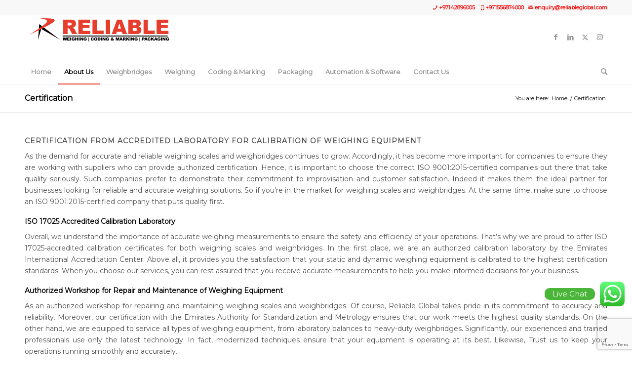

--- FILE ---
content_type: text/html; charset=UTF-8
request_url: https://reliableglobal.com/certification/
body_size: 21929
content:
<!DOCTYPE html>
<html lang="en-US" class="html_stretched responsive av-preloader-disabled  html_header_top html_logo_left html_bottom_nav_header html_menu_left html_slim html_header_sticky html_header_shrinking html_header_topbar_active html_mobile_menu_phone html_header_searchicon html_content_align_center html_header_unstick_top_disabled html_header_stretch_disabled html_av-submenu-hidden html_av-submenu-display-click html_av-overlay-side html_av-overlay-side-classic html_av-submenu-noclone html_entry_id_3571 av-cookies-no-cookie-consent av-no-preview av-custom-lightbox html_text_menu_active av-mobile-menu-switch-default">
<head>
	<script src="https://analytics.ahrefs.com/analytics.js" data-key="j1nTHeGvChljIkjA16ZCeA" async></script>
<meta charset="UTF-8" />


<!-- mobile setting -->
<meta name="viewport" content="width=device-width, initial-scale=1">

<!-- Scripts/CSS and wp_head hook -->
<meta name='robots' content='index, follow, max-image-preview:large, max-snippet:-1, max-video-preview:-1' />
	<style>img:is([sizes="auto" i], [sizes^="auto," i]) { contain-intrinsic-size: 3000px 1500px }</style>
	
	<!-- This site is optimized with the Yoast SEO Premium plugin v23.1 (Yoast SEO v23.1) - https://yoast.com/wordpress/plugins/seo/ -->
	<title>Certification | ISO 17025:2017 Accredited Calibration Laboratory</title>
	<meta name="description" content="ISO 17025 Accredited Calibration Laboratory | ISO 9001:2015 Certified Calibration Laboratory | ISO 9001:2015 Certified Service Center" />
	<link rel="canonical" href="https://reliableglobal.com/certification/" />
	<meta property="og:locale" content="en_US" />
	<meta property="og:type" content="article" />
	<meta property="og:title" content="Certification" />
	<meta property="og:description" content="ISO 17025 Accredited Calibration Laboratory | ISO 9001:2015 Certified Calibration Laboratory | ISO 9001:2015 Certified Service Center" />
	<meta property="og:url" content="https://reliableglobal.com/certification/" />
	<meta property="og:site_name" content="Reliable Global" />
	<meta property="article:publisher" content="https://www.facebook.com/reliablegulf/" />
	<meta property="article:modified_time" content="2025-07-31T08:13:15+00:00" />
	<meta property="og:image" content="https://reliableglobal.com/wp-content/uploads/2021/10/EIAC_043-300x300.jpg" />
	<meta name="twitter:card" content="summary_large_image" />
	<meta name="twitter:site" content="@reliableglobal" />
	<meta name="twitter:label1" content="Est. reading time" />
	<meta name="twitter:data1" content="4 minutes" />
	<script type="application/ld+json" class="yoast-schema-graph">{"@context":"https://schema.org","@graph":[{"@type":"WebPage","@id":"https://reliableglobal.com/certification/","url":"https://reliableglobal.com/certification/","name":"Certification | ISO 17025:2017 Accredited Calibration Laboratory","isPartOf":{"@id":"https://reliableglobal.com/#website"},"primaryImageOfPage":{"@id":"https://reliableglobal.com/certification/#primaryimage"},"image":{"@id":"https://reliableglobal.com/certification/#primaryimage"},"thumbnailUrl":"https://reliableglobal.com/wp-content/uploads/2021/10/EIAC_043-300x300.jpg","datePublished":"2020-09-26T12:48:57+00:00","dateModified":"2025-07-31T08:13:15+00:00","description":"ISO 17025 Accredited Calibration Laboratory | ISO 9001:2015 Certified Calibration Laboratory | ISO 9001:2015 Certified Service Center","breadcrumb":{"@id":"https://reliableglobal.com/certification/#breadcrumb"},"inLanguage":"en-US","potentialAction":[{"@type":"ReadAction","target":["https://reliableglobal.com/certification/"]}]},{"@type":"ImageObject","inLanguage":"en-US","@id":"https://reliableglobal.com/certification/#primaryimage","url":"https://reliableglobal.com/wp-content/uploads/2021/10/EIAC_043.jpg","contentUrl":"https://reliableglobal.com/wp-content/uploads/2021/10/EIAC_043.jpg","width":512,"height":512,"caption":"certification"},{"@type":"BreadcrumbList","@id":"https://reliableglobal.com/certification/#breadcrumb","itemListElement":[{"@type":"ListItem","position":1,"name":"Home","item":"https://reliableglobal.com/weighing-scales/"},{"@type":"ListItem","position":2,"name":"Certification"}]},{"@type":"WebSite","@id":"https://reliableglobal.com/#website","url":"https://reliableglobal.com/","name":"Reliable Global","description":"Industrial weighing, coding &amp; packaging solutions","publisher":{"@id":"https://reliableglobal.com/#organization"},"potentialAction":[{"@type":"SearchAction","target":{"@type":"EntryPoint","urlTemplate":"https://reliableglobal.com/?s={search_term_string}"},"query-input":"required name=search_term_string"}],"inLanguage":"en-US"},{"@type":"Organization","@id":"https://reliableglobal.com/#organization","name":"Reliable Global","url":"https://reliableglobal.com/","logo":{"@type":"ImageObject","inLanguage":"en-US","@id":"https://reliableglobal.com/#/schema/logo/image/","url":"https://reliableglobal.com/wp-content/uploads/2020/11/Reliable-Logo.ico","contentUrl":"https://reliableglobal.com/wp-content/uploads/2020/11/Reliable-Logo.ico","width":16,"height":16,"caption":"Reliable Global"},"image":{"@id":"https://reliableglobal.com/#/schema/logo/image/"},"sameAs":["https://www.facebook.com/reliablegulf/","https://x.com/reliableglobal","https://www.linkedin.com/company/reliable-global","https://www.youtube.com/channel/UCMloSchuD8BkEDbFSgH_t6g"]}]}</script>
	<!-- / Yoast SEO Premium plugin. -->


<link rel='dns-prefetch' href='//www.googletagmanager.com' />
<link rel='dns-prefetch' href='//fonts.googleapis.com' />
<link rel="alternate" type="application/rss+xml" title="Reliable Global &raquo; Feed" href="https://reliableglobal.com/feed/" />
<link rel="alternate" type="application/rss+xml" title="Reliable Global &raquo; Comments Feed" href="https://reliableglobal.com/comments/feed/" />

<!-- google webfont font replacement -->

			<script type='text/javascript'>

				(function() {

					/*	check if webfonts are disabled by user setting via cookie - or user must opt in.	*/
					var html = document.getElementsByTagName('html')[0];
					var cookie_check = html.className.indexOf('av-cookies-needs-opt-in') >= 0 || html.className.indexOf('av-cookies-can-opt-out') >= 0;
					var allow_continue = true;
					var silent_accept_cookie = html.className.indexOf('av-cookies-user-silent-accept') >= 0;

					if( cookie_check && ! silent_accept_cookie )
					{
						if( ! document.cookie.match(/aviaCookieConsent/) || html.className.indexOf('av-cookies-session-refused') >= 0 )
						{
							allow_continue = false;
						}
						else
						{
							if( ! document.cookie.match(/aviaPrivacyRefuseCookiesHideBar/) )
							{
								allow_continue = false;
							}
							else if( ! document.cookie.match(/aviaPrivacyEssentialCookiesEnabled/) )
							{
								allow_continue = false;
							}
							else if( document.cookie.match(/aviaPrivacyGoogleWebfontsDisabled/) )
							{
								allow_continue = false;
							}
						}
					}

					if( allow_continue )
					{
						var f = document.createElement('link');

						f.type 	= 'text/css';
						f.rel 	= 'stylesheet';
						f.href 	= 'https://fonts.googleapis.com/css?family=Montserrat&display=auto';
						f.id 	= 'avia-google-webfont';

						document.getElementsByTagName('head')[0].appendChild(f);
					}
				})();

			</script>
			<link rel='stylesheet' id='ht_ctc_main_css-css' href='https://reliableglobal.com/wp-content/plugins/click-to-chat-for-whatsapp/new/inc/assets/css/main.css?ver=4.6' type='text/css' media='all' />
<link rel='stylesheet' id='wp-block-library-css' href='https://reliableglobal.com/wp-includes/css/dist/block-library/style.min.css?ver=6.8.3' type='text/css' media='all' />
<style id='global-styles-inline-css' type='text/css'>
:root{--wp--preset--aspect-ratio--square: 1;--wp--preset--aspect-ratio--4-3: 4/3;--wp--preset--aspect-ratio--3-4: 3/4;--wp--preset--aspect-ratio--3-2: 3/2;--wp--preset--aspect-ratio--2-3: 2/3;--wp--preset--aspect-ratio--16-9: 16/9;--wp--preset--aspect-ratio--9-16: 9/16;--wp--preset--color--black: #000000;--wp--preset--color--cyan-bluish-gray: #abb8c3;--wp--preset--color--white: #ffffff;--wp--preset--color--pale-pink: #f78da7;--wp--preset--color--vivid-red: #cf2e2e;--wp--preset--color--luminous-vivid-orange: #ff6900;--wp--preset--color--luminous-vivid-amber: #fcb900;--wp--preset--color--light-green-cyan: #7bdcb5;--wp--preset--color--vivid-green-cyan: #00d084;--wp--preset--color--pale-cyan-blue: #8ed1fc;--wp--preset--color--vivid-cyan-blue: #0693e3;--wp--preset--color--vivid-purple: #9b51e0;--wp--preset--color--metallic-red: #b02b2c;--wp--preset--color--maximum-yellow-red: #edae44;--wp--preset--color--yellow-sun: #eeee22;--wp--preset--color--palm-leaf: #83a846;--wp--preset--color--aero: #7bb0e7;--wp--preset--color--old-lavender: #745f7e;--wp--preset--color--steel-teal: #5f8789;--wp--preset--color--raspberry-pink: #d65799;--wp--preset--color--medium-turquoise: #4ecac2;--wp--preset--gradient--vivid-cyan-blue-to-vivid-purple: linear-gradient(135deg,rgba(6,147,227,1) 0%,rgb(155,81,224) 100%);--wp--preset--gradient--light-green-cyan-to-vivid-green-cyan: linear-gradient(135deg,rgb(122,220,180) 0%,rgb(0,208,130) 100%);--wp--preset--gradient--luminous-vivid-amber-to-luminous-vivid-orange: linear-gradient(135deg,rgba(252,185,0,1) 0%,rgba(255,105,0,1) 100%);--wp--preset--gradient--luminous-vivid-orange-to-vivid-red: linear-gradient(135deg,rgba(255,105,0,1) 0%,rgb(207,46,46) 100%);--wp--preset--gradient--very-light-gray-to-cyan-bluish-gray: linear-gradient(135deg,rgb(238,238,238) 0%,rgb(169,184,195) 100%);--wp--preset--gradient--cool-to-warm-spectrum: linear-gradient(135deg,rgb(74,234,220) 0%,rgb(151,120,209) 20%,rgb(207,42,186) 40%,rgb(238,44,130) 60%,rgb(251,105,98) 80%,rgb(254,248,76) 100%);--wp--preset--gradient--blush-light-purple: linear-gradient(135deg,rgb(255,206,236) 0%,rgb(152,150,240) 100%);--wp--preset--gradient--blush-bordeaux: linear-gradient(135deg,rgb(254,205,165) 0%,rgb(254,45,45) 50%,rgb(107,0,62) 100%);--wp--preset--gradient--luminous-dusk: linear-gradient(135deg,rgb(255,203,112) 0%,rgb(199,81,192) 50%,rgb(65,88,208) 100%);--wp--preset--gradient--pale-ocean: linear-gradient(135deg,rgb(255,245,203) 0%,rgb(182,227,212) 50%,rgb(51,167,181) 100%);--wp--preset--gradient--electric-grass: linear-gradient(135deg,rgb(202,248,128) 0%,rgb(113,206,126) 100%);--wp--preset--gradient--midnight: linear-gradient(135deg,rgb(2,3,129) 0%,rgb(40,116,252) 100%);--wp--preset--font-size--small: 1rem;--wp--preset--font-size--medium: 1.125rem;--wp--preset--font-size--large: 1.75rem;--wp--preset--font-size--x-large: clamp(1.75rem, 3vw, 2.25rem);--wp--preset--spacing--20: 0.44rem;--wp--preset--spacing--30: 0.67rem;--wp--preset--spacing--40: 1rem;--wp--preset--spacing--50: 1.5rem;--wp--preset--spacing--60: 2.25rem;--wp--preset--spacing--70: 3.38rem;--wp--preset--spacing--80: 5.06rem;--wp--preset--shadow--natural: 6px 6px 9px rgba(0, 0, 0, 0.2);--wp--preset--shadow--deep: 12px 12px 50px rgba(0, 0, 0, 0.4);--wp--preset--shadow--sharp: 6px 6px 0px rgba(0, 0, 0, 0.2);--wp--preset--shadow--outlined: 6px 6px 0px -3px rgba(255, 255, 255, 1), 6px 6px rgba(0, 0, 0, 1);--wp--preset--shadow--crisp: 6px 6px 0px rgba(0, 0, 0, 1);}:root { --wp--style--global--content-size: 800px;--wp--style--global--wide-size: 1130px; }:where(body) { margin: 0; }.wp-site-blocks > .alignleft { float: left; margin-right: 2em; }.wp-site-blocks > .alignright { float: right; margin-left: 2em; }.wp-site-blocks > .aligncenter { justify-content: center; margin-left: auto; margin-right: auto; }:where(.is-layout-flex){gap: 0.5em;}:where(.is-layout-grid){gap: 0.5em;}.is-layout-flow > .alignleft{float: left;margin-inline-start: 0;margin-inline-end: 2em;}.is-layout-flow > .alignright{float: right;margin-inline-start: 2em;margin-inline-end: 0;}.is-layout-flow > .aligncenter{margin-left: auto !important;margin-right: auto !important;}.is-layout-constrained > .alignleft{float: left;margin-inline-start: 0;margin-inline-end: 2em;}.is-layout-constrained > .alignright{float: right;margin-inline-start: 2em;margin-inline-end: 0;}.is-layout-constrained > .aligncenter{margin-left: auto !important;margin-right: auto !important;}.is-layout-constrained > :where(:not(.alignleft):not(.alignright):not(.alignfull)){max-width: var(--wp--style--global--content-size);margin-left: auto !important;margin-right: auto !important;}.is-layout-constrained > .alignwide{max-width: var(--wp--style--global--wide-size);}body .is-layout-flex{display: flex;}.is-layout-flex{flex-wrap: wrap;align-items: center;}.is-layout-flex > :is(*, div){margin: 0;}body .is-layout-grid{display: grid;}.is-layout-grid > :is(*, div){margin: 0;}body{padding-top: 0px;padding-right: 0px;padding-bottom: 0px;padding-left: 0px;}a:where(:not(.wp-element-button)){text-decoration: underline;}:root :where(.wp-element-button, .wp-block-button__link){background-color: #32373c;border-width: 0;color: #fff;font-family: inherit;font-size: inherit;line-height: inherit;padding: calc(0.667em + 2px) calc(1.333em + 2px);text-decoration: none;}.has-black-color{color: var(--wp--preset--color--black) !important;}.has-cyan-bluish-gray-color{color: var(--wp--preset--color--cyan-bluish-gray) !important;}.has-white-color{color: var(--wp--preset--color--white) !important;}.has-pale-pink-color{color: var(--wp--preset--color--pale-pink) !important;}.has-vivid-red-color{color: var(--wp--preset--color--vivid-red) !important;}.has-luminous-vivid-orange-color{color: var(--wp--preset--color--luminous-vivid-orange) !important;}.has-luminous-vivid-amber-color{color: var(--wp--preset--color--luminous-vivid-amber) !important;}.has-light-green-cyan-color{color: var(--wp--preset--color--light-green-cyan) !important;}.has-vivid-green-cyan-color{color: var(--wp--preset--color--vivid-green-cyan) !important;}.has-pale-cyan-blue-color{color: var(--wp--preset--color--pale-cyan-blue) !important;}.has-vivid-cyan-blue-color{color: var(--wp--preset--color--vivid-cyan-blue) !important;}.has-vivid-purple-color{color: var(--wp--preset--color--vivid-purple) !important;}.has-metallic-red-color{color: var(--wp--preset--color--metallic-red) !important;}.has-maximum-yellow-red-color{color: var(--wp--preset--color--maximum-yellow-red) !important;}.has-yellow-sun-color{color: var(--wp--preset--color--yellow-sun) !important;}.has-palm-leaf-color{color: var(--wp--preset--color--palm-leaf) !important;}.has-aero-color{color: var(--wp--preset--color--aero) !important;}.has-old-lavender-color{color: var(--wp--preset--color--old-lavender) !important;}.has-steel-teal-color{color: var(--wp--preset--color--steel-teal) !important;}.has-raspberry-pink-color{color: var(--wp--preset--color--raspberry-pink) !important;}.has-medium-turquoise-color{color: var(--wp--preset--color--medium-turquoise) !important;}.has-black-background-color{background-color: var(--wp--preset--color--black) !important;}.has-cyan-bluish-gray-background-color{background-color: var(--wp--preset--color--cyan-bluish-gray) !important;}.has-white-background-color{background-color: var(--wp--preset--color--white) !important;}.has-pale-pink-background-color{background-color: var(--wp--preset--color--pale-pink) !important;}.has-vivid-red-background-color{background-color: var(--wp--preset--color--vivid-red) !important;}.has-luminous-vivid-orange-background-color{background-color: var(--wp--preset--color--luminous-vivid-orange) !important;}.has-luminous-vivid-amber-background-color{background-color: var(--wp--preset--color--luminous-vivid-amber) !important;}.has-light-green-cyan-background-color{background-color: var(--wp--preset--color--light-green-cyan) !important;}.has-vivid-green-cyan-background-color{background-color: var(--wp--preset--color--vivid-green-cyan) !important;}.has-pale-cyan-blue-background-color{background-color: var(--wp--preset--color--pale-cyan-blue) !important;}.has-vivid-cyan-blue-background-color{background-color: var(--wp--preset--color--vivid-cyan-blue) !important;}.has-vivid-purple-background-color{background-color: var(--wp--preset--color--vivid-purple) !important;}.has-metallic-red-background-color{background-color: var(--wp--preset--color--metallic-red) !important;}.has-maximum-yellow-red-background-color{background-color: var(--wp--preset--color--maximum-yellow-red) !important;}.has-yellow-sun-background-color{background-color: var(--wp--preset--color--yellow-sun) !important;}.has-palm-leaf-background-color{background-color: var(--wp--preset--color--palm-leaf) !important;}.has-aero-background-color{background-color: var(--wp--preset--color--aero) !important;}.has-old-lavender-background-color{background-color: var(--wp--preset--color--old-lavender) !important;}.has-steel-teal-background-color{background-color: var(--wp--preset--color--steel-teal) !important;}.has-raspberry-pink-background-color{background-color: var(--wp--preset--color--raspberry-pink) !important;}.has-medium-turquoise-background-color{background-color: var(--wp--preset--color--medium-turquoise) !important;}.has-black-border-color{border-color: var(--wp--preset--color--black) !important;}.has-cyan-bluish-gray-border-color{border-color: var(--wp--preset--color--cyan-bluish-gray) !important;}.has-white-border-color{border-color: var(--wp--preset--color--white) !important;}.has-pale-pink-border-color{border-color: var(--wp--preset--color--pale-pink) !important;}.has-vivid-red-border-color{border-color: var(--wp--preset--color--vivid-red) !important;}.has-luminous-vivid-orange-border-color{border-color: var(--wp--preset--color--luminous-vivid-orange) !important;}.has-luminous-vivid-amber-border-color{border-color: var(--wp--preset--color--luminous-vivid-amber) !important;}.has-light-green-cyan-border-color{border-color: var(--wp--preset--color--light-green-cyan) !important;}.has-vivid-green-cyan-border-color{border-color: var(--wp--preset--color--vivid-green-cyan) !important;}.has-pale-cyan-blue-border-color{border-color: var(--wp--preset--color--pale-cyan-blue) !important;}.has-vivid-cyan-blue-border-color{border-color: var(--wp--preset--color--vivid-cyan-blue) !important;}.has-vivid-purple-border-color{border-color: var(--wp--preset--color--vivid-purple) !important;}.has-metallic-red-border-color{border-color: var(--wp--preset--color--metallic-red) !important;}.has-maximum-yellow-red-border-color{border-color: var(--wp--preset--color--maximum-yellow-red) !important;}.has-yellow-sun-border-color{border-color: var(--wp--preset--color--yellow-sun) !important;}.has-palm-leaf-border-color{border-color: var(--wp--preset--color--palm-leaf) !important;}.has-aero-border-color{border-color: var(--wp--preset--color--aero) !important;}.has-old-lavender-border-color{border-color: var(--wp--preset--color--old-lavender) !important;}.has-steel-teal-border-color{border-color: var(--wp--preset--color--steel-teal) !important;}.has-raspberry-pink-border-color{border-color: var(--wp--preset--color--raspberry-pink) !important;}.has-medium-turquoise-border-color{border-color: var(--wp--preset--color--medium-turquoise) !important;}.has-vivid-cyan-blue-to-vivid-purple-gradient-background{background: var(--wp--preset--gradient--vivid-cyan-blue-to-vivid-purple) !important;}.has-light-green-cyan-to-vivid-green-cyan-gradient-background{background: var(--wp--preset--gradient--light-green-cyan-to-vivid-green-cyan) !important;}.has-luminous-vivid-amber-to-luminous-vivid-orange-gradient-background{background: var(--wp--preset--gradient--luminous-vivid-amber-to-luminous-vivid-orange) !important;}.has-luminous-vivid-orange-to-vivid-red-gradient-background{background: var(--wp--preset--gradient--luminous-vivid-orange-to-vivid-red) !important;}.has-very-light-gray-to-cyan-bluish-gray-gradient-background{background: var(--wp--preset--gradient--very-light-gray-to-cyan-bluish-gray) !important;}.has-cool-to-warm-spectrum-gradient-background{background: var(--wp--preset--gradient--cool-to-warm-spectrum) !important;}.has-blush-light-purple-gradient-background{background: var(--wp--preset--gradient--blush-light-purple) !important;}.has-blush-bordeaux-gradient-background{background: var(--wp--preset--gradient--blush-bordeaux) !important;}.has-luminous-dusk-gradient-background{background: var(--wp--preset--gradient--luminous-dusk) !important;}.has-pale-ocean-gradient-background{background: var(--wp--preset--gradient--pale-ocean) !important;}.has-electric-grass-gradient-background{background: var(--wp--preset--gradient--electric-grass) !important;}.has-midnight-gradient-background{background: var(--wp--preset--gradient--midnight) !important;}.has-small-font-size{font-size: var(--wp--preset--font-size--small) !important;}.has-medium-font-size{font-size: var(--wp--preset--font-size--medium) !important;}.has-large-font-size{font-size: var(--wp--preset--font-size--large) !important;}.has-x-large-font-size{font-size: var(--wp--preset--font-size--x-large) !important;}
:where(.wp-block-post-template.is-layout-flex){gap: 1.25em;}:where(.wp-block-post-template.is-layout-grid){gap: 1.25em;}
:where(.wp-block-columns.is-layout-flex){gap: 2em;}:where(.wp-block-columns.is-layout-grid){gap: 2em;}
:root :where(.wp-block-pullquote){font-size: 1.5em;line-height: 1.6;}
</style>
<link rel='stylesheet' id='cpsh-shortcodes-css' href='https://reliableglobal.com/wp-content/plugins/column-shortcodes/assets/css/shortcodes.css?ver=1.0.1' type='text/css' media='all' />
<link rel='stylesheet' id='contact-form-7-css' href='https://reliableglobal.com/wp-content/plugins/contact-form-7/includes/css/styles.css?ver=5.8' type='text/css' media='all' />
<link rel='stylesheet' id='wpcf7-redirect-script-frontend-css' href='https://reliableglobal.com/wp-content/plugins/wpcf7-redirect/build/css/wpcf7-redirect-frontend.min.css?ver=1.1' type='text/css' media='all' />
<link rel='stylesheet' id='mystickyelements-google-fonts-css' href='https://fonts.googleapis.com/css?family=Poppins%3A400%2C500%2C600%2C700&#038;ver=2.1.7' type='text/css' media='all' />
<link rel='stylesheet' id='font-awesome-css-css' href='https://reliableglobal.com/wp-content/plugins/mystickyelements-pro/css/font-awesome.min.css?ver=2.1.7' type='text/css' media='all' />
<link rel='stylesheet' id='mystickyelements-front-css-css' href='https://reliableglobal.com/wp-content/plugins/mystickyelements-pro/css/mystickyelements-front.min.css?ver=2.1.7' type='text/css' media='all' />
<link rel='stylesheet' id='intl-tel-input-css' href='https://reliableglobal.com/wp-content/plugins/mystickyelements-pro/intl-tel-input-src/build/css/intlTelInput.css?ver=2.1.7' type='text/css' media='all' />
<link rel='stylesheet' id='avia-merged-styles-css' href='https://reliableglobal.com/wp-content/uploads/dynamic_avia/avia-merged-styles-46e81e54944715295413de4031358db1---68b14139ad1fd.css' type='text/css' media='all' />
<!--n2css--><script type="text/javascript" src="https://reliableglobal.com/wp-includes/js/jquery/jquery.min.js?ver=3.7.1" id="jquery-core-js"></script>
<script type="text/javascript" src="https://reliableglobal.com/wp-includes/js/jquery/jquery-migrate.min.js?ver=3.4.1" id="jquery-migrate-js"></script>

<!-- Google tag (gtag.js) snippet added by Site Kit -->

<!-- Google Analytics snippet added by Site Kit -->
<script type="text/javascript" src="https://www.googletagmanager.com/gtag/js?id=G-4JLHC2RDPX" id="google_gtagjs-js" async></script>
<script type="text/javascript" id="google_gtagjs-js-after">
/* <![CDATA[ */
window.dataLayer = window.dataLayer || [];function gtag(){dataLayer.push(arguments);}
gtag("set","linker",{"domains":["reliableglobal.com"]});
gtag("js", new Date());
gtag("set", "developer_id.dZTNiMT", true);
gtag("config", "G-4JLHC2RDPX");
/* ]]> */
</script>

<!-- End Google tag (gtag.js) snippet added by Site Kit -->
<script type="text/javascript" src="https://reliableglobal.com/wp-content/uploads/dynamic_avia/avia-head-scripts-7ad3d58092a32d4b0bebec4b48182fcd---68b14139e738b.js" id="avia-head-scripts-js"></script>
<link rel="https://api.w.org/" href="https://reliableglobal.com/wp-json/" /><link rel="alternate" title="JSON" type="application/json" href="https://reliableglobal.com/wp-json/wp/v2/pages/3571" /><link rel="EditURI" type="application/rsd+xml" title="RSD" href="https://reliableglobal.com/xmlrpc.php?rsd" />
<meta name="generator" content="WordPress 6.8.3" />
<link rel='shortlink' href='https://reliableglobal.com/?p=3571' />
<link rel="alternate" title="oEmbed (JSON)" type="application/json+oembed" href="https://reliableglobal.com/wp-json/oembed/1.0/embed?url=https%3A%2F%2Freliableglobal.com%2Fcertification%2F" />
<link rel="alternate" title="oEmbed (XML)" type="text/xml+oembed" href="https://reliableglobal.com/wp-json/oembed/1.0/embed?url=https%3A%2F%2Freliableglobal.com%2Fcertification%2F&#038;format=xml" />
<meta name="generator" content="Site Kit by Google 1.124.0" /><!-- HFCM by 99 Robots - Snippet # 3: Reliable Equipment Google Tag Manager GTM-M3P378P Header -->
<!-- Google Tag Manager -->
<script>(function(w,d,s,l,i){w[l]=w[l]||[];w[l].push({'gtm.start':
new Date().getTime(),event:'gtm.js'});var f=d.getElementsByTagName(s)[0],
j=d.createElement(s),dl=l!='dataLayer'?'&l='+l:'';j.async=true;j.src=
'https://www.googletagmanager.com/gtm.js?id='+i+dl;f.parentNode.insertBefore(j,f);
})(window,document,'script','dataLayer','GTM-M3P378P');</script>
<!-- End Google Tag Manager -->
<!-- /end HFCM by 99 Robots -->
    
    <script type="text/javascript">
        var ajaxurl = 'https://reliableglobal.com/wp-admin/admin-ajax.php';
    </script>
		<script>
			document.documentElement.className = document.documentElement.className.replace( 'no-js', 'js' );
		</script>
				<style>
			.no-js img.lazyload { display: none; }
			figure.wp-block-image img.lazyloading { min-width: 150px; }
							.lazyload, .lazyloading { opacity: 0; }
				.lazyloaded {
					opacity: 1;
					transition: opacity 400ms;
					transition-delay: 0ms;
				}
					</style>
		<link rel="profile" href="https://gmpg.org/xfn/11" />
<link rel="alternate" type="application/rss+xml" title="Reliable Global RSS2 Feed" href="https://reliableglobal.com/feed/" />
<link rel="pingback" href="https://reliableglobal.com/xmlrpc.php" />
<!--[if lt IE 9]><script src="https://reliableglobal.com/wp-content/themes/enfold/js/html5shiv.js"></script><![endif]-->
<link rel="icon" href="https://reliableglobal.com/wp-content/uploads/2020/11/Reliable-Logo.ico" type="image/x-icon">

<!-- Google AdSense meta tags added by Site Kit -->
<meta name="google-adsense-platform-account" content="ca-host-pub-2644536267352236">
<meta name="google-adsense-platform-domain" content="sitekit.withgoogle.com">
<!-- End Google AdSense meta tags added by Site Kit -->

<!-- To speed up the rendering and to display the site as fast as possible to the user we include some styles and scripts for above the fold content inline -->
<script type="text/javascript">'use strict';var avia_is_mobile=!1;if(/Android|webOS|iPhone|iPad|iPod|BlackBerry|IEMobile|Opera Mini/i.test(navigator.userAgent)&&'ontouchstart' in document.documentElement){avia_is_mobile=!0;document.documentElement.className+=' avia_mobile '}
else{document.documentElement.className+=' avia_desktop '};document.documentElement.className+=' js_active ';(function(){var e=['-webkit-','-moz-','-ms-',''],n='',o=!1,a=!1;for(var t in e){if(e[t]+'transform' in document.documentElement.style){o=!0;n=e[t]+'transform'};if(e[t]+'perspective' in document.documentElement.style){a=!0}};if(o){document.documentElement.className+=' avia_transform '};if(a){document.documentElement.className+=' avia_transform3d '};if(typeof document.getElementsByClassName=='function'&&typeof document.documentElement.getBoundingClientRect=='function'&&avia_is_mobile==!1){if(n&&window.innerHeight>0){setTimeout(function(){var e=0,o={},a=0,t=document.getElementsByClassName('av-parallax'),i=window.pageYOffset||document.documentElement.scrollTop;for(e=0;e<t.length;e++){t[e].style.top='0px';o=t[e].getBoundingClientRect();a=Math.ceil((window.innerHeight+i-o.top)*0.3);t[e].style[n]='translate(0px, '+a+'px)';t[e].style.top='auto';t[e].className+=' enabled-parallax '}},50)}}})();</script><link rel="icon" href="https://reliableglobal.com/wp-content/uploads/2020/11/Reliable-Logo.ico" sizes="32x32" />
<link rel="icon" href="https://reliableglobal.com/wp-content/uploads/2020/11/Reliable-Logo.ico" sizes="192x192" />
<link rel="apple-touch-icon" href="https://reliableglobal.com/wp-content/uploads/2020/11/Reliable-Logo.ico" />
<meta name="msapplication-TileImage" content="https://reliableglobal.com/wp-content/uploads/2020/11/Reliable-Logo.ico" />
		<style type="text/css" id="wp-custom-css">
			.avia-icon-list .iconlist_icon {
height: 45px;
width: 45px;
line-height: 45px;
font-size: 20px;
border-radius: 375px;
}
.entry-content-wrapper div li {
    text-indent: 0;
    padding: 0px;
}

.sidebar {
background-color:#F4F4F4;
text-align:center;
	margin-left:1px;
	padding-right:20px;
}

img
{
Padding: 15px;
}

figcaption {
    text-align: center;
}

.ewd-upcp-single-product-menu-tab[data-tab="additional_information"] {
    display: none;
}

#top p {
    text-align: justify;
}

.post .wp-post-image {
display: none;
}

		</style>
		<style type="text/css">
		@font-face {font-family: 'entypo-fontello'; font-weight: normal; font-style: normal; font-display: auto;
		src: url('https://reliableglobal.com/wp-content/themes/enfold/config-templatebuilder/avia-template-builder/assets/fonts/entypo-fontello.woff2') format('woff2'),
		url('https://reliableglobal.com/wp-content/themes/enfold/config-templatebuilder/avia-template-builder/assets/fonts/entypo-fontello.woff') format('woff'),
		url('https://reliableglobal.com/wp-content/themes/enfold/config-templatebuilder/avia-template-builder/assets/fonts/entypo-fontello.ttf') format('truetype'),
		url('https://reliableglobal.com/wp-content/themes/enfold/config-templatebuilder/avia-template-builder/assets/fonts/entypo-fontello.svg#entypo-fontello') format('svg'),
		url('https://reliableglobal.com/wp-content/themes/enfold/config-templatebuilder/avia-template-builder/assets/fonts/entypo-fontello.eot'),
		url('https://reliableglobal.com/wp-content/themes/enfold/config-templatebuilder/avia-template-builder/assets/fonts/entypo-fontello.eot?#iefix') format('embedded-opentype');
		} #top .avia-font-entypo-fontello, body .avia-font-entypo-fontello, html body [data-av_iconfont='entypo-fontello']:before{ font-family: 'entypo-fontello'; }
		</style>

<!--
Debugging Info for Theme support: 

Theme: Enfold
Version: 5.6.8
Installed: enfold
AviaFramework Version: 5.6
AviaBuilder Version: 5.3
aviaElementManager Version: 1.0.1
ML:256-PU:53-PLA:34
WP:6.8.3
Compress: CSS:all theme files - JS:all theme files
Updates: enabled - token has changed and not verified
PLAu:34
--><style id="wpforms-css-vars-root">
				:root {
					--wpforms-field-border-radius: 3px;
--wpforms-field-border-style: solid;
--wpforms-field-border-size: 1px;
--wpforms-field-background-color: #ffffff;
--wpforms-field-border-color: rgba( 0, 0, 0, 0.25 );
--wpforms-field-border-color-spare: rgba( 0, 0, 0, 0.25 );
--wpforms-field-text-color: rgba( 0, 0, 0, 0.7 );
--wpforms-field-menu-color: #ffffff;
--wpforms-label-color: rgba( 0, 0, 0, 0.85 );
--wpforms-label-sublabel-color: rgba( 0, 0, 0, 0.55 );
--wpforms-label-error-color: #d63637;
--wpforms-button-border-radius: 3px;
--wpforms-button-border-style: none;
--wpforms-button-border-size: 1px;
--wpforms-button-background-color: #066aab;
--wpforms-button-border-color: #066aab;
--wpforms-button-text-color: #ffffff;
--wpforms-page-break-color: #066aab;
--wpforms-background-image: none;
--wpforms-background-position: center center;
--wpforms-background-repeat: no-repeat;
--wpforms-background-size: cover;
--wpforms-background-width: 100px;
--wpforms-background-height: 100px;
--wpforms-background-color: rgba( 0, 0, 0, 0 );
--wpforms-background-url: none;
--wpforms-container-padding: 0px;
--wpforms-container-border-style: none;
--wpforms-container-border-width: 1px;
--wpforms-container-border-color: #000000;
--wpforms-container-border-radius: 3px;
--wpforms-field-size-input-height: 43px;
--wpforms-field-size-input-spacing: 15px;
--wpforms-field-size-font-size: 16px;
--wpforms-field-size-line-height: 19px;
--wpforms-field-size-padding-h: 14px;
--wpforms-field-size-checkbox-size: 16px;
--wpforms-field-size-sublabel-spacing: 5px;
--wpforms-field-size-icon-size: 1;
--wpforms-label-size-font-size: 16px;
--wpforms-label-size-line-height: 19px;
--wpforms-label-size-sublabel-font-size: 14px;
--wpforms-label-size-sublabel-line-height: 17px;
--wpforms-button-size-font-size: 17px;
--wpforms-button-size-height: 41px;
--wpforms-button-size-padding-h: 15px;
--wpforms-button-size-margin-top: 10px;
--wpforms-container-shadow-size-box-shadow: none;

				}
			</style>
</head>

<body id="top" class="wp-singular page-template-default page page-id-3571 wp-theme-enfold stretched no_sidebar_border rtl_columns av-curtain-numeric montserrat  avia-responsive-images-support" itemscope="itemscope" itemtype="https://schema.org/WebPage" >

	
	<div id='wrap_all'>

	
<header id='header' class='all_colors header_color light_bg_color  av_header_top av_logo_left av_bottom_nav_header av_menu_left av_slim av_header_sticky av_header_shrinking av_header_stretch_disabled av_mobile_menu_phone av_header_searchicon av_header_unstick_top_disabled av_header_border_disabled' data-av_shrink_factor='50' role="banner" itemscope="itemscope" itemtype="https://schema.org/WPHeader" >

		<div id='header_meta' class='container_wrap container_wrap_meta  av_icon_active_main av_secondary_right av_extra_header_active av_phone_active_right av_entry_id_3571'>

			      <div class='container'>
			      <div class='phone-info '><div><span style="color:#df382f;" data-av_icon=" " data-av_iconfont="entypo-fontello"><a style="color:red;" href="tel:+97142896005">+97142896005</a> &nbsp;&nbsp; </spa><span style="color:#df382f;" data-av_icon=" " data-av_iconfont="entypo-fontello"><a style="color:red;" href="tel:+971556874000">+971556874000</a> &nbsp;&nbsp;</spa><span style="color:#df382f;" data-av_icon=" " data-av_iconfont="entypo-fontello"><a style="color:red;" href="/cdn-cgi/l/email-protection#c2a7acb3b7abb0bb82b0a7aeaba3a0aea7a5aeada0a3aeeca1adaf"><span class="__cf_email__" data-cfemail="0e6b607f7b677c774e7c6b62676f6c626b6962616c6f62206d6163">[email&#160;protected]</span></a></span></div></div>			      </div>
		</div>

		<div  id='header_main' class='container_wrap container_wrap_logo'>

        <div class='container av-logo-container'><div class='inner-container'><span class='logo avia-standard-logo'><a href='https://reliableglobal.com/' class='' aria-label='Website' title='Website'><img  height="100" width="300" alt='Reliable Global' title='Website' data-src="https://reliableglobal.com/wp-content/uploads/Website.gif" class="lazyload" src="[data-uri]" /><noscript><img src="https://reliableglobal.com/wp-content/uploads/Website.gif" height="100" width="300" alt='Reliable Global' title='Website' /></noscript></a></span><ul class='noLightbox social_bookmarks icon_count_4'><li class='social_bookmarks_facebook av-social-link-facebook social_icon_1'><a target="_blank" aria-label="Link to Facebook" href='https://www.facebook.com/reliablegulf/' aria-hidden='false' data-av_icon='' data-av_iconfont='entypo-fontello' title='Facebook' rel="noopener"><span class='avia_hidden_link_text'>Facebook</span></a></li><li class='social_bookmarks_linkedin av-social-link-linkedin social_icon_2'><a target="_blank" aria-label="Link to LinkedIn" href='https://www.linkedin.com/company/reliable-global' aria-hidden='false' data-av_icon='' data-av_iconfont='entypo-fontello' title='LinkedIn' rel="noopener"><span class='avia_hidden_link_text'>LinkedIn</span></a></li><li class='social_bookmarks_twitter av-social-link-twitter social_icon_3'><a target="_blank" aria-label="Link to Twitter" href='https://twitter.com/reliableglobal' aria-hidden='false' data-av_icon='' data-av_iconfont='entypo-fontello' title='Twitter' rel="noopener"><span class='avia_hidden_link_text'>Twitter</span></a></li><li class='social_bookmarks_instagram av-social-link-instagram social_icon_4'><a target="_blank" aria-label="Link to Instagram" href='https://www.instagram.com/reliable_global/' aria-hidden='false' data-av_icon='' data-av_iconfont='entypo-fontello' title='Instagram' rel="noopener"><span class='avia_hidden_link_text'>Instagram</span></a></li></ul></div></div><div id='header_main_alternate' class='container_wrap'><div class='container'><nav class='main_menu' data-selectname='Select a page'  role="navigation" itemscope="itemscope" itemtype="https://schema.org/SiteNavigationElement" ><div class="avia-menu av-main-nav-wrap"><ul role="menu" class="menu av-main-nav" id="avia-menu"><li role="menuitem" id="menu-item-4688" class="menu-item menu-item-type-post_type menu-item-object-page menu-item-home menu-item-top-level menu-item-top-level-1"><a href="https://reliableglobal.com/" itemprop="url" tabindex="0"><span class="avia-bullet"></span><span class="avia-menu-text">Home</span><span class="avia-menu-fx"><span class="avia-arrow-wrap"><span class="avia-arrow"></span></span></span></a></li>
<li role="menuitem" id="menu-item-7103" class="menu-item menu-item-type-custom menu-item-object-custom current-menu-ancestor current-menu-parent menu-item-has-children menu-item-top-level menu-item-top-level-2"><a href="#" itemprop="url" tabindex="0"><span class="avia-bullet"></span><span class="avia-menu-text">About Us</span><span class="avia-menu-fx"><span class="avia-arrow-wrap"><span class="avia-arrow"></span></span></span></a>


<ul class="sub-menu">
	<li role="menuitem" id="menu-item-4869" class="menu-item menu-item-type-post_type menu-item-object-page"><a href="https://reliableglobal.com/company-profile/" itemprop="url" tabindex="0"><span class="avia-bullet"></span><span class="avia-menu-text">Company Profile</span></a></li>
	<li role="menuitem" id="menu-item-4673" class="menu-item menu-item-type-post_type menu-item-object-page current-menu-item page_item page-item-3571 current_page_item"><a href="https://reliableglobal.com/certification/" itemprop="url" tabindex="0"><span class="avia-bullet"></span><span class="avia-menu-text">Certification</span></a></li>
</ul>
</li>
<li role="menuitem" id="menu-item-4714" class="menu-item menu-item-type-custom menu-item-object-custom menu-item-has-children menu-item-mega-parent  menu-item-top-level menu-item-top-level-3"><a href="#" itemprop="url" tabindex="0"><span class="avia-bullet"></span><span class="avia-menu-text">Weighbridges</span><span class="avia-menu-fx"><span class="avia-arrow-wrap"><span class="avia-arrow"></span></span></span></a>
<div class='avia_mega_div avia_mega2 six units'>

<ul class="sub-menu">
	<li role="menuitem" id="menu-item-4805" class="menu-item menu-item-type-custom menu-item-object-custom menu-item-has-children avia_mega_menu_columns_2 three units  avia_mega_menu_columns_first"><span class='mega_menu_title heading-color av-special-font'>Products</span>
	<ul class="sub-menu">
		<li role="menuitem" id="menu-item-4784" class="menu-item menu-item-type-post_type menu-item-object-page"><a href="https://reliableglobal.com/weighbridge-types/" itemprop="url" tabindex="0"><span class="avia-bullet"></span><span class="avia-menu-text">Weighbridge Types</span></a></li>
		<li role="menuitem" id="menu-item-6809" class="menu-item menu-item-type-post_type menu-item-object-page"><a href="https://reliableglobal.com/pit-mount-weighbridge/" itemprop="url" tabindex="0"><span class="avia-bullet"></span><span class="avia-menu-text">Pit Mount Weighbridge</span></a></li>
		<li role="menuitem" id="menu-item-6808" class="menu-item menu-item-type-post_type menu-item-object-page"><a href="https://reliableglobal.com/surface-mount-weighbridges/" itemprop="url" tabindex="0"><span class="avia-bullet"></span><span class="avia-menu-text">Surface Mounted Weighbridge</span></a></li>
		<li role="menuitem" id="menu-item-5542" class="menu-item menu-item-type-post_type menu-item-object-page"><a href="https://reliableglobal.com/portable-weighbridge/" itemprop="url" tabindex="0"><span class="avia-bullet"></span><span class="avia-menu-text">Portable Weighbridge | Transferable Weighbridge</span></a></li>
	</ul>
</li>
	<li role="menuitem" id="menu-item-4725" class="menu-item menu-item-type-custom menu-item-object-custom menu-item-has-children avia_mega_menu_columns_2 three units avia_mega_menu_columns_last"><span class='mega_menu_title heading-color av-special-font'>Facilities/Services</span>
	<ul class="sub-menu">
		<li role="menuitem" id="menu-item-4721" class="menu-item menu-item-type-post_type menu-item-object-page"><a href="https://reliableglobal.com/rental-weighbridge/" itemprop="url" tabindex="0"><span class="avia-bullet"></span><span class="avia-menu-text">Rental Weighbridge</span></a></li>
		<li role="menuitem" id="menu-item-4726" class="menu-item menu-item-type-post_type menu-item-object-page"><a href="https://reliableglobal.com/truck-scales/" itemprop="url" tabindex="0"><span class="avia-bullet"></span><span class="avia-menu-text">Truck Scales</span></a></li>
		<li role="menuitem" id="menu-item-4717" class="menu-item menu-item-type-post_type menu-item-object-page"><a href="https://reliableglobal.com/weighbridge-components/" itemprop="url" tabindex="0"><span class="avia-bullet"></span><span class="avia-menu-text">Weighbridge Components</span></a></li>
		<li role="menuitem" id="menu-item-4715" class="menu-item menu-item-type-post_type menu-item-object-page"><a href="https://reliableglobal.com/weighbridges-sale/" itemprop="url" tabindex="0"><span class="avia-bullet"></span><span class="avia-menu-text">Weighbridges for sale</span></a></li>
		<li role="menuitem" id="menu-item-4716" class="menu-item menu-item-type-post_type menu-item-object-page"><a href="https://reliableglobal.com/weighbridge-manufacturers/" itemprop="url" tabindex="0"><span class="avia-bullet"></span><span class="avia-menu-text">Weighbridge Manufacturers</span></a></li>
		<li role="menuitem" id="menu-item-5889" class="menu-item menu-item-type-post_type menu-item-object-page"><a href="https://reliableglobal.com/weighbridge-software/" itemprop="url" tabindex="0"><span class="avia-bullet"></span><span class="avia-menu-text">Weighbridge Software</span></a></li>
	</ul>
</li>
</ul>

</div>
</li>
<li role="menuitem" id="menu-item-4729" class="menu-item menu-item-type-custom menu-item-object-custom menu-item-has-children menu-item-mega-parent  menu-item-top-level menu-item-top-level-4"><a href="#" itemprop="url" tabindex="0"><span class="avia-bullet"></span><span class="avia-menu-text">Weighing</span><span class="avia-menu-fx"><span class="avia-arrow-wrap"><span class="avia-arrow"></span></span></span></a>
<div class='avia_mega_div avia_mega3 nine units'>

<ul class="sub-menu">
	<li role="menuitem" id="menu-item-4806" class="menu-item menu-item-type-custom menu-item-object-custom menu-item-has-children avia_mega_menu_columns_3 three units  avia_mega_menu_columns_first"><span class='mega_menu_title heading-color av-special-font'>Products</span>
	<ul class="sub-menu">
		<li role="menuitem" id="menu-item-4779" class="menu-item menu-item-type-post_type menu-item-object-page menu-item-has-children"><a href="https://reliableglobal.com/weighing-equipment/" itemprop="url" tabindex="0"><span class="avia-bullet"></span><span class="avia-menu-text">Weighing Equipment</span></a>
		<ul class="sub-menu">
			<li role="menuitem" id="menu-item-4808" class="menu-item menu-item-type-custom menu-item-object-custom"><a href="https://reliableglobal.com/weighing-equipment/?categories=25" itemprop="url" tabindex="0"><span class="avia-bullet"></span><span class="avia-menu-text">Industrial Scales</span></a></li>
			<li role="menuitem" id="menu-item-4809" class="menu-item menu-item-type-custom menu-item-object-custom"><a href="https://reliableglobal.com/weighing-equipment/?categories=29" itemprop="url" tabindex="0"><span class="avia-bullet"></span><span class="avia-menu-text">Retail Scales</span></a></li>
			<li role="menuitem" id="menu-item-4810" class="menu-item menu-item-type-custom menu-item-object-custom"><a href="https://reliableglobal.com/weighing-equipment/?categories=30" itemprop="url" tabindex="0"><span class="avia-bullet"></span><span class="avia-menu-text">Laboratory Scales</span></a></li>
			<li role="menuitem" id="menu-item-4811" class="menu-item menu-item-type-custom menu-item-object-custom"><a href="https://reliableglobal.com/weighing-equipment/?categories=28" itemprop="url" tabindex="0"><span class="avia-bullet"></span><span class="avia-menu-text">Weighing Spares</span></a></li>
			<li role="menuitem" id="menu-item-4813" class="menu-item menu-item-type-custom menu-item-object-custom"><a href="https://reliableglobal.com/weighing-equipment/?categories=142" itemprop="url" tabindex="0"><span class="avia-bullet"></span><span class="avia-menu-text">Animal Scales</span></a></li>
			<li role="menuitem" id="menu-item-14179" class="menu-item menu-item-type-custom menu-item-object-custom"><a href="https://reliableglobal.com/weighing-equipment/?categories=143" itemprop="url" tabindex="0"><span class="avia-bullet"></span><span class="avia-menu-text">Industrial Weighing</span></a></li>
		</ul>
</li>
	</ul>
</li>
	<li role="menuitem" id="menu-item-4751" class="menu-item menu-item-type-custom menu-item-object-custom menu-item-has-children avia_mega_menu_columns_3 three units "><span class='mega_menu_title heading-color av-special-font'>Industries</span>
	<ul class="sub-menu">
		<li role="menuitem" id="menu-item-4753" class="menu-item menu-item-type-post_type menu-item-object-page"><a href="https://reliableglobal.com/construction-weighing-weighbridge/" itemprop="url" tabindex="0"><span class="avia-bullet"></span><span class="avia-menu-text">Construction</span></a></li>
		<li role="menuitem" id="menu-item-4664" class="menu-item menu-item-type-post_type menu-item-object-page"><a href="https://reliableglobal.com/agriculture-scales/" itemprop="url" tabindex="0"><span class="avia-bullet"></span><span class="avia-menu-text">Agriculture Industry</span></a></li>
		<li role="menuitem" id="menu-item-4754" class="menu-item menu-item-type-post_type menu-item-object-page"><a href="https://reliableglobal.com/industry-metal/" itemprop="url" tabindex="0"><span class="avia-bullet"></span><span class="avia-menu-text">Metal Scrap &#038; Recycling</span></a></li>
		<li role="menuitem" id="menu-item-4663" class="menu-item menu-item-type-post_type menu-item-object-page"><a href="https://reliableglobal.com/aggregate-weighing/" itemprop="url" tabindex="0"><span class="avia-bullet"></span><span class="avia-menu-text">Aggregate Industry</span></a></li>
		<li role="menuitem" id="menu-item-4755" class="menu-item menu-item-type-post_type menu-item-object-page"><a href="https://reliableglobal.com/waste-weighing/" itemprop="url" tabindex="0"><span class="avia-bullet"></span><span class="avia-menu-text">Waste Management And Recycling</span></a></li>
		<li role="menuitem" id="menu-item-4757" class="menu-item menu-item-type-post_type menu-item-object-page"><a href="https://reliableglobal.com/metal-weighing/" itemprop="url" tabindex="0"><span class="avia-bullet"></span><span class="avia-menu-text">Metal Weighing</span></a></li>
	</ul>
</li>
	<li role="menuitem" id="menu-item-4758" class="menu-item menu-item-type-custom menu-item-object-custom menu-item-has-children avia_mega_menu_columns_3 three units avia_mega_menu_columns_last"><span class='mega_menu_title heading-color av-special-font'>Services</span>
	<ul class="sub-menu">
		<li role="menuitem" id="menu-item-4764" class="menu-item menu-item-type-post_type menu-item-object-page"><a href="https://reliableglobal.com/scale-repair-services/" itemprop="url" tabindex="0"><span class="avia-bullet"></span><span class="avia-menu-text">Reliable Scales &#038; Equipment Services</span></a></li>
		<li role="menuitem" id="menu-item-4760" class="menu-item menu-item-type-post_type menu-item-object-page"><a href="https://reliableglobal.com/calibration-laboratory/" itemprop="url" tabindex="0"><span class="avia-bullet"></span><span class="avia-menu-text">Reliable Calibration &#038; Measurements Laboratory</span></a></li>
	</ul>
</li>
</ul>

</div>
</li>
<li role="menuitem" id="menu-item-5815" class="menu-item menu-item-type-custom menu-item-object-custom menu-item-has-children menu-item-mega-parent  menu-item-top-level menu-item-top-level-5"><a href="#" itemprop="url" tabindex="0"><span class="avia-bullet"></span><span class="avia-menu-text">Coding &#038; Marking</span><span class="avia-menu-fx"><span class="avia-arrow-wrap"><span class="avia-arrow"></span></span></span></a>
<div class='avia_mega_div avia_mega3 nine units'>

<ul class="sub-menu">
	<li role="menuitem" id="menu-item-4732" class="menu-item menu-item-type-custom menu-item-object-custom menu-item-has-children avia_mega_menu_columns_3 three units  avia_mega_menu_columns_first"><span class='mega_menu_title heading-color av-special-font'>Products &#038; Solutions</span>
	<ul class="sub-menu">
		<li role="menuitem" id="menu-item-5774" class="menu-item menu-item-type-post_type menu-item-object-page menu-item-has-children"><a href="https://reliableglobal.com/coding-marking/" itemprop="url" tabindex="0"><span class="avia-bullet"></span><span class="avia-menu-text">Coding &#038; Marking Technology</span></a>
		<ul class="sub-menu">
			<li role="menuitem" id="menu-item-4814" class="menu-item menu-item-type-custom menu-item-object-custom"><a href="https://reliableglobal.com/coding-marking-solutions/?categories=21" itemprop="url" tabindex="0"><span class="avia-bullet"></span><span class="avia-menu-text">Continuous Inkjet Printers</span></a></li>
			<li role="menuitem" id="menu-item-4815" class="menu-item menu-item-type-custom menu-item-object-custom"><a href="https://reliableglobal.com/coding-marking-solutions/?categories=22" itemprop="url" tabindex="0"><span class="avia-bullet"></span><span class="avia-menu-text">Laser coders</span></a></li>
			<li role="menuitem" id="menu-item-4816" class="menu-item menu-item-type-custom menu-item-object-custom"><a href="https://reliableglobal.com/coding-marking-solutions/?categories=23" itemprop="url" tabindex="0"><span class="avia-bullet"></span><span class="avia-menu-text">Thermal Transfer Overprinters</span></a></li>
			<li role="menuitem" id="menu-item-4817" class="menu-item menu-item-type-custom menu-item-object-custom"><a href="https://reliableglobal.com/coding-marking-solutions/?categories=24" itemprop="url" tabindex="0"><span class="avia-bullet"></span><span class="avia-menu-text">Large Character Printers</span></a></li>
		</ul>
</li>
		<li role="menuitem" id="menu-item-5775" class="menu-item menu-item-type-custom menu-item-object-custom menu-item-has-children"><a href="https://reliableglobal.com/coding-marking-solutions/" itemprop="url" tabindex="0"><span class="avia-bullet"></span><span class="avia-menu-text">Coding &#038; Marking Solutions</span></a>
		<ul class="sub-menu">
			<li role="menuitem" id="menu-item-5848" class="menu-item menu-item-type-post_type menu-item-object-page"><a href="https://reliableglobal.com/batch-coding/" itemprop="url" tabindex="0"><span class="avia-bullet"></span><span class="avia-menu-text">Batch Coding</span></a></li>
			<li role="menuitem" id="menu-item-5752" class="menu-item menu-item-type-post_type menu-item-object-page"><a href="https://reliableglobal.com/bottle-coding/" itemprop="url" tabindex="0"><span class="avia-bullet"></span><span class="avia-menu-text">Bottle coding</span></a></li>
			<li role="menuitem" id="menu-item-5736" class="menu-item menu-item-type-post_type menu-item-object-page"><a href="https://reliableglobal.com/box-carton-coder/" itemprop="url" tabindex="0"><span class="avia-bullet"></span><span class="avia-menu-text">Box Coder &#038; Carton Coder</span></a></li>
			<li role="menuitem" id="menu-item-5868" class="menu-item menu-item-type-post_type menu-item-object-page"><a href="https://reliableglobal.com/date-coder/" itemprop="url" tabindex="0"><span class="avia-bullet"></span><span class="avia-menu-text">Date Coder</span></a></li>
			<li role="menuitem" id="menu-item-5716" class="menu-item menu-item-type-post_type menu-item-object-page"><a href="https://reliableglobal.com/inkjet-coding-marking/" itemprop="url" tabindex="0"><span class="avia-bullet"></span><span class="avia-menu-text">Linx PrinterNet | Industrial IOT solutions</span></a></li>
			<li role="menuitem" id="menu-item-7504" class="menu-item menu-item-type-post_type menu-item-object-page"><a href="https://reliableglobal.com/barcode-printer/" itemprop="url" tabindex="0"><span class="avia-bullet"></span><span class="avia-menu-text">Barcode and QR Code Printer</span></a></li>
		</ul>
</li>
	</ul>
</li>
	<li role="menuitem" id="menu-item-4733" class="menu-item menu-item-type-custom menu-item-object-custom menu-item-has-children avia_mega_menu_columns_3 three units "><span class='mega_menu_title heading-color av-special-font'>Industries</span>
	<ul class="sub-menu">
		<li role="menuitem" id="menu-item-4665" class="menu-item menu-item-type-post_type menu-item-object-page"><a href="https://reliableglobal.com/inkjet-coding-baked-goods/" itemprop="url" tabindex="0"><span class="avia-bullet"></span><span class="avia-menu-text">Baked Goods</span></a></li>
		<li role="menuitem" id="menu-item-4666" class="menu-item menu-item-type-post_type menu-item-object-page"><a href="https://reliableglobal.com/date-coding-beverage/" itemprop="url" tabindex="0"><span class="avia-bullet"></span><span class="avia-menu-text">Beverage Industry</span></a></li>
		<li role="menuitem" id="menu-item-4674" class="menu-item menu-item-type-post_type menu-item-object-page"><a href="https://reliableglobal.com/inkjet-coding-chemical/" itemprop="url" tabindex="0"><span class="avia-bullet"></span><span class="avia-menu-text">Chemical Industry</span></a></li>
		<li role="menuitem" id="menu-item-4676" class="menu-item menu-item-type-post_type menu-item-object-page"><a href="https://reliableglobal.com/inkjet-coding-confectionery/" itemprop="url" tabindex="0"><span class="avia-bullet"></span><span class="avia-menu-text">Confectionery Industry</span></a></li>
		<li role="menuitem" id="menu-item-4679" class="menu-item menu-item-type-post_type menu-item-object-page"><a href="https://reliableglobal.com/coding-contract-packaging/" itemprop="url" tabindex="0"><span class="avia-bullet"></span><span class="avia-menu-text">Contract Packaging Industry</span></a></li>
		<li role="menuitem" id="menu-item-4678" class="menu-item menu-item-type-post_type menu-item-object-page"><a href="https://reliableglobal.com/coding-marking-building/" itemprop="url" tabindex="0"><span class="avia-bullet"></span><span class="avia-menu-text">Construction Industry</span></a></li>
		<li role="menuitem" id="menu-item-4680" class="menu-item menu-item-type-post_type menu-item-object-page"><a href="https://reliableglobal.com/inkjet-coding-cosmetic/" itemprop="url" tabindex="0"><span class="avia-bullet"></span><span class="avia-menu-text">Cosmetic Industry</span></a></li>
		<li role="menuitem" id="menu-item-4681" class="menu-item menu-item-type-post_type menu-item-object-page"><a href="https://reliableglobal.com/date-coding-dairy/" itemprop="url" tabindex="0"><span class="avia-bullet"></span><span class="avia-menu-text">Dairy Industry</span></a></li>
		<li role="menuitem" id="menu-item-4682" class="menu-item menu-item-type-post_type menu-item-object-page"><a href="https://reliableglobal.com/inkjet-coding-electronic/" itemprop="url" tabindex="0"><span class="avia-bullet"></span><span class="avia-menu-text">Electronic Industry</span></a></li>
		<li role="menuitem" id="menu-item-4683" class="menu-item menu-item-type-post_type menu-item-object-page"><a href="https://reliableglobal.com/inkjet-coding-seafood/" itemprop="url" tabindex="0"><span class="avia-bullet"></span><span class="avia-menu-text">Fish &#038; Seafood Industry</span></a></li>
		<li role="menuitem" id="menu-item-4685" class="menu-item menu-item-type-post_type menu-item-object-page"><a href="https://reliableglobal.com/food-grade-ink/" itemprop="url" tabindex="0"><span class="avia-bullet"></span><span class="avia-menu-text">Food Industry</span></a></li>
		<li role="menuitem" id="menu-item-4738" class="menu-item menu-item-type-post_type menu-item-object-page"><a href="https://reliableglobal.com/inkjet-coding-meat/" itemprop="url" tabindex="0"><span class="avia-bullet"></span><span class="avia-menu-text">Meat Industry</span></a></li>
		<li role="menuitem" id="menu-item-4735" class="menu-item menu-item-type-post_type menu-item-object-page"><a href="https://reliableglobal.com/coding-marking-packaging/" itemprop="url" tabindex="0"><span class="avia-bullet"></span><span class="avia-menu-text">Packaging Industry</span></a></li>
		<li role="menuitem" id="menu-item-4734" class="menu-item menu-item-type-post_type menu-item-object-page"><a href="https://reliableglobal.com/inkjet-coding-pharma/" itemprop="url" tabindex="0"><span class="avia-bullet"></span><span class="avia-menu-text">Pharmaceutical Industry</span></a></li>
		<li role="menuitem" id="menu-item-4740" class="menu-item menu-item-type-post_type menu-item-object-page"><a href="https://reliableglobal.com/ready-meal-industry/" itemprop="url" tabindex="0"><span class="avia-bullet"></span><span class="avia-menu-text">Ready Meal Industry</span></a></li>
		<li role="menuitem" id="menu-item-4736" class="menu-item menu-item-type-post_type menu-item-object-page"><a href="https://reliableglobal.com/inkjet-coding-snack-food/" itemprop="url" tabindex="0"><span class="avia-bullet"></span><span class="avia-menu-text">Snack Food Industry</span></a></li>
		<li role="menuitem" id="menu-item-4741" class="menu-item menu-item-type-post_type menu-item-object-page"><a href="https://reliableglobal.com/laser-marking-tobacco/" itemprop="url" tabindex="0"><span class="avia-bullet"></span><span class="avia-menu-text">Tobacco Industry</span></a></li>
		<li role="menuitem" id="menu-item-4737" class="menu-item menu-item-type-post_type menu-item-object-page"><a href="https://reliableglobal.com/cable-marking/" itemprop="url" tabindex="0"><span class="avia-bullet"></span><span class="avia-menu-text">Wires/ Cables &#038; Extrusion Industry</span></a></li>
	</ul>
</li>
	<li role="menuitem" id="menu-item-4742" class="menu-item menu-item-type-custom menu-item-object-custom menu-item-has-children avia_mega_menu_columns_3 three units avia_mega_menu_columns_last"><span class='mega_menu_title heading-color av-special-font'>Material</span>
	<ul class="sub-menu">
		<li role="menuitem" id="menu-item-4743" class="menu-item menu-item-type-post_type menu-item-object-page"><a href="https://reliableglobal.com/coated-metal/" itemprop="url" tabindex="0"><span class="avia-bullet"></span><span class="avia-menu-text">Coated Metal</span></a></li>
		<li role="menuitem" id="menu-item-5670" class="menu-item menu-item-type-post_type menu-item-object-page"><a href="https://reliableglobal.com/coding-marking-flexible/" itemprop="url" tabindex="0"><span class="avia-bullet"></span><span class="avia-menu-text">Flexible Packaging / Film</span></a></li>
		<li role="menuitem" id="menu-item-4744" class="menu-item menu-item-type-post_type menu-item-object-page"><a href="https://reliableglobal.com/food-date-coding/" itemprop="url" tabindex="0"><span class="avia-bullet"></span><span class="avia-menu-text">Food</span></a></li>
		<li role="menuitem" id="menu-item-4745" class="menu-item menu-item-type-post_type menu-item-object-page"><a href="https://reliableglobal.com/inkjet-coding-glass/" itemprop="url" tabindex="0"><span class="avia-bullet"></span><span class="avia-menu-text">Glass</span></a></li>
		<li role="menuitem" id="menu-item-4746" class="menu-item menu-item-type-post_type menu-item-object-page"><a href="https://reliableglobal.com/coding-marking-metal/" itemprop="url" tabindex="0"><span class="avia-bullet"></span><span class="avia-menu-text">Metal</span></a></li>
		<li role="menuitem" id="menu-item-4748" class="menu-item menu-item-type-post_type menu-item-object-page"><a href="https://reliableglobal.com/inkjet-coding-paper/" itemprop="url" tabindex="0"><span class="avia-bullet"></span><span class="avia-menu-text">Paper / Card / Cardboard</span></a></li>
		<li role="menuitem" id="menu-item-4749" class="menu-item menu-item-type-post_type menu-item-object-page"><a href="https://reliableglobal.com/inkjet-coding-plastic/" itemprop="url" tabindex="0"><span class="avia-bullet"></span><span class="avia-menu-text">Plastic / PET / HDPE</span></a></li>
		<li role="menuitem" id="menu-item-4750" class="menu-item menu-item-type-post_type menu-item-object-page"><a href="https://reliableglobal.com/coding-marking-rubber/" itemprop="url" tabindex="0"><span class="avia-bullet"></span><span class="avia-menu-text">Rubber</span></a></li>
	</ul>
</li>
</ul>

</div>
</li>
<li role="menuitem" id="menu-item-15784" class="menu-item menu-item-type-custom menu-item-object-custom menu-item-has-children menu-item-mega-parent  menu-item-top-level menu-item-top-level-6"><a href="#" itemprop="url" tabindex="0"><span class="avia-bullet"></span><span class="avia-menu-text">Packaging</span><span class="avia-menu-fx"><span class="avia-arrow-wrap"><span class="avia-arrow"></span></span></span></a>
<div class='avia_mega_div avia_mega1 three units'>

<ul class="sub-menu">
	<li role="menuitem" id="menu-item-15785" class="menu-item menu-item-type-custom menu-item-object-custom menu-item-has-children avia_mega_menu_columns_1 three units avia_mega_menu_columns_last avia_mega_menu_columns_first"><span class='mega_menu_title heading-color av-special-font'>Products &#038; Solutions</span>
	<ul class="sub-menu">
		<li role="menuitem" id="menu-item-15782" class="menu-item menu-item-type-custom menu-item-object-custom menu-item-has-children"><a href="https://reliableglobal.com/reliable-packaging-systems/" itemprop="url" tabindex="0"><span class="avia-bullet"></span><span class="avia-menu-text">Packaging Technology</span></a>
		<ul class="sub-menu">
			<li role="menuitem" id="menu-item-15670" class="menu-item menu-item-type-custom menu-item-object-custom"><a href="https://reliableglobal.com/packaging-solution/?categories=163" itemprop="url" tabindex="0"><span class="avia-bullet"></span><span class="avia-menu-text">Filling &#038; Capping</span></a></li>
			<li role="menuitem" id="menu-item-15664" class="menu-item menu-item-type-custom menu-item-object-custom"><a href="https://reliableglobal.com/packaging-solution/?categories=168" itemprop="url" tabindex="0"><span class="avia-bullet"></span><span class="avia-menu-text">Horizontal Form Fill</span></a></li>
			<li role="menuitem" id="menu-item-15666" class="menu-item menu-item-type-custom menu-item-object-custom"><a href="https://reliableglobal.com/packaging-solution/?categories=169" itemprop="url" tabindex="0"><span class="avia-bullet"></span><span class="avia-menu-text">Vertical Form Fill</span></a></li>
			<li role="menuitem" id="menu-item-15663" class="menu-item menu-item-type-custom menu-item-object-custom"><a href="https://reliableglobal.com/packaging-solution/?categories=176" itemprop="url" tabindex="0"><span class="avia-bullet"></span><span class="avia-menu-text">Thermoforming</span></a></li>
			<li role="menuitem" id="menu-item-15662" class="menu-item menu-item-type-custom menu-item-object-custom"><a href="https://reliableglobal.com/packaging-solution/?categories=179" itemprop="url" tabindex="0"><span class="avia-bullet"></span><span class="avia-menu-text">Forming Collar</span></a></li>
			<li role="menuitem" id="menu-item-15659" class="menu-item menu-item-type-custom menu-item-object-custom"><a href="https://reliableglobal.com/packaging-solution/?categories=178" itemprop="url" tabindex="0"><span class="avia-bullet"></span><span class="avia-menu-text">Secondary Packaging</span></a></li>
			<li role="menuitem" id="menu-item-15660" class="menu-item menu-item-type-custom menu-item-object-custom"><a href="https://reliableglobal.com/packaging-solution/?categories=175" itemprop="url" tabindex="0"><span class="avia-bullet"></span><span class="avia-menu-text">Cable Conveying</span></a></li>
			<li role="menuitem" id="menu-item-15661" class="menu-item menu-item-type-custom menu-item-object-custom"><a href="https://reliableglobal.com/packaging-solution/?categories=180" itemprop="url" tabindex="0"><span class="avia-bullet"></span><span class="avia-menu-text">Print &#038; Apply</span></a></li>
			<li role="menuitem" id="menu-item-15665" class="menu-item menu-item-type-custom menu-item-object-custom"><a href="https://reliableglobal.com/packaging-solution/?categories=170" itemprop="url" tabindex="0"><span class="avia-bullet"></span><span class="avia-menu-text">Pallet Wrapping</span></a></li>
			<li role="menuitem" id="menu-item-15667" class="menu-item menu-item-type-custom menu-item-object-custom"><a href="https://reliableglobal.com/packaging-solution/?categories=167" itemprop="url" tabindex="0"><span class="avia-bullet"></span><span class="avia-menu-text">Shrink Wrapping</span></a></li>
			<li role="menuitem" id="menu-item-15668" class="menu-item menu-item-type-custom menu-item-object-custom"><a href="https://reliableglobal.com/packaging-solution/?categories=164" itemprop="url" tabindex="0"><span class="avia-bullet"></span><span class="avia-menu-text">Protective Packaging</span></a></li>
			<li role="menuitem" id="menu-item-15669" class="menu-item menu-item-type-custom menu-item-object-custom"><a href="https://reliableglobal.com/packaging-solution/?categories=177" itemprop="url" tabindex="0"><span class="avia-bullet"></span><span class="avia-menu-text">Tray Sealing</span></a></li>
		</ul>
</li>
		<li role="menuitem" id="menu-item-15753" class="menu-item menu-item-type-post_type menu-item-object-page"><a href="https://reliableglobal.com/packaging-solution/" itemprop="url" tabindex="0"><span class="avia-bullet"></span><span class="avia-menu-text">Packaging Solutions</span></a></li>
	</ul>
</li>
</ul>

</div>
</li>
<li role="menuitem" id="menu-item-15729" class="menu-item menu-item-type-custom menu-item-object-custom menu-item-has-children menu-item-mega-parent  menu-item-top-level menu-item-top-level-7"><a href="#" itemprop="url" tabindex="0"><span class="avia-bullet"></span><span class="avia-menu-text">Automation &#038; Software</span><span class="avia-menu-fx"><span class="avia-arrow-wrap"><span class="avia-arrow"></span></span></span></a>
<div class='avia_mega_div avia_mega2 six units'>

<ul class="sub-menu">
	<li role="menuitem" id="menu-item-15723" class="menu-item menu-item-type-post_type menu-item-object-page menu-item-has-children avia_mega_menu_columns_2 three units  avia_mega_menu_columns_first"><span class='mega_menu_title heading-color av-special-font'><a href='https://reliableglobal.com/automation-software/'>Automation Machines</a></span>
	<ul class="sub-menu">
		<li role="menuitem" id="menu-item-15724" class="menu-item menu-item-type-custom menu-item-object-custom"><a href="https://reliableglobal.com/automation-software/product/automatic-scanning-machine/" itemprop="url" tabindex="0"><span class="avia-bullet"></span><span class="avia-menu-text">Automatic Scanning Machine</span></a></li>
		<li role="menuitem" id="menu-item-15725" class="menu-item menu-item-type-custom menu-item-object-custom"><a href="https://reliableglobal.com/automation-software/product/multi-scanning-station-2/" itemprop="url" tabindex="0"><span class="avia-bullet"></span><span class="avia-menu-text">Multi Scanning Station</span></a></li>
		<li role="menuitem" id="menu-item-15726" class="menu-item menu-item-type-custom menu-item-object-custom"><a href="https://reliableglobal.com/automation-software/product/manual-scanning-station-3/" itemprop="url" tabindex="0"><span class="avia-bullet"></span><span class="avia-menu-text">Manual Scanning Station</span></a></li>
		<li role="menuitem" id="menu-item-15727" class="menu-item menu-item-type-custom menu-item-object-custom"><a href="https://reliableglobal.com/automation-software/product/product-diverting-station/" itemprop="url" tabindex="0"><span class="avia-bullet"></span><span class="avia-menu-text">Product Diverting Station</span></a></li>
		<li role="menuitem" id="menu-item-15728" class="menu-item menu-item-type-custom menu-item-object-custom"><a href="https://reliableglobal.com/automation-software/product/control-system/" itemprop="url" tabindex="0"><span class="avia-bullet"></span><span class="avia-menu-text">Control System</span></a></li>
	</ul>
</li>
	<li role="menuitem" id="menu-item-15762" class="menu-item menu-item-type-custom menu-item-object-custom menu-item-has-children avia_mega_menu_columns_2 three units avia_mega_menu_columns_last"><span class='mega_menu_title heading-color av-special-font'>Software</span>
	<ul class="sub-menu">
		<li role="menuitem" id="menu-item-15763" class="menu-item menu-item-type-post_type menu-item-object-upcp_product"><a href="https://reliableglobal.com/upcp_product/traceability/" itemprop="url" tabindex="0"><span class="avia-bullet"></span><span class="avia-menu-text">Traceability</span></a></li>
	</ul>
</li>
</ul>

</div>
</li>
<li role="menuitem" id="menu-item-4827" class="menu-item menu-item-type-post_type menu-item-object-page menu-item-top-level menu-item-top-level-8"><a href="https://reliableglobal.com/contact-us/" itemprop="url" tabindex="0"><span class="avia-bullet"></span><span class="avia-menu-text">Contact Us</span><span class="avia-menu-fx"><span class="avia-arrow-wrap"><span class="avia-arrow"></span></span></span></a></li>
<li id="menu-item-search" class="noMobile menu-item menu-item-search-dropdown menu-item-avia-special" role="menuitem"><a aria-label="Search" href="?s=" rel="nofollow" data-avia-search-tooltip="

&lt;form role=&quot;search&quot; action=&quot;https://reliableglobal.com/&quot; id=&quot;searchform&quot; method=&quot;get&quot; class=&quot;&quot;&gt;
	&lt;div&gt;
		&lt;input type=&quot;submit&quot; value=&quot;&quot; id=&quot;searchsubmit&quot; class=&quot;button avia-font-entypo-fontello&quot; /&gt;
		&lt;input type=&quot;text&quot; id=&quot;s&quot; name=&quot;s&quot; value=&quot;&quot; placeholder='Search' /&gt;
			&lt;/div&gt;
&lt;/form&gt;
" aria-hidden='false' data-av_icon='' data-av_iconfont='entypo-fontello'><span class="avia_hidden_link_text">Search</span></a></li><li class="av-burger-menu-main menu-item-avia-special " role="menuitem">
	        			<a href="#" aria-label="Menu" aria-hidden="false">
							<span class="av-hamburger av-hamburger--spin av-js-hamburger">
								<span class="av-hamburger-box">
						          <span class="av-hamburger-inner"></span>
						          <strong>Menu</strong>
								</span>
							</span>
							<span class="avia_hidden_link_text">Menu</span>
						</a>
	        		   </li></ul></div></nav></div> </div> 
		<!-- end container_wrap-->
		</div>
<div class="header_bg"></div>
<!-- end header -->
</header>

	<div id='main' class='all_colors' data-scroll-offset='88'>

	<div class='stretch_full container_wrap alternate_color light_bg_color title_container'><div class='container'><h1 class='main-title entry-title '><a href='https://reliableglobal.com/certification/' rel='bookmark' title='Permanent Link: Certification'  itemprop="headline" >Certification</a></h1><div class="breadcrumb breadcrumbs avia-breadcrumbs"><div class="breadcrumb-trail" ><span class="trail-before"><span class="breadcrumb-title">You are here:</span></span> <span  itemscope="itemscope" itemtype="https://schema.org/BreadcrumbList" ><span  itemscope="itemscope" itemtype="https://schema.org/ListItem" itemprop="itemListElement" ><a itemprop="url" href="https://reliableglobal.com" title="Reliable Global" rel="home" class="trail-begin"><span itemprop="name">Home</span></a><span itemprop="position" class="hidden">1</span></span></span> <span class="sep">/</span> <span class="trail-end">Certification</span></div></div></div></div>
		<div class='container_wrap container_wrap_first main_color fullsize'>

			<div class='container'>

				<main class='template-page content  av-content-full alpha units av-main-page'  role="main" itemprop="mainContentOfPage" >

					
		<article class='post-entry post-entry-type-page post-entry-3571'  itemscope="itemscope" itemtype="https://schema.org/CreativeWork" >

			<div class="entry-content-wrapper clearfix">
                <header class="entry-content-header"></header><div class="entry-content"  itemprop="text" >
<h2 id="h-certification-and-accreditation-for-calibration-and-repair-of-weighing-equipment">Certification from Accredited Laboratory for Calibration of Weighing Equipment</h2>



<p>As the demand for accurate and reliable weighing scales and weighbridges continues to grow. Accordingly, it has become more important for companies to ensure they are working with suppliers who can provide authorized certification. Hence, it is important to choose the correct ISO 9001:2015-certified companies out there that take quality seriously. Such companies prefer to demonstrate their commitment to improvisation and customer satisfaction. Indeed it makes them the ideal partner for businesses looking for reliable and accurate weighing solutions. So if you&#8217;re in the market for weighing scales and weighbridges. At the same time, make sure to choose an ISO 9001:2015-certified company that puts quality first.</p>



<h3 id="h-iso-17025-accredited-calibration-laboratory">ISO 17025 Accredited Calibration Laboratory</h3>



<p>Overall, we understand the importance of accurate weighing measurements to ensure the safety and efficiency of your operations. That&#8217;s why we are proud to offer ISO 17025-accredited calibration certificates for both weighing scales and weighbridges. In the first place, we are an authorized calibration laboratory by the Emirates International Accreditation Center. Above all, it provides you the satisfaction that your static and dynamic weighing equipment is calibrated to the highest certification standards. When you choose our services, you can rest assured that you receive accurate measurements to help you make informed decisions for your business.</p>



<h3 id="h-authorized-workshop-for-repair-and-maintenance-of-weighing-equipment">Authorized Workshop for Repair and Maintenance of Weighing Equipment</h3>



<p>As an authorized workshop for repairing and maintaining weighing scales and weighbridges. Of course, Reliable Global takes pride in its commitment to accuracy and reliability. Moreover, our certification with the Emirates Authority for Standardization and Metrology ensures that our work meets the highest quality standards. On the other hand, we are equipped to service all types of weighing equipment, from laboratory balances to heavy-duty weighbridges. Significantly, our experienced and trained professionals use only the latest technology. In fact, modernized techniques ensure that your equipment is operating at its best. Likewise, Trust us to keep your operations running smoothly and accurately.</p>



<div class="wp-block-columns is-layout-flex wp-container-core-columns-is-layout-9d6595d7 wp-block-columns-is-layout-flex">
<div class="wp-block-column is-vertically-aligned-bottom is-layout-flow wp-block-column-is-layout-flow">
<figure class="wp-block-image aligncenter size-medium is-resized is-style-default"><a href="https://eiac.gov.ae/"><img decoding="async" width="300" height="300"  alt="certification"  data-srcset="https://reliableglobal.com/wp-content/uploads/2021/10/EIAC_043-300x300.jpg 300w, https://reliableglobal.com/wp-content/uploads/2021/10/EIAC_043-80x80.jpg 80w, https://reliableglobal.com/wp-content/uploads/2021/10/EIAC_043-36x36.jpg 36w, https://reliableglobal.com/wp-content/uploads/2021/10/EIAC_043-180x180.jpg 180w, https://reliableglobal.com/wp-content/uploads/2021/10/EIAC_043.jpg 512w"  data-src="https://reliableglobal.com/wp-content/uploads/2021/10/EIAC_043-300x300.jpg" data-sizes="(max-width: 300px) 100vw, 300px" class="wp-image-9660 lazyload" src="[data-uri]" /><noscript><img decoding="async" width="300" height="300" src="https://reliableglobal.com/wp-content/uploads/2021/10/EIAC_043-300x300.jpg" alt="certification" class="wp-image-9660" srcset="https://reliableglobal.com/wp-content/uploads/2021/10/EIAC_043-300x300.jpg 300w, https://reliableglobal.com/wp-content/uploads/2021/10/EIAC_043-80x80.jpg 80w, https://reliableglobal.com/wp-content/uploads/2021/10/EIAC_043-36x36.jpg 36w, https://reliableglobal.com/wp-content/uploads/2021/10/EIAC_043-180x180.jpg 180w, https://reliableglobal.com/wp-content/uploads/2021/10/EIAC_043.jpg 512w" sizes="(max-width: 300px) 100vw, 300px" /></noscript></a></figure>



<div style="height:1px" aria-hidden="true" class="wp-block-spacer"></div>



<h2 class="wp-block-heading has-text-align-center" id="h-iso-17025-2017-accredited-calibration-laboratory"><mark style="background-color:rgba(0, 0, 0, 0);color:#e23326" class="has-inline-color"><a href="https://reliableglobal.com/wp-content/uploads/2021/03/Reliable_Calibration__Measurements_Laboratory_LB-CAL-043-2022-25.pdf">ISO 17025:2017 Accredited Calibration Laboratory</a></mark></h2>



<ul class="wp-block-list">
<li>Emirates International Accreditation Centre (EIAC)</li>



<li>Certificate No: LB-CAL-043</li>
</ul>
</div>



<div class="wp-block-column is-vertically-aligned-center is-layout-flow wp-block-column-is-layout-flow">
<figure class="wp-block-image aligncenter size-full is-resized is-style-default"><a href="https://eservices.esma.gov.ae/"><img decoding="async" width="512" height="512"  alt="ESMA certification"  data-srcset="https://reliableglobal.com/wp-content/uploads/esma-.jpg 512w, https://reliableglobal.com/wp-content/uploads/esma--300x300.jpg 300w, https://reliableglobal.com/wp-content/uploads/esma--80x80.jpg 80w, https://reliableglobal.com/wp-content/uploads/esma--36x36.jpg 36w, https://reliableglobal.com/wp-content/uploads/esma--180x180.jpg 180w"  data-src="https://reliableglobal.com/wp-content/uploads/esma-.jpg" data-sizes="(max-width: 512px) 100vw, 512px" class="wp-image-9760 lazyload" src="[data-uri]" /><noscript><img decoding="async" width="512" height="512" src="https://reliableglobal.com/wp-content/uploads/esma-.jpg" alt="ESMA certification" class="wp-image-9760" srcset="https://reliableglobal.com/wp-content/uploads/esma-.jpg 512w, https://reliableglobal.com/wp-content/uploads/esma--300x300.jpg 300w, https://reliableglobal.com/wp-content/uploads/esma--80x80.jpg 80w, https://reliableglobal.com/wp-content/uploads/esma--36x36.jpg 36w, https://reliableglobal.com/wp-content/uploads/esma--180x180.jpg 180w" sizes="(max-width: 512px) 100vw, 512px" /></noscript></a></figure>



<h2 class="wp-block-heading has-text-align-center" id="h-esma-certification-for-workshop-registration"><a href="https://reliableglobal.com/wp-content/uploads/2020/05/Certificate.pdf"><mark style="background-color:rgba(0, 0, 0, 0);color:#e23326" class="has-inline-color">ESMA Certification For workshop Registration</mark></a></h2>



<ul class="wp-block-list">
<li>Certification of Conformity</li>



<li>Certificate No: 19-03-11061/E19-02-000409</li>
</ul>
</div>



<div class="wp-block-column is-vertically-aligned-bottom is-layout-flow wp-block-column-is-layout-flow">
<figure class="wp-block-image aligncenter size-medium is-resized is-style-default"><img decoding="async" width="300" height="300"  alt="IMS-90012015_ISO9001"  data-srcset="https://reliableglobal.com/wp-content/uploads/2020/11/IMS-90012015_ISO9001--300x300.jpg 300w, https://reliableglobal.com/wp-content/uploads/2020/11/IMS-90012015_ISO9001--80x80.jpg 80w, https://reliableglobal.com/wp-content/uploads/2020/11/IMS-90012015_ISO9001--36x36.jpg 36w, https://reliableglobal.com/wp-content/uploads/2020/11/IMS-90012015_ISO9001--180x180.jpg 180w, https://reliableglobal.com/wp-content/uploads/2020/11/IMS-90012015_ISO9001-.jpg 512w"  data-src="https://reliableglobal.com/wp-content/uploads/2020/11/IMS-90012015_ISO9001--300x300.jpg" data-sizes="(max-width: 300px) 100vw, 300px" class="wp-image-4798 lazyload" src="[data-uri]" /><noscript><img decoding="async" width="300" height="300"  alt="IMS-90012015_ISO9001"  data-srcset="https://reliableglobal.com/wp-content/uploads/2020/11/IMS-90012015_ISO9001--300x300.jpg 300w, https://reliableglobal.com/wp-content/uploads/2020/11/IMS-90012015_ISO9001--80x80.jpg 80w, https://reliableglobal.com/wp-content/uploads/2020/11/IMS-90012015_ISO9001--36x36.jpg 36w, https://reliableglobal.com/wp-content/uploads/2020/11/IMS-90012015_ISO9001--180x180.jpg 180w, https://reliableglobal.com/wp-content/uploads/2020/11/IMS-90012015_ISO9001-.jpg 512w"  data-src="https://reliableglobal.com/wp-content/uploads/2020/11/IMS-90012015_ISO9001--300x300.jpg" data-sizes="(max-width: 300px) 100vw, 300px" class="wp-image-4798 lazyload" src="[data-uri]" /><noscript><img decoding="async" width="300" height="300"  alt="IMS-90012015_ISO9001"  data-srcset="https://reliableglobal.com/wp-content/uploads/2020/11/IMS-90012015_ISO9001--300x300.jpg 300w, https://reliableglobal.com/wp-content/uploads/2020/11/IMS-90012015_ISO9001--80x80.jpg 80w, https://reliableglobal.com/wp-content/uploads/2020/11/IMS-90012015_ISO9001--36x36.jpg 36w, https://reliableglobal.com/wp-content/uploads/2020/11/IMS-90012015_ISO9001--180x180.jpg 180w, https://reliableglobal.com/wp-content/uploads/2020/11/IMS-90012015_ISO9001-.jpg 512w"  data-src="https://reliableglobal.com/wp-content/uploads/2020/11/IMS-90012015_ISO9001--300x300.jpg" data-sizes="(max-width: 300px) 100vw, 300px" class="wp-image-4798 lazyload" src="[data-uri]" /><noscript><img decoding="async" width="300" height="300"  alt="IMS-90012015_ISO9001"  data-srcset="https://reliableglobal.com/wp-content/uploads/2020/11/IMS-90012015_ISO9001--300x300.jpg 300w, https://reliableglobal.com/wp-content/uploads/2020/11/IMS-90012015_ISO9001--80x80.jpg 80w, https://reliableglobal.com/wp-content/uploads/2020/11/IMS-90012015_ISO9001--36x36.jpg 36w, https://reliableglobal.com/wp-content/uploads/2020/11/IMS-90012015_ISO9001--180x180.jpg 180w, https://reliableglobal.com/wp-content/uploads/2020/11/IMS-90012015_ISO9001-.jpg 512w"  data-src="https://reliableglobal.com/wp-content/uploads/2020/11/IMS-90012015_ISO9001--300x300.jpg" data-sizes="(max-width: 300px) 100vw, 300px" class="wp-image-4798 lazyload" src="[data-uri]" /><noscript><img decoding="async" width="300" height="300" src="https://reliableglobal.com/wp-content/uploads/2020/11/IMS-90012015_ISO9001--300x300.jpg" alt="IMS-90012015_ISO9001" class="wp-image-4798" srcset="https://reliableglobal.com/wp-content/uploads/2020/11/IMS-90012015_ISO9001--300x300.jpg 300w, https://reliableglobal.com/wp-content/uploads/2020/11/IMS-90012015_ISO9001--80x80.jpg 80w, https://reliableglobal.com/wp-content/uploads/2020/11/IMS-90012015_ISO9001--36x36.jpg 36w, https://reliableglobal.com/wp-content/uploads/2020/11/IMS-90012015_ISO9001--180x180.jpg 180w, https://reliableglobal.com/wp-content/uploads/2020/11/IMS-90012015_ISO9001-.jpg 512w" sizes="(max-width: 300px) 100vw, 300px" /></noscript></noscript></noscript></noscript></figure>



<h2 class="wp-block-heading has-text-align-center" id="h-reliable-industrial-equipment-co-l-l-c"><a href="https://reliableglobal.com/wp-content/uploads/2021/03/ISO-RELIABLE-INDUSTRIAL-EQUIPMENT-COMPANY-LLC.pdf"><mark style="background-color:rgba(0, 0, 0, 0);color:#e23326" class="has-inline-color">Reliable Industrial Equipment Co. L.L.C</mark></a></h2>



<ul class="wp-block-list">
<li>ISO 9001:2015 Quality Management System</li>



<li>Certification No: AE-20-1003485</li>
</ul>
</div>
</div>



<hr class="wp-block-separator has-text-color has-col-eeeeee-color has-css-opacity has-col-eeeeee-background-color has-background is-style-wide"/>



<div class="wp-block-columns is-layout-flex wp-container-core-columns-is-layout-9d6595d7 wp-block-columns-is-layout-flex">
<div class="wp-block-column is-vertically-aligned-top is-layout-flow wp-block-column-is-layout-flow">
<figure class="wp-block-image aligncenter size-medium is-resized is-style-default"><img decoding="async" width="300" height="300"  alt="IMS-90012015_ISO9001"  data-srcset="https://reliableglobal.com/wp-content/uploads/2020/11/IMS-90012015_ISO9001--300x300.jpg 300w, https://reliableglobal.com/wp-content/uploads/2020/11/IMS-90012015_ISO9001--80x80.jpg 80w, https://reliableglobal.com/wp-content/uploads/2020/11/IMS-90012015_ISO9001--36x36.jpg 36w, https://reliableglobal.com/wp-content/uploads/2020/11/IMS-90012015_ISO9001--180x180.jpg 180w, https://reliableglobal.com/wp-content/uploads/2020/11/IMS-90012015_ISO9001-.jpg 512w"  data-src="https://reliableglobal.com/wp-content/uploads/2020/11/IMS-90012015_ISO9001--300x300.jpg" data-sizes="(max-width: 300px) 100vw, 300px" class="wp-image-4798 lazyload" src="[data-uri]" /><noscript><img decoding="async" width="300" height="300"  alt="IMS-90012015_ISO9001"  data-srcset="https://reliableglobal.com/wp-content/uploads/2020/11/IMS-90012015_ISO9001--300x300.jpg 300w, https://reliableglobal.com/wp-content/uploads/2020/11/IMS-90012015_ISO9001--80x80.jpg 80w, https://reliableglobal.com/wp-content/uploads/2020/11/IMS-90012015_ISO9001--36x36.jpg 36w, https://reliableglobal.com/wp-content/uploads/2020/11/IMS-90012015_ISO9001--180x180.jpg 180w, https://reliableglobal.com/wp-content/uploads/2020/11/IMS-90012015_ISO9001-.jpg 512w"  data-src="https://reliableglobal.com/wp-content/uploads/2020/11/IMS-90012015_ISO9001--300x300.jpg" data-sizes="(max-width: 300px) 100vw, 300px" class="wp-image-4798 lazyload" src="[data-uri]" /><noscript><img decoding="async" width="300" height="300"  alt="IMS-90012015_ISO9001"  data-srcset="https://reliableglobal.com/wp-content/uploads/2020/11/IMS-90012015_ISO9001--300x300.jpg 300w, https://reliableglobal.com/wp-content/uploads/2020/11/IMS-90012015_ISO9001--80x80.jpg 80w, https://reliableglobal.com/wp-content/uploads/2020/11/IMS-90012015_ISO9001--36x36.jpg 36w, https://reliableglobal.com/wp-content/uploads/2020/11/IMS-90012015_ISO9001--180x180.jpg 180w, https://reliableglobal.com/wp-content/uploads/2020/11/IMS-90012015_ISO9001-.jpg 512w"  data-src="https://reliableglobal.com/wp-content/uploads/2020/11/IMS-90012015_ISO9001--300x300.jpg" data-sizes="(max-width: 300px) 100vw, 300px" class="wp-image-4798 lazyload" src="[data-uri]" /><noscript><img decoding="async" width="300" height="300"  alt="IMS-90012015_ISO9001"  data-srcset="https://reliableglobal.com/wp-content/uploads/2020/11/IMS-90012015_ISO9001--300x300.jpg 300w, https://reliableglobal.com/wp-content/uploads/2020/11/IMS-90012015_ISO9001--80x80.jpg 80w, https://reliableglobal.com/wp-content/uploads/2020/11/IMS-90012015_ISO9001--36x36.jpg 36w, https://reliableglobal.com/wp-content/uploads/2020/11/IMS-90012015_ISO9001--180x180.jpg 180w, https://reliableglobal.com/wp-content/uploads/2020/11/IMS-90012015_ISO9001-.jpg 512w"  data-src="https://reliableglobal.com/wp-content/uploads/2020/11/IMS-90012015_ISO9001--300x300.jpg" data-sizes="(max-width: 300px) 100vw, 300px" class="wp-image-4798 lazyload" src="[data-uri]" /><noscript><img decoding="async" width="300" height="300" src="https://reliableglobal.com/wp-content/uploads/2020/11/IMS-90012015_ISO9001--300x300.jpg" alt="IMS-90012015_ISO9001" class="wp-image-4798" srcset="https://reliableglobal.com/wp-content/uploads/2020/11/IMS-90012015_ISO9001--300x300.jpg 300w, https://reliableglobal.com/wp-content/uploads/2020/11/IMS-90012015_ISO9001--80x80.jpg 80w, https://reliableglobal.com/wp-content/uploads/2020/11/IMS-90012015_ISO9001--36x36.jpg 36w, https://reliableglobal.com/wp-content/uploads/2020/11/IMS-90012015_ISO9001--180x180.jpg 180w, https://reliableglobal.com/wp-content/uploads/2020/11/IMS-90012015_ISO9001-.jpg 512w" sizes="(max-width: 300px) 100vw, 300px" /></noscript></noscript></noscript></noscript></figure>



<h2 class="wp-block-heading has-text-align-center" id="h-scales-and-equipment-services"><mark style="background-color:rgba(0, 0, 0, 0);color:#e23326" class="has-inline-color"><a href="https://reliableglobal.com/wp-content/uploads/2021/03/ISO-RELIABLE-SCALES-AND-EQUIPMENT-SERVICES.pdf">Scales and Equipment Services</a></mark></h2>



<ul class="wp-block-list">
<li>Emirates International Accreditation Centre (EIAC)</li>



<li>Certificate No: AE-20-1003486</li>
</ul>
</div>



<div class="wp-block-column is-vertically-aligned-top is-layout-flow wp-block-column-is-layout-flow">
<figure class="wp-block-image aligncenter size-medium is-resized is-style-default"><img decoding="async" width="300" height="300"  alt="IMS-90012015_ISO9001"  data-srcset="https://reliableglobal.com/wp-content/uploads/2020/11/IMS-90012015_ISO9001--300x300.jpg 300w, https://reliableglobal.com/wp-content/uploads/2020/11/IMS-90012015_ISO9001--80x80.jpg 80w, https://reliableglobal.com/wp-content/uploads/2020/11/IMS-90012015_ISO9001--36x36.jpg 36w, https://reliableglobal.com/wp-content/uploads/2020/11/IMS-90012015_ISO9001--180x180.jpg 180w, https://reliableglobal.com/wp-content/uploads/2020/11/IMS-90012015_ISO9001-.jpg 512w"  data-src="https://reliableglobal.com/wp-content/uploads/2020/11/IMS-90012015_ISO9001--300x300.jpg" data-sizes="(max-width: 300px) 100vw, 300px" class="wp-image-4798 lazyload" src="[data-uri]" /><noscript><img decoding="async" width="300" height="300"  alt="IMS-90012015_ISO9001"  data-srcset="https://reliableglobal.com/wp-content/uploads/2020/11/IMS-90012015_ISO9001--300x300.jpg 300w, https://reliableglobal.com/wp-content/uploads/2020/11/IMS-90012015_ISO9001--80x80.jpg 80w, https://reliableglobal.com/wp-content/uploads/2020/11/IMS-90012015_ISO9001--36x36.jpg 36w, https://reliableglobal.com/wp-content/uploads/2020/11/IMS-90012015_ISO9001--180x180.jpg 180w, https://reliableglobal.com/wp-content/uploads/2020/11/IMS-90012015_ISO9001-.jpg 512w"  data-src="https://reliableglobal.com/wp-content/uploads/2020/11/IMS-90012015_ISO9001--300x300.jpg" data-sizes="(max-width: 300px) 100vw, 300px" class="wp-image-4798 lazyload" src="[data-uri]" /><noscript><img decoding="async" width="300" height="300"  alt="IMS-90012015_ISO9001"  data-srcset="https://reliableglobal.com/wp-content/uploads/2020/11/IMS-90012015_ISO9001--300x300.jpg 300w, https://reliableglobal.com/wp-content/uploads/2020/11/IMS-90012015_ISO9001--80x80.jpg 80w, https://reliableglobal.com/wp-content/uploads/2020/11/IMS-90012015_ISO9001--36x36.jpg 36w, https://reliableglobal.com/wp-content/uploads/2020/11/IMS-90012015_ISO9001--180x180.jpg 180w, https://reliableglobal.com/wp-content/uploads/2020/11/IMS-90012015_ISO9001-.jpg 512w"  data-src="https://reliableglobal.com/wp-content/uploads/2020/11/IMS-90012015_ISO9001--300x300.jpg" data-sizes="(max-width: 300px) 100vw, 300px" class="wp-image-4798 lazyload" src="[data-uri]" /><noscript><img decoding="async" width="300" height="300"  alt="IMS-90012015_ISO9001"  data-srcset="https://reliableglobal.com/wp-content/uploads/2020/11/IMS-90012015_ISO9001--300x300.jpg 300w, https://reliableglobal.com/wp-content/uploads/2020/11/IMS-90012015_ISO9001--80x80.jpg 80w, https://reliableglobal.com/wp-content/uploads/2020/11/IMS-90012015_ISO9001--36x36.jpg 36w, https://reliableglobal.com/wp-content/uploads/2020/11/IMS-90012015_ISO9001--180x180.jpg 180w, https://reliableglobal.com/wp-content/uploads/2020/11/IMS-90012015_ISO9001-.jpg 512w"  data-src="https://reliableglobal.com/wp-content/uploads/2020/11/IMS-90012015_ISO9001--300x300.jpg" data-sizes="(max-width: 300px) 100vw, 300px" class="wp-image-4798 lazyload" src="[data-uri]" /><noscript><img decoding="async" width="300" height="300" src="https://reliableglobal.com/wp-content/uploads/2020/11/IMS-90012015_ISO9001--300x300.jpg" alt="IMS-90012015_ISO9001" class="wp-image-4798" srcset="https://reliableglobal.com/wp-content/uploads/2020/11/IMS-90012015_ISO9001--300x300.jpg 300w, https://reliableglobal.com/wp-content/uploads/2020/11/IMS-90012015_ISO9001--80x80.jpg 80w, https://reliableglobal.com/wp-content/uploads/2020/11/IMS-90012015_ISO9001--36x36.jpg 36w, https://reliableglobal.com/wp-content/uploads/2020/11/IMS-90012015_ISO9001--180x180.jpg 180w, https://reliableglobal.com/wp-content/uploads/2020/11/IMS-90012015_ISO9001-.jpg 512w" sizes="(max-width: 300px) 100vw, 300px" /></noscript></noscript></noscript></noscript></figure>



<h2 class="wp-block-heading has-text-align-center" id="h-calibration-and-measurements-laboratory"><mark style="background-color:rgba(0, 0, 0, 0);color:#e23326" class="has-inline-color"><a href="https://reliableglobal.com/wp-content/uploads/2021/03/Reliable_Calibration__Measurements_Laboratory_LB-CAL-043-2022-25.pdf">Calibration and Measurements Laboratory</a></mark></h2>



<ul class="wp-block-list">
<li>Certificate of Conformity</li>



<li>Certificate No: AE-20-1003487</li>
</ul>
</div>



<div class="wp-block-column is-layout-flow wp-block-column-is-layout-flow">
<figure class="wp-block-image aligncenter size-medium is-resized is-style-default"><img decoding="async" width="300" height="300"  alt="IMS-90012015_ISO9001"  data-srcset="https://reliableglobal.com/wp-content/uploads/2020/11/IMS-90012015_ISO9001--300x300.jpg 300w, https://reliableglobal.com/wp-content/uploads/2020/11/IMS-90012015_ISO9001--80x80.jpg 80w, https://reliableglobal.com/wp-content/uploads/2020/11/IMS-90012015_ISO9001--36x36.jpg 36w, https://reliableglobal.com/wp-content/uploads/2020/11/IMS-90012015_ISO9001--180x180.jpg 180w, https://reliableglobal.com/wp-content/uploads/2020/11/IMS-90012015_ISO9001-.jpg 512w"  data-src="https://reliableglobal.com/wp-content/uploads/2020/11/IMS-90012015_ISO9001--300x300.jpg" data-sizes="(max-width: 300px) 100vw, 300px" class="wp-image-4798 lazyload" src="[data-uri]" /><noscript><img decoding="async" width="300" height="300"  alt="IMS-90012015_ISO9001"  data-srcset="https://reliableglobal.com/wp-content/uploads/2020/11/IMS-90012015_ISO9001--300x300.jpg 300w, https://reliableglobal.com/wp-content/uploads/2020/11/IMS-90012015_ISO9001--80x80.jpg 80w, https://reliableglobal.com/wp-content/uploads/2020/11/IMS-90012015_ISO9001--36x36.jpg 36w, https://reliableglobal.com/wp-content/uploads/2020/11/IMS-90012015_ISO9001--180x180.jpg 180w, https://reliableglobal.com/wp-content/uploads/2020/11/IMS-90012015_ISO9001-.jpg 512w"  data-src="https://reliableglobal.com/wp-content/uploads/2020/11/IMS-90012015_ISO9001--300x300.jpg" data-sizes="(max-width: 300px) 100vw, 300px" class="wp-image-4798 lazyload" src="[data-uri]" /><noscript><img decoding="async" width="300" height="300"  alt="IMS-90012015_ISO9001"  data-srcset="https://reliableglobal.com/wp-content/uploads/2020/11/IMS-90012015_ISO9001--300x300.jpg 300w, https://reliableglobal.com/wp-content/uploads/2020/11/IMS-90012015_ISO9001--80x80.jpg 80w, https://reliableglobal.com/wp-content/uploads/2020/11/IMS-90012015_ISO9001--36x36.jpg 36w, https://reliableglobal.com/wp-content/uploads/2020/11/IMS-90012015_ISO9001--180x180.jpg 180w, https://reliableglobal.com/wp-content/uploads/2020/11/IMS-90012015_ISO9001-.jpg 512w"  data-src="https://reliableglobal.com/wp-content/uploads/2020/11/IMS-90012015_ISO9001--300x300.jpg" data-sizes="(max-width: 300px) 100vw, 300px" class="wp-image-4798 lazyload" src="[data-uri]" /><noscript><img decoding="async" width="300" height="300"  alt="IMS-90012015_ISO9001"  data-srcset="https://reliableglobal.com/wp-content/uploads/2020/11/IMS-90012015_ISO9001--300x300.jpg 300w, https://reliableglobal.com/wp-content/uploads/2020/11/IMS-90012015_ISO9001--80x80.jpg 80w, https://reliableglobal.com/wp-content/uploads/2020/11/IMS-90012015_ISO9001--36x36.jpg 36w, https://reliableglobal.com/wp-content/uploads/2020/11/IMS-90012015_ISO9001--180x180.jpg 180w, https://reliableglobal.com/wp-content/uploads/2020/11/IMS-90012015_ISO9001-.jpg 512w"  data-src="https://reliableglobal.com/wp-content/uploads/2020/11/IMS-90012015_ISO9001--300x300.jpg" data-sizes="(max-width: 300px) 100vw, 300px" class="wp-image-4798 lazyload" src="[data-uri]" /><noscript><img decoding="async" width="300" height="300" src="https://reliableglobal.com/wp-content/uploads/2020/11/IMS-90012015_ISO9001--300x300.jpg" alt="IMS-90012015_ISO9001" class="wp-image-4798" srcset="https://reliableglobal.com/wp-content/uploads/2020/11/IMS-90012015_ISO9001--300x300.jpg 300w, https://reliableglobal.com/wp-content/uploads/2020/11/IMS-90012015_ISO9001--80x80.jpg 80w, https://reliableglobal.com/wp-content/uploads/2020/11/IMS-90012015_ISO9001--36x36.jpg 36w, https://reliableglobal.com/wp-content/uploads/2020/11/IMS-90012015_ISO9001--180x180.jpg 180w, https://reliableglobal.com/wp-content/uploads/2020/11/IMS-90012015_ISO9001-.jpg 512w" sizes="(max-width: 300px) 100vw, 300px" /></noscript></noscript></noscript></noscript></figure>



<h2 class="wp-block-heading has-text-align-center" id="h-industrial-coding-and-marking-co-l-l-c"><mark style="background-color:rgba(0, 0, 0, 0);color:#e23326" class="has-inline-color"><a href="https://reliableglobal.com/wp-content/uploads/2021/03/ISO-RELIABLE-INDUSTRIAL-CODING-AND-MARKING-SYSTEMS-CO.-LLC.pdf">Industrial Coding and Marking Co. L.L.C</a></mark></h2>



<ul class="wp-block-list">
<li>ISO 9001:2015 Quality Management System</li>



<li>Certificate No: AE-20-1003488</li>
</ul>
</div>
</div>



<h2 id="h-iso-9001-2015-certified-company-for-coding-and-marking-printers">ISO 9001:2015 Certified Company for Coding and Marking Printers</h2>



<p>As businesses strive to meet growing market demands, the need for reliable and efficient equipment becomes increasingly critical. This is where ISO 9001:2015 certification for the sales and supply of date coding and marking printers plays a vital role. Certified printers are built using the latest technology and follow strict quality control measures to ensure accurate and consistent product labeling. This, in turn, helps businesses maintain traceability across their supply chains. Choosing a certified supplier not only provides confidence in product quality but also ensures that equipment undergoes rigorous testing to meet the highest industry standards.</p>
</div><footer class="entry-footer"></footer>			</div>

		</article><!--end post-entry-->



				<!--end content-->
				</main>

				
			</div><!--end container-->

		</div><!-- close default .container_wrap element -->

				<div class='container_wrap footer_color' id='footer'>

					<div class='container'>

						<div class='flex_column av_one_half  first el_before_av_one_half'><section id="text-12" class="widget clearfix widget_text">			<div class="textwidget"><h4>United Arab Emirates</h4>
<ul class="CustomUlList">
<li>
<h5>■ Dubai</h5>
<ul class="CustomUlList">
<li id="dxb1">
<h6><strong> ─ Reliable Industrial Equipment Company LLC</strong></h6>
<div id="dxb1_det" style="display: none;">Showroom 8, Ground Floor, Al Habtoor Building, Nad Al Hamar, Near Ras Al Khor Complex, P.O BOX: 76485, Dubai, U.A.E TELEPHONE: +971 4 2896005 | FAX: +971 4 2896605</div>
</li>
<li id="dxb2">
<h6><strong> ─ Reliable Industrial Coding and Marking Systems Co LLC</strong></h6>
<div id="dxb2_det" style="display: none;">Showroom 23, Ground Floor, Al Habtoor Building, Nad Al Hamar, Near Ras Al Khor Complex, P.O BOX: 79048, Dubai, U.A.E TELEPHONE: +971 4 2515600 | FAX: +971 4 2515700</div>
</li>
<li id="dxb4">
<h6><strong> ─ Reliable Calibration and Measurements Laboratory</strong></h6>
<div id="dxb4_det" style="display: none;">Showroom 7, Ground Floor, Al Habtoor Building, Nad Al Hamar, Near Ras Al Khor Complex, P.O BOX: 76485, Dubai, U.A.E TELEPHONE: +971 4 2896005 | FAX: +971 4 2896605</div>
</li>
<li id="dxb7">
<h6><strong> ─ Reliable Scales and Equipment Services</strong></h6>
<div id="dxb7_det" style="display: none;">Showroom 7, Ground Floor, Al Habtoor Building, Nad Al Hamar, Near Ras Al Khor Complex, P.O BOX: 76485, Dubai, U.A.E TELEPHONE: +971 4 2896005 | FAX: +971 4 2896605</div>
</li>
</ul>
</li>
<li style="margin-top: 10px;">
<h5>■ Ajman</h5>
<ul class="CustomUlList">
<li id="dxb5">
<h6><strong> ─ Reliable Steel Structures Manufacturing LLC</strong></h6>
<div id="dxb5_det" style="display: none;">Near Hamriyah Free Zone, P.O BOX: 7014, Ajman, U.A.E TELEPHONE: +971 6 7488706 | FAX: +971 6 7488707</div>
</li>
</ul>
</li>
</ul>
<p>&nbsp;</p>
<h4>Oman</h4>
<ul class="CustomUlList">
<li>
<h5>■ Barka</h5>
<ul class="CustomUlList">
<li id="dxb6">
<h6><strong> ─ Reliable Electronic Equipment Company</strong></h6>
<div id="dxb6_det" style="display: none;">Barka, South Al Batinah Governorate, Sultanate of Oman, P.O BOX: 297 Postal Code: 320 | TEL: +968 98168757</div>
</li>
</ul>
</li>
</ul>
</div>
		<span class="seperator extralight-border"></span></section></div><div class='flex_column av_one_half  el_after_av_one_half el_before_av_one_half '><section id="text-13" class="widget clearfix widget_text">			<div class="textwidget"><h4>QUICK LINKS</h4>
<p><span style="text-decoration: underline;"><a href="https://reliableglobal.com/about-us/">Company Profile</a></span></p>
<p><span style="text-decoration: underline;"><a href="https://reliableglobal.com/weighbridges/">Weighbridge Catalog</a></span></p>
<p><span style="text-decoration: underline;"><a href="https://reliableglobal.com/weighing-equipment/">Weighing Equipment Catalog</a></span></p>
<p><span style="text-decoration: underline;"><a href="https://reliableglobal.com/coding-marking-solutions/">Coding &amp; Marking Catalog</a></span></p>
<p><span style="text-decoration: underline;"><a href="https://reliableglobal.com/contact-us/">Contact Us</a></span></p>
</div>
		<span class="seperator extralight-border"></span></section><section id="text-7" class="widget clearfix widget_text">			<div class="textwidget"><h4>SOCIALS</h4>
<div><a style="font-size: 25px;" title="Facebook" href="https://www.facebook.com/reliablegulf/" target="_blank" rel="noopener noreferrer" aria-label="Link to Facebook" aria-hidden="false" data-av_icon="" data-av_iconfont="entypo-fontello"><span class="avia_hidden_link_text">Facebook</span></a> &nbsp;&nbsp;<a style="font-size: 25px;" title="LinkedIn" href="https://www.linkedin.com/company/reliable-global" target="_blank" rel="noopener noreferrer" aria-label="Link to LinkedIn" aria-hidden="false" data-av_icon="" data-av_iconfont="entypo-fontello"><span class="avia_hidden_link_text">LinkedIn</span></a> &nbsp;&nbsp; <a style="font-size: 25px;" title="WhatsApp" href="https://web.whatsapp.com/send?phone=97142896005&amp;text=" target="_blank" rel="noopener noreferrer" aria-label="Link to WhatsApp" aria-hidden="false" data-av_icon="" data-av_iconfont="entypo-fontello"><span class="avia_hidden_link_text">WhatsApp</span></a>&nbsp; &nbsp;<a style="font-size: 25px;" target="_blank" aria-label="Link to Twitter" href="https://twitter.com/reliableglobal" aria-hidden="false" data-av_icon="" data-av_iconfont="entypo-fontello" title="Twitter" rel="noopener"><span class="avia_hidden_link_text">Twitter</span></a>&nbsp;&nbsp;<a style="font-size: 25px;" title="Instagram" href="https://www.instagram.com/reliable_global/" target="_blank" aria-label="Link to Instagram " aria-hidden="false" data-av_icon="" data-av_iconfont="entypo-fontello" title="Instagram" rel="noopener"><span class="avia_hidden_link_text"> Instagram </span></a></div>
</div>
		<span class="seperator extralight-border"></span></section></div>
					</div>

				<!-- ####### END FOOTER CONTAINER ####### -->
				</div>

	

	
				<footer class='container_wrap socket_color' id='socket'  role="contentinfo" itemscope="itemscope" itemtype="https://schema.org/WPFooter" >
                    <div class='container'>

                        <span class='copyright'>© Copyright - Reliable Global - <a rel='nofollow' href='https://kriesi.at'>Enfold Theme by Kriesi</a></span>

                        
                    </div>

	            <!-- ####### END SOCKET CONTAINER ####### -->
				</footer>


					<!-- end main -->
		</div>

		<!-- end wrap_all --></div>

<a href='#top' title='Scroll to top' id='scroll-top-link' aria-hidden='true' data-av_icon='' data-av_iconfont='entypo-fontello' tabindex='-1'><span class="avia_hidden_link_text">Scroll to top</span></a>

<div id="fb-root"></div>

<script data-cfasync="false" src="/cdn-cgi/scripts/5c5dd728/cloudflare-static/email-decode.min.js"></script><script type="speculationrules">
{"prefetch":[{"source":"document","where":{"and":[{"href_matches":"\/*"},{"not":{"href_matches":["\/wp-*.php","\/wp-admin\/*","\/wp-content\/uploads\/*","\/wp-content\/*","\/wp-content\/plugins\/*","\/wp-content\/themes\/enfold\/*","\/*\\?(.+)"]}},{"not":{"selector_matches":"a[rel~=\"nofollow\"]"}},{"not":{"selector_matches":".no-prefetch, .no-prefetch a"}}]},"eagerness":"conservative"}]}
</script>
<a rel="nofollow" style="display:none" href="https://reliableglobal.com/?blackhole=bae4da48b9" title="Do NOT follow this link or you will be banned from the site!">Reliable Global</a>
			<script type="text/javascript">
			document.addEventListener( 'wpcf7mailsent', function( event ) {
							
														ga( 'send', 'event', 'reliable_cf7', 'reliable_sent', '/certification/' );
									
															}, false );
			</script>
		<!-- HFCM by 99 Robots - Snippet # 4: Reliable Equipment Google Tag Manager GTM-M3P378P Footer -->
<!-- Google Tag Manager (noscript) -->
<noscript><iframe 
height="0" width="0" style="display:none;visibility:hidden" data-src="https://www.googletagmanager.com/ns.html?id=GTM-M3P378P" class="lazyload" src="[data-uri]"></iframe></noscript>
<!-- End Google Tag Manager (noscript) -->
<!-- /end HFCM by 99 Robots -->

 <script type='text/javascript'>
 /* <![CDATA[ */  
var avia_framework_globals = avia_framework_globals || {};
    avia_framework_globals.frameworkUrl = 'https://reliableglobal.com/wp-content/themes/enfold/framework/';
    avia_framework_globals.installedAt = 'https://reliableglobal.com/wp-content/themes/enfold/';
    avia_framework_globals.ajaxurl = 'https://reliableglobal.com/wp-admin/admin-ajax.php';
/* ]]> */ 
</script>
 
 <!-- Click to Chat - https://holithemes.com/plugins/click-to-chat/  v4.6 -->  
            <div class="ht-ctc ht-ctc-chat ctc-analytics ctc_wp_desktop style-2   ctc_side_positions " id="ht-ctc-chat"  
                style="display: none;  position: fixed; bottom: 100px; right: 15px;"   >
                                <div class="ht_ctc_style ht_ctc_chat_style">
                <div  style="display: flex; justify-content: center; align-items: center;  " class="ctc-analytics ctc_s_2">
    <p class="ctc-analytics ctc_cta ctc_cta_stick ht-ctc-cta  ctc_m_cta_order_1 " style="padding: 0px 16px; line-height: 1.6; font-size: 15px; background-color: #4ab538; color: #ffffff; border-radius:10px; margin:0 10px; order: 0; ">Live Chat</p>
    <svg style="pointer-events:none; display:block; height:50px; width:50px;" width="50px" height="50px" viewBox="0 0 1024 1024">
        <defs>
        <path id="htwasqicona-chat" d="M1023.941 765.153c0 5.606-.171 17.766-.508 27.159-.824 22.982-2.646 52.639-5.401 66.151-4.141 20.306-10.392 39.472-18.542 55.425-9.643 18.871-21.943 35.775-36.559 50.364-14.584 14.56-31.472 26.812-50.315 36.416-16.036 8.172-35.322 14.426-55.744 18.549-13.378 2.701-42.812 4.488-65.648 5.3-9.402.336-21.564.505-27.15.505l-504.226-.081c-5.607 0-17.765-.172-27.158-.509-22.983-.824-52.639-2.646-66.152-5.4-20.306-4.142-39.473-10.392-55.425-18.542-18.872-9.644-35.775-21.944-50.364-36.56-14.56-14.584-26.812-31.471-36.415-50.314-8.174-16.037-14.428-35.323-18.551-55.744-2.7-13.378-4.487-42.812-5.3-65.649-.334-9.401-.503-21.563-.503-27.148l.08-504.228c0-5.607.171-17.766.508-27.159.825-22.983 2.646-52.639 5.401-66.151 4.141-20.306 10.391-39.473 18.542-55.426C34.154 93.24 46.455 76.336 61.07 61.747c14.584-14.559 31.472-26.812 50.315-36.416 16.037-8.172 35.324-14.426 55.745-18.549 13.377-2.701 42.812-4.488 65.648-5.3 9.402-.335 21.565-.504 27.149-.504l504.227.081c5.608 0 17.766.171 27.159.508 22.983.825 52.638 2.646 66.152 5.401 20.305 4.141 39.472 10.391 55.425 18.542 18.871 9.643 35.774 21.944 50.363 36.559 14.559 14.584 26.812 31.471 36.415 50.315 8.174 16.037 14.428 35.323 18.551 55.744 2.7 13.378 4.486 42.812 5.3 65.649.335 9.402.504 21.564.504 27.15l-.082 504.226z"/>
        </defs>
        <linearGradient id="htwasqiconb-chat" gradientUnits="userSpaceOnUse" x1="512.001" y1=".978" x2="512.001" y2="1025.023">
            <stop offset="0" stop-color="#61fd7d"/>
            <stop offset="1" stop-color="#2bb826"/>
        </linearGradient>
        <use xlink:href="#htwasqicona-chat" overflow="visible" style="fill: url(#htwasqiconb-chat)" fill="url(#htwasqiconb-chat)"/>
        <g>
            <path style="fill: #FFFFFF;" fill="#FFF" d="M783.302 243.246c-69.329-69.387-161.529-107.619-259.763-107.658-202.402 0-367.133 164.668-367.214 367.072-.026 64.699 16.883 127.854 49.017 183.522l-52.096 190.229 194.665-51.047c53.636 29.244 114.022 44.656 175.482 44.682h.151c202.382 0 367.128-164.688 367.21-367.094.039-98.087-38.121-190.319-107.452-259.706zM523.544 808.047h-.125c-54.767-.021-108.483-14.729-155.344-42.529l-11.146-6.612-115.517 30.293 30.834-112.592-7.259-11.544c-30.552-48.579-46.688-104.729-46.664-162.379.066-168.229 136.985-305.096 305.339-305.096 81.521.031 158.154 31.811 215.779 89.482s89.342 134.332 89.312 215.859c-.066 168.243-136.984 305.118-305.209 305.118zm167.415-228.515c-9.177-4.591-54.286-26.782-62.697-29.843-8.41-3.062-14.526-4.592-20.645 4.592-6.115 9.182-23.699 29.843-29.053 35.964-5.352 6.122-10.704 6.888-19.879 2.296-9.176-4.591-38.74-14.277-73.786-45.526-27.275-24.319-45.691-54.359-51.043-63.543-5.352-9.183-.569-14.146 4.024-18.72 4.127-4.109 9.175-10.713 13.763-16.069 4.587-5.355 6.117-9.183 9.175-15.304 3.059-6.122 1.529-11.479-.765-16.07-2.293-4.591-20.644-49.739-28.29-68.104-7.447-17.886-15.013-15.466-20.645-15.747-5.346-.266-11.469-.322-17.585-.322s-16.057 2.295-24.467 11.478-32.113 31.374-32.113 76.521c0 45.147 32.877 88.764 37.465 94.885 4.588 6.122 64.699 98.771 156.741 138.502 21.892 9.45 38.982 15.094 52.308 19.322 21.98 6.979 41.982 5.995 57.793 3.634 17.628-2.633 54.284-22.189 61.932-43.615 7.646-21.427 7.646-39.791 5.352-43.617-2.294-3.826-8.41-6.122-17.585-10.714z"/>
        </g>
        </svg></div>                </div>
            </div>
                        <span class="ht_ctc_chat_data" 
                data-no_number=""
                data-settings="{&quot;number&quot;:&quot;97142896005&quot;,&quot;pre_filled&quot;:&quot;Hi,\r\nThanks for reaching us. Please let us know, how we can help you&quot;,&quot;dis_m&quot;:&quot;show&quot;,&quot;dis_d&quot;:&quot;show&quot;,&quot;css&quot;:&quot;display: none; cursor: pointer; z-index: 99999999;&quot;,&quot;pos_d&quot;:&quot;position: fixed; bottom: 100px; right: 15px;&quot;,&quot;pos_m&quot;:&quot;position: fixed; bottom: 50px; left: 10px;&quot;,&quot;schedule&quot;:&quot;yes&quot;,&quot;se&quot;:&quot;no-show-effects&quot;,&quot;ani&quot;:&quot;no-animations&quot;,&quot;url_structure_d&quot;:&quot;web&quot;,&quot;url_target_d&quot;:&quot;_blank&quot;,&quot;ga&quot;:&quot;yes&quot;,&quot;fb&quot;:&quot;yes&quot;,&quot;g_init&quot;:&quot;default&quot;,&quot;g_an_event_name&quot;:&quot;click to chat&quot;,&quot;pixel_event_name&quot;:&quot;Click to Chat by HoliThemes&quot;,&quot;tz&quot;:&quot;4&quot;,&quot;bh&quot;:&quot;timebase&quot;,&quot;timedelay&quot;:&quot;&quot;,&quot;scroll&quot;:&quot;&quot;,&quot;gads_conversation&quot;:&quot;AW-363162120\/dxOHCO_9keoCEIjUla0B&quot;,&quot;d1&quot;:&quot;on&quot;,&quot;d1_st&quot;:&quot;08:00&quot;,&quot;d1_et&quot;:&quot;18:00&quot;,&quot;d2&quot;:&quot;on&quot;,&quot;d2_st&quot;:&quot;08:00&quot;,&quot;d2_et&quot;:&quot;18:00&quot;,&quot;d3&quot;:&quot;on&quot;,&quot;d3_st&quot;:&quot;08:00&quot;,&quot;d3_et&quot;:&quot;18:00&quot;,&quot;d4&quot;:&quot;on&quot;,&quot;d4_st&quot;:&quot;08:00&quot;,&quot;d4_et&quot;:&quot;18:00&quot;,&quot;d5&quot;:&quot;on&quot;,&quot;d5_st&quot;:&quot;08:00&quot;,&quot;d5_et&quot;:&quot;18:00&quot;,&quot;d6&quot;:&quot;on&quot;,&quot;d6_st&quot;:&quot;08:00&quot;,&quot;d6_et&quot;:&quot;18:00&quot;}" 
            ></span>
            <style id='core-block-supports-inline-css' type='text/css'>
.wp-container-core-columns-is-layout-9d6595d7{flex-wrap:nowrap;}
</style>
<script type="text/javascript" src="https://reliableglobal.com/wp-content/plugins/click-to-chat-pro/public/assets/js/pro.js?ver=1.5" id="ctc_pro_js-js"></script>
<script type="text/javascript" id="ht_ctc_app_js-js-extra">
/* <![CDATA[ */
var ht_ctc_chat_var = {"number":"97142896005","pre_filled":"Hi,\r\nThanks for reaching us. Please let us know, how we can help you","dis_m":"show","dis_d":"show","css":"display: none; cursor: pointer; z-index: 99999999;","pos_d":"position: fixed; bottom: 100px; right: 15px;","pos_m":"position: fixed; bottom: 50px; left: 10px;","schedule":"yes","se":"no-show-effects","ani":"no-animations","url_structure_d":"web","url_target_d":"_blank","ga":"yes","fb":"yes","g_init":"default","g_an_event_name":"click to chat","pixel_event_name":"Click to Chat by HoliThemes","tz":"4","bh":"timebase","timedelay":"","scroll":"","gads_conversation":"AW-363162120\/dxOHCO_9keoCEIjUla0B","d1":"on","d1_st":"08:00","d1_et":"18:00","d2":"on","d2_st":"08:00","d2_et":"18:00","d3":"on","d3_st":"08:00","d3_et":"18:00","d4":"on","d4_st":"08:00","d4_et":"18:00","d5":"on","d5_st":"08:00","d5_et":"18:00","d6":"on","d6_st":"08:00","d6_et":"18:00"};
var ht_ctc_variables = {"g_an_event_name":"click to chat","pixel_event_type":"trackCustom","pixel_event_name":"Click to Chat by HoliThemes","g_an_params":["g_an_param_1","g_an_param_2","g_an_param_3"],"g_an_param_1":{"key":"number","value":"{number}"},"g_an_param_2":{"key":"title","value":"{title}"},"g_an_param_3":{"key":"url","value":"{url}"},"pixel_params":["pixel_param_1","pixel_param_2","pixel_param_3","pixel_param_4"],"pixel_param_1":{"key":"Category","value":"Click to Chat for WhatsApp"},"pixel_param_2":{"key":"ID","value":"{number}"},"pixel_param_3":{"key":"Title","value":"{title}"},"pixel_param_4":{"key":"URL","value":"{url}"}};
/* ]]> */
</script>
<script type="text/javascript" src="https://reliableglobal.com/wp-content/plugins/click-to-chat-for-whatsapp/new/inc/assets/js/app.js?ver=4.6" id="ht_ctc_app_js-js"></script>
<script type="text/javascript" src="https://reliableglobal.com/wp-content/plugins/contact-form-7/includes/swv/js/index.js?ver=5.8" id="swv-js"></script>
<script type="text/javascript" id="contact-form-7-js-extra">
/* <![CDATA[ */
var wpcf7 = {"api":{"root":"https:\/\/reliableglobal.com\/wp-json\/","namespace":"contact-form-7\/v1"},"cached":"1"};
/* ]]> */
</script>
<script type="text/javascript" src="https://reliableglobal.com/wp-content/plugins/contact-form-7/includes/js/index.js?ver=5.8" id="contact-form-7-js"></script>
<script type="text/javascript" id="wpcf7-redirect-script-js-extra">
/* <![CDATA[ */
var wpcf7r = {"ajax_url":"https:\/\/reliableglobal.com\/wp-admin\/admin-ajax.php"};
/* ]]> */
</script>
<script type="text/javascript" src="https://reliableglobal.com/wp-content/plugins/wpcf7-redirect/build/js/wpcf7r-fe.js?ver=1.1" id="wpcf7-redirect-script-js"></script>
<script type="text/javascript" src="https://www.google.com/recaptcha/api.js?render=6LcaS4wfAAAAAKH0wq2ockgDTEd7W8Q9wVP20dYH&amp;ver=3.0" id="google-recaptcha-js"></script>
<script type="text/javascript" src="https://reliableglobal.com/wp-includes/js/dist/vendor/wp-polyfill.min.js?ver=3.15.0" id="wp-polyfill-js"></script>
<script type="text/javascript" id="wpcf7-recaptcha-js-extra">
/* <![CDATA[ */
var wpcf7_recaptcha = {"sitekey":"6LcaS4wfAAAAAKH0wq2ockgDTEd7W8Q9wVP20dYH","actions":{"homepage":"homepage","contactform":"contactform"}};
/* ]]> */
</script>
<script type="text/javascript" src="https://reliableglobal.com/wp-content/plugins/contact-form-7/modules/recaptcha/index.js?ver=5.8" id="wpcf7-recaptcha-js"></script>
<script type="text/javascript" src="https://reliableglobal.com/wp-content/plugins/wp-smushit/app/assets/js/smush-lazy-load.min.js?ver=3.14.2" id="smush-lazy-load-js"></script>
<script type="text/javascript" id="intl-tel-input-js-js-extra">
/* <![CDATA[ */
var mystickyelement_obj = {"plugin_url":"https:\/\/reliableglobal.com\/wp-content\/plugins\/mystickyelements-pro\/"};
/* ]]> */
</script>
<script type="text/javascript" src="https://reliableglobal.com/wp-content/plugins/mystickyelements-pro/intl-tel-input-src/build/js/intlTelInput.js?ver=2.1.7" id="intl-tel-input-js-js" defer="defer" data-wp-strategy="defer"></script>
<script type="text/javascript" src="https://reliableglobal.com/wp-content/plugins/mystickyelements-pro/js/jquery.cookie.js?ver=2.1.7" id="mystickyelements-cookie-js-js" defer="defer" data-wp-strategy="defer"></script>
<script type="text/javascript" src="https://reliableglobal.com/wp-content/plugins/mystickyelements-pro/js/mailcheck.js?ver=2.1.7" id="mailcheck-js-js" defer="defer" data-wp-strategy="defer"></script>
<script type="text/javascript" src="https://reliableglobal.com/wp-content/plugins/mystickyelements-pro/js/jquery.email-autocomplete.js?ver=2.1.7" id="autocomplete-email-js-js" defer="defer" data-wp-strategy="defer"></script>
<script type="text/javascript" id="mystickyelements-fronted-js-js-extra">
/* <![CDATA[ */
var mystickyelements = {"ajaxurl":"https:\/\/reliableglobal.com\/wp-admin\/admin-ajax.php","ajax_nonce":"3270cb475e","google_analytics":"1"};
/* ]]> */
</script>
<script type="text/javascript" src="https://reliableglobal.com/wp-content/plugins/mystickyelements-pro/js/mystickyelements-fronted.min.js?ver=2.1.7" id="mystickyelements-fronted-js-js" defer="defer" data-wp-strategy="defer"></script>
<script type="text/javascript" src="https://reliableglobal.com/wp-content/uploads/dynamic_avia/avia-footer-scripts-4c872f7ab359899f7609be9a9e73646e---68b1413a6b6d5.js" id="avia-footer-scripts-js"></script>
                        <input type="hidden" class="mystickyelement-country-list-hidden"
                               value=""/>
                        <div class="mystickyelements-fixed mystickyelements-fixed-widget-0 mystickyelements-position-screen-center mystickyelements-position-mobile-bottom mystickyelements-on-hover mystickyelements-size-medium mystickyelements-mobile-size-small mystickyelements-position-bottom mystickyelements-templates-default mystickyelements-entry-effect-slide-in"  data-custom-position="20"
                             data-custom-position-mobile="100"
                             data-mystickyelement-widget="0"
                             data-widget-time-delay=""
                             id="mystickyelement-widget-0"
                             data-istimedelay="0">
                            <div class="mystickyelement-lists-wrap">
                                <ul class="mystickyelements-lists mystickyno-minimize"
                                    data-mystickyelement-widget="0">
                                    
                                                                                <li id="mystickyelements-social-phone"
                                                class="mystickyelements-social-icon-li mystickyelements-social-phone  element-mobile-on" data-widget="0" data-channel="phone" data-widget-nonce="672e0e95ef" data-widget-analytics="">
                                                                                                    <style>
                                                                                                            </style>
                                                                                                    <span class="mystickyelements-social-icon social-phone social-custom"
                                                      data-tab-setting='hover'
                                                      data-tab-setting='hover'
                                                      data-mobile-behavior="disable"
                                                      data-click="0"
                                                      data-flyout="enable"
                                              style="background: #c43c3c" >
                                                                                                   <a href="tel:+97142896005"   data-url="tel:+97142896005"
                                                           data-tab-setting='hover'
                                                           data-mobile-behavior="disable"
                                                           data-flyout="enable"  title="+97142896005">
                                                                                              <i class="fa fa-phone" style='color:#ffffff'></i>
                                                                                                       </a>
                                                                                                        </span>

                                                                                                    <span class="mystickyelements-social-text "
                                                          style="background: #c43c3c;color: #ffffff;"
                                                          data-flyout="enable">
                                                                                                    <a href="tel:+97142896005"  style='color:#ffffff' data-flyout="enable" title="+97142896005">
                                                Phone                                                                                                    </a>
                                                                                                </span>
                                                
                                            </li>

                                                                                    <li id="mystickyelements-social-email"
                                                class="mystickyelements-social-icon-li mystickyelements-social-email  element-mobile-on" data-widget="0" data-channel="email" data-widget-nonce="672e0e95ef" data-widget-analytics="">
                                                                                                    <style>
                                                                                                            </style>
                                                                                                    <span class="mystickyelements-social-icon social-email social-custom"
                                                      data-tab-setting='hover'
                                                      data-tab-setting='hover'
                                                      data-mobile-behavior="disable"
                                                      data-click="0"
                                                      data-flyout="enable"
                                              style="background: #545454" >
                                                                                                   <a href="/cdn-cgi/l/email-protection#52373c23273b202b1220373e3b33303e37353e3d30333e7c313d3f" data-url="mailto:enquiry@reliableglobal.com" data-tab-setting='hover' data-mobile-behavior="disable" data-flyout="enable" title="enquiry@reliableglobal.com">
                                                                                              <i class="far fa-envelope" style='color:#ffffff'></i>
                                                                                                       </a>
                                                                                                        </span>

                                                                                                    <span class="mystickyelements-social-text "
                                                          style="background: #545454;color: #ffffff;"
                                                          data-flyout="enable">
                                                                                                    <a href="/cdn-cgi/l/email-protection#395c57484c504b40794b5c5550585b555c5e55565b5855175a5654" style='color:#ffffff' data-flyout="enable" title="enquiry@reliableglobal.com">
                                                Email                                                                                                    </a>
                                                                                                </span>
                                                
                                            </li>

                                                                                    <li id="mystickyelements-social-custom_one"
                                                class="mystickyelements-social-icon-li mystickyelements-social-custom_one  element-mobile-on" data-widget="0" data-channel="custom_one" data-widget-nonce="672e0e95ef" data-widget-analytics="">
                                                                                                    <style>
                                                                                                            </style>
                                                                                                    <span class="mystickyelements-social-icon social-custom_one social-custom"
                                                      data-tab-setting='hover'
                                                      data-tab-setting='hover'
                                                      data-mobile-behavior="disable"
                                                      data-click="0"
                                                      data-flyout="enable"
                                              style="background: #c43c3c" >
                                                                                                   <a href="https://www.google.com/maps/place/Reliable+Industrial+Equipment+Co+LLC++Reliable+Global/@25.1872714,55.3701543,17z/data=!3m1!4b1!4m5!3m4!1s0x3e5f434adf94b8b3:0x12ab009f579f9e5a!8m2!3d25.1872666!4d55.372343"   target="_blank" rel="noopener"  data-url="https://www.google.com/maps/place/Reliable+Industrial+Equipment+Co+LLC++Reliable+Global/@25.1872714,55.3701543,17z/data=!3m1!4b1!4m5!3m4!1s0x3e5f434adf94b8b3:0x12ab009f579f9e5a!8m2!3d25.1872666!4d55.372343"
                                                           data-tab-setting='hover'
                                                           data-mobile-behavior="disable"
                                                           data-flyout="enable"  title="https://www.google.com/maps/place/Reliable+Industrial+Equipment+Co+LLC++Reliable+Global/@25.1872714,55.3701543,17z/data=!3m1!4b1!4m5!3m4!1s0x3e5f434adf94b8b3:0x12ab009f579f9e5a!8m2!3d25.1872666!4d55.372343">
                                                                                              <i class="fas fa-location-arrow" style='color:#ffffff'></i>
                                                                                                       </a>
                                                                                                        </span>

                                                                                                    <span class="mystickyelements-social-text "
                                                          style="background: #c43c3c;color: #ffffff;"
                                                          data-flyout="enable">
                                                                                                    <a href="https://www.google.com/maps/place/Reliable+Industrial+Equipment+Co+LLC++Reliable+Global/@25.1872714,55.3701543,17z/data=!3m1!4b1!4m5!3m4!1s0x3e5f434adf94b8b3:0x12ab009f579f9e5a!8m2!3d25.1872666!4d55.372343"  target="_blank" rel="noopener"  style='color:#ffffff' data-flyout="enable" title="https://www.google.com/maps/place/Reliable+Industrial+Equipment+Co+LLC++Reliable+Global/@25.1872714,55.3701543,17z/data=!3m1!4b1!4m5!3m4!1s0x3e5f434adf94b8b3:0x12ab009f579f9e5a!8m2!3d25.1872666!4d55.372343">
                                                Location                                                                                                    </a>
                                                                                                </span>
                                                
                                            </li>

                                                                        </ul>
                            </div>
                        </div>
                                                <style>
                            form#stickyelements-form input::-moz-placeholder {
                                color: #4F4F4F;
                            }

                            form#stickyelements-form input::-ms-input-placeholder {
                                color: #4F4F4F                            }

                            form#stickyelements-form input::-webkit-input-placeholder {
                                color: #4F4F4F                            }

                            form#stickyelements-form input::placeholder {
                                color: #4F4F4F                            }

                            form#stickyelements-form textarea::placeholder {
                                color: #4F4F4F                            }

                            form#stickyelements-form textarea::-moz-placeholder {
                                color: #4F4F4F                            }

                            .mystickyelements-fixed-widget-0.mystickyelements-fixed,
												.mystickyelements-fixed-widget-0.mystickyelements-fixed ul,
												.mystickyelements-fixed-widget-0 form#stickyelements-form select,
												.mystickyelements-fixed-widget-0 form#stickyelements-form input,
												.mystickyelements-fixed-widget-0 form#stickyelements-form textarea,
												.mystickyelements-fixed-widget-0 form#stickyelements-form label.contact-form-label,
												.mystickyelements-fixed-widget-0 .element-contact-form .contact-form-heading {
													font-family: Montserrat;
												}.mystickyelements-fixed-widget-0 .mystickyelements-contact-form[dir=&quot;rtl&quot;],
												.mystickyelements-fixed-widget-0 .mystickyelements-contact-form[dir=&quot;rtl&quot;] .element-contact-form .contact-form-heading,
												.mystickyelements-fixed-widget-0 .mystickyelements-contact-form[dir=&quot;rtl&quot;] form#stickyelements-form input,
												.mystickyelements-fixed-widget-0 .mystickyelements-contact-form[dir=&quot;rtl&quot;] form#stickyelements-form textarea,
												.mystickyelements-fixed-widget-0 .mystickyelements-fixed[dir=&quot;rtl&quot;] .mystickyelements-social-icon,
												.mystickyelements-fixed-widget-0 .mystickyelements-fixed[dir=&quot;rtl&quot;] .mystickyelements-social-text,
												html[dir=&quot;rtl&quot;] .mystickyelements-fixed-widget-0 .mystickyelements-contact-form,
												html[dir=&quot;rtl&quot;] .mystickyelements-fixed-widget-0 .mystickyelements-contact-form .element-contact-form .contact-form-heading,
												html[dir=&quot;rtl&quot;] .mystickyelements-fixed-widget-0 .mystickyelements-contact-form form#stickyelements-form input,
												html[dir=&quot;rtl&quot;] .mystickyelements-fixed-widget-0 .mystickyelements-contact-form form#stickyelements-form textarea,
												html[dir=&quot;rtl&quot;] .mystickyelements-fixed-widget-0 .mystickyelements-fixed .mystickyelements-social-icon,
												html[dir=&quot;rtl&quot;] .mystickyelements-fixed-widget-0 .mystickyelements-fixed .mystickyelements-social-text {
													font-family: Montserrat;
												}@media only screen and (min-width:1025px) {.mystickyelements-fixed-widget-0.mystickyelements-fixed {
												top: 20px;
												bottom: auto;
												-webkit-transform: translateY(0);
												-moz-transform: translateY(0);
												transform: translateY(0);
											}.mystickyelements-fixed-widget-0.mystickyelements-fixed.mystickyelements-custom-html-iframe-open {
												bottom: auto;
												top: 20px;
											}.mystickyelements-fixed-widget-0.mystickyelements-fixed ul {
													position: relative;
												}.mystickyelements-fixed-widget-0 .mystickyelements-custom-html-iframe .mystickyelements-custom-html {
													top: auto;
													bottom: 0;
													-webkit-transform: rotateY(90deg) translateY(0);
													-moz-transform: rotateY(90deg) translateY(0);
													transform: rotateY(90deg) translateY(0);
												}.mystickyelements-fixed-widget-0.mystickyelements-on-click.mystickyelements-fixed ul li.mystickyelements-custom-html-main.mystickyelements-custom-html-iframe.elements-active .mystickyelements-custom-html, .mystickyelements-fixed-widget-0.mystickyelements-on-hover.mystickyelements-fixed ul li.mystickyelements-custom-html-main.mystickyelements-custom-html-iframe:hover .mystickyelements-custom-html {
													-webkit-transform: rotateY(0deg) translateY(0);
													-moz-transform: rotateY(0deg) translateY(0);
													transform: rotateY(0deg) translateY(0);
												}}@media only screen and (max-width:1024px) {.mystickyelements-fixed-widget-0.mystickyelements-fixed {
												bottom: 100px;
												top: auto;
												-webkit-transform: translateY(0);
												-moz-transform: translateY(0);
												transform: translateY(0);
											}.mystickyelements-fixed-widget-0.mystickyelements-fixed.mystickyelements-custom-html-iframe-open {
												top: auto;
												bottom: 100px;
											}.mystickyelements-fixed-widget-0.mystickyelements-fixed ul {
													position: relative;
												}.mystickyelements-fixed-widget-0 .mystickyelements-custom-html-iframe .mystickyelements-custom-html {
													top: auto;
													bottom: 0;
													-webkit-transform: rotateY(90deg) translateY(0);
													-moz-transform: rotateY(90deg) translateY(0);
													transform: rotateY(90deg) translateY(0);
												}.mystickyelements-fixed-widget-0.mystickyelements-on-click.mystickyelements-fixed ul li.mystickyelements-custom-html-main.mystickyelements-custom-html-iframe.elements-active .mystickyelements-custom-html,.mystickyelements-fixed-widget-0.mystickyelements-on-hover.mystickyelements-fixed ul li.mystickyelements-custom-html-main.mystickyelements-custom-html-iframe:hover .mystickyelements-custom-html {
													-webkit-transform: rotateY(0deg) translateY(0);
													-moz-transform: rotateY(0deg) translateY(0);
													transform: rotateY(0deg) translateY(0);
												}}							
                        </style>
                        <script data-cfasync="false" src="/cdn-cgi/scripts/5c5dd728/cloudflare-static/email-decode.min.js"></script></body>
</html>

<!--
Performance optimized by W3 Total Cache. Learn more: https://www.boldgrid.com/w3-total-cache/


Served from: reliableglobal.com @ 2026-02-01 01:03:21 by W3 Total Cache
-->

--- FILE ---
content_type: text/html; charset=utf-8
request_url: https://www.google.com/recaptcha/api2/anchor?ar=1&k=6LcaS4wfAAAAAKH0wq2ockgDTEd7W8Q9wVP20dYH&co=aHR0cHM6Ly9yZWxpYWJsZWdsb2JhbC5jb206NDQz&hl=en&v=N67nZn4AqZkNcbeMu4prBgzg&size=invisible&anchor-ms=20000&execute-ms=30000&cb=jwh7xm6ikk8i
body_size: 48761
content:
<!DOCTYPE HTML><html dir="ltr" lang="en"><head><meta http-equiv="Content-Type" content="text/html; charset=UTF-8">
<meta http-equiv="X-UA-Compatible" content="IE=edge">
<title>reCAPTCHA</title>
<style type="text/css">
/* cyrillic-ext */
@font-face {
  font-family: 'Roboto';
  font-style: normal;
  font-weight: 400;
  font-stretch: 100%;
  src: url(//fonts.gstatic.com/s/roboto/v48/KFO7CnqEu92Fr1ME7kSn66aGLdTylUAMa3GUBHMdazTgWw.woff2) format('woff2');
  unicode-range: U+0460-052F, U+1C80-1C8A, U+20B4, U+2DE0-2DFF, U+A640-A69F, U+FE2E-FE2F;
}
/* cyrillic */
@font-face {
  font-family: 'Roboto';
  font-style: normal;
  font-weight: 400;
  font-stretch: 100%;
  src: url(//fonts.gstatic.com/s/roboto/v48/KFO7CnqEu92Fr1ME7kSn66aGLdTylUAMa3iUBHMdazTgWw.woff2) format('woff2');
  unicode-range: U+0301, U+0400-045F, U+0490-0491, U+04B0-04B1, U+2116;
}
/* greek-ext */
@font-face {
  font-family: 'Roboto';
  font-style: normal;
  font-weight: 400;
  font-stretch: 100%;
  src: url(//fonts.gstatic.com/s/roboto/v48/KFO7CnqEu92Fr1ME7kSn66aGLdTylUAMa3CUBHMdazTgWw.woff2) format('woff2');
  unicode-range: U+1F00-1FFF;
}
/* greek */
@font-face {
  font-family: 'Roboto';
  font-style: normal;
  font-weight: 400;
  font-stretch: 100%;
  src: url(//fonts.gstatic.com/s/roboto/v48/KFO7CnqEu92Fr1ME7kSn66aGLdTylUAMa3-UBHMdazTgWw.woff2) format('woff2');
  unicode-range: U+0370-0377, U+037A-037F, U+0384-038A, U+038C, U+038E-03A1, U+03A3-03FF;
}
/* math */
@font-face {
  font-family: 'Roboto';
  font-style: normal;
  font-weight: 400;
  font-stretch: 100%;
  src: url(//fonts.gstatic.com/s/roboto/v48/KFO7CnqEu92Fr1ME7kSn66aGLdTylUAMawCUBHMdazTgWw.woff2) format('woff2');
  unicode-range: U+0302-0303, U+0305, U+0307-0308, U+0310, U+0312, U+0315, U+031A, U+0326-0327, U+032C, U+032F-0330, U+0332-0333, U+0338, U+033A, U+0346, U+034D, U+0391-03A1, U+03A3-03A9, U+03B1-03C9, U+03D1, U+03D5-03D6, U+03F0-03F1, U+03F4-03F5, U+2016-2017, U+2034-2038, U+203C, U+2040, U+2043, U+2047, U+2050, U+2057, U+205F, U+2070-2071, U+2074-208E, U+2090-209C, U+20D0-20DC, U+20E1, U+20E5-20EF, U+2100-2112, U+2114-2115, U+2117-2121, U+2123-214F, U+2190, U+2192, U+2194-21AE, U+21B0-21E5, U+21F1-21F2, U+21F4-2211, U+2213-2214, U+2216-22FF, U+2308-230B, U+2310, U+2319, U+231C-2321, U+2336-237A, U+237C, U+2395, U+239B-23B7, U+23D0, U+23DC-23E1, U+2474-2475, U+25AF, U+25B3, U+25B7, U+25BD, U+25C1, U+25CA, U+25CC, U+25FB, U+266D-266F, U+27C0-27FF, U+2900-2AFF, U+2B0E-2B11, U+2B30-2B4C, U+2BFE, U+3030, U+FF5B, U+FF5D, U+1D400-1D7FF, U+1EE00-1EEFF;
}
/* symbols */
@font-face {
  font-family: 'Roboto';
  font-style: normal;
  font-weight: 400;
  font-stretch: 100%;
  src: url(//fonts.gstatic.com/s/roboto/v48/KFO7CnqEu92Fr1ME7kSn66aGLdTylUAMaxKUBHMdazTgWw.woff2) format('woff2');
  unicode-range: U+0001-000C, U+000E-001F, U+007F-009F, U+20DD-20E0, U+20E2-20E4, U+2150-218F, U+2190, U+2192, U+2194-2199, U+21AF, U+21E6-21F0, U+21F3, U+2218-2219, U+2299, U+22C4-22C6, U+2300-243F, U+2440-244A, U+2460-24FF, U+25A0-27BF, U+2800-28FF, U+2921-2922, U+2981, U+29BF, U+29EB, U+2B00-2BFF, U+4DC0-4DFF, U+FFF9-FFFB, U+10140-1018E, U+10190-1019C, U+101A0, U+101D0-101FD, U+102E0-102FB, U+10E60-10E7E, U+1D2C0-1D2D3, U+1D2E0-1D37F, U+1F000-1F0FF, U+1F100-1F1AD, U+1F1E6-1F1FF, U+1F30D-1F30F, U+1F315, U+1F31C, U+1F31E, U+1F320-1F32C, U+1F336, U+1F378, U+1F37D, U+1F382, U+1F393-1F39F, U+1F3A7-1F3A8, U+1F3AC-1F3AF, U+1F3C2, U+1F3C4-1F3C6, U+1F3CA-1F3CE, U+1F3D4-1F3E0, U+1F3ED, U+1F3F1-1F3F3, U+1F3F5-1F3F7, U+1F408, U+1F415, U+1F41F, U+1F426, U+1F43F, U+1F441-1F442, U+1F444, U+1F446-1F449, U+1F44C-1F44E, U+1F453, U+1F46A, U+1F47D, U+1F4A3, U+1F4B0, U+1F4B3, U+1F4B9, U+1F4BB, U+1F4BF, U+1F4C8-1F4CB, U+1F4D6, U+1F4DA, U+1F4DF, U+1F4E3-1F4E6, U+1F4EA-1F4ED, U+1F4F7, U+1F4F9-1F4FB, U+1F4FD-1F4FE, U+1F503, U+1F507-1F50B, U+1F50D, U+1F512-1F513, U+1F53E-1F54A, U+1F54F-1F5FA, U+1F610, U+1F650-1F67F, U+1F687, U+1F68D, U+1F691, U+1F694, U+1F698, U+1F6AD, U+1F6B2, U+1F6B9-1F6BA, U+1F6BC, U+1F6C6-1F6CF, U+1F6D3-1F6D7, U+1F6E0-1F6EA, U+1F6F0-1F6F3, U+1F6F7-1F6FC, U+1F700-1F7FF, U+1F800-1F80B, U+1F810-1F847, U+1F850-1F859, U+1F860-1F887, U+1F890-1F8AD, U+1F8B0-1F8BB, U+1F8C0-1F8C1, U+1F900-1F90B, U+1F93B, U+1F946, U+1F984, U+1F996, U+1F9E9, U+1FA00-1FA6F, U+1FA70-1FA7C, U+1FA80-1FA89, U+1FA8F-1FAC6, U+1FACE-1FADC, U+1FADF-1FAE9, U+1FAF0-1FAF8, U+1FB00-1FBFF;
}
/* vietnamese */
@font-face {
  font-family: 'Roboto';
  font-style: normal;
  font-weight: 400;
  font-stretch: 100%;
  src: url(//fonts.gstatic.com/s/roboto/v48/KFO7CnqEu92Fr1ME7kSn66aGLdTylUAMa3OUBHMdazTgWw.woff2) format('woff2');
  unicode-range: U+0102-0103, U+0110-0111, U+0128-0129, U+0168-0169, U+01A0-01A1, U+01AF-01B0, U+0300-0301, U+0303-0304, U+0308-0309, U+0323, U+0329, U+1EA0-1EF9, U+20AB;
}
/* latin-ext */
@font-face {
  font-family: 'Roboto';
  font-style: normal;
  font-weight: 400;
  font-stretch: 100%;
  src: url(//fonts.gstatic.com/s/roboto/v48/KFO7CnqEu92Fr1ME7kSn66aGLdTylUAMa3KUBHMdazTgWw.woff2) format('woff2');
  unicode-range: U+0100-02BA, U+02BD-02C5, U+02C7-02CC, U+02CE-02D7, U+02DD-02FF, U+0304, U+0308, U+0329, U+1D00-1DBF, U+1E00-1E9F, U+1EF2-1EFF, U+2020, U+20A0-20AB, U+20AD-20C0, U+2113, U+2C60-2C7F, U+A720-A7FF;
}
/* latin */
@font-face {
  font-family: 'Roboto';
  font-style: normal;
  font-weight: 400;
  font-stretch: 100%;
  src: url(//fonts.gstatic.com/s/roboto/v48/KFO7CnqEu92Fr1ME7kSn66aGLdTylUAMa3yUBHMdazQ.woff2) format('woff2');
  unicode-range: U+0000-00FF, U+0131, U+0152-0153, U+02BB-02BC, U+02C6, U+02DA, U+02DC, U+0304, U+0308, U+0329, U+2000-206F, U+20AC, U+2122, U+2191, U+2193, U+2212, U+2215, U+FEFF, U+FFFD;
}
/* cyrillic-ext */
@font-face {
  font-family: 'Roboto';
  font-style: normal;
  font-weight: 500;
  font-stretch: 100%;
  src: url(//fonts.gstatic.com/s/roboto/v48/KFO7CnqEu92Fr1ME7kSn66aGLdTylUAMa3GUBHMdazTgWw.woff2) format('woff2');
  unicode-range: U+0460-052F, U+1C80-1C8A, U+20B4, U+2DE0-2DFF, U+A640-A69F, U+FE2E-FE2F;
}
/* cyrillic */
@font-face {
  font-family: 'Roboto';
  font-style: normal;
  font-weight: 500;
  font-stretch: 100%;
  src: url(//fonts.gstatic.com/s/roboto/v48/KFO7CnqEu92Fr1ME7kSn66aGLdTylUAMa3iUBHMdazTgWw.woff2) format('woff2');
  unicode-range: U+0301, U+0400-045F, U+0490-0491, U+04B0-04B1, U+2116;
}
/* greek-ext */
@font-face {
  font-family: 'Roboto';
  font-style: normal;
  font-weight: 500;
  font-stretch: 100%;
  src: url(//fonts.gstatic.com/s/roboto/v48/KFO7CnqEu92Fr1ME7kSn66aGLdTylUAMa3CUBHMdazTgWw.woff2) format('woff2');
  unicode-range: U+1F00-1FFF;
}
/* greek */
@font-face {
  font-family: 'Roboto';
  font-style: normal;
  font-weight: 500;
  font-stretch: 100%;
  src: url(//fonts.gstatic.com/s/roboto/v48/KFO7CnqEu92Fr1ME7kSn66aGLdTylUAMa3-UBHMdazTgWw.woff2) format('woff2');
  unicode-range: U+0370-0377, U+037A-037F, U+0384-038A, U+038C, U+038E-03A1, U+03A3-03FF;
}
/* math */
@font-face {
  font-family: 'Roboto';
  font-style: normal;
  font-weight: 500;
  font-stretch: 100%;
  src: url(//fonts.gstatic.com/s/roboto/v48/KFO7CnqEu92Fr1ME7kSn66aGLdTylUAMawCUBHMdazTgWw.woff2) format('woff2');
  unicode-range: U+0302-0303, U+0305, U+0307-0308, U+0310, U+0312, U+0315, U+031A, U+0326-0327, U+032C, U+032F-0330, U+0332-0333, U+0338, U+033A, U+0346, U+034D, U+0391-03A1, U+03A3-03A9, U+03B1-03C9, U+03D1, U+03D5-03D6, U+03F0-03F1, U+03F4-03F5, U+2016-2017, U+2034-2038, U+203C, U+2040, U+2043, U+2047, U+2050, U+2057, U+205F, U+2070-2071, U+2074-208E, U+2090-209C, U+20D0-20DC, U+20E1, U+20E5-20EF, U+2100-2112, U+2114-2115, U+2117-2121, U+2123-214F, U+2190, U+2192, U+2194-21AE, U+21B0-21E5, U+21F1-21F2, U+21F4-2211, U+2213-2214, U+2216-22FF, U+2308-230B, U+2310, U+2319, U+231C-2321, U+2336-237A, U+237C, U+2395, U+239B-23B7, U+23D0, U+23DC-23E1, U+2474-2475, U+25AF, U+25B3, U+25B7, U+25BD, U+25C1, U+25CA, U+25CC, U+25FB, U+266D-266F, U+27C0-27FF, U+2900-2AFF, U+2B0E-2B11, U+2B30-2B4C, U+2BFE, U+3030, U+FF5B, U+FF5D, U+1D400-1D7FF, U+1EE00-1EEFF;
}
/* symbols */
@font-face {
  font-family: 'Roboto';
  font-style: normal;
  font-weight: 500;
  font-stretch: 100%;
  src: url(//fonts.gstatic.com/s/roboto/v48/KFO7CnqEu92Fr1ME7kSn66aGLdTylUAMaxKUBHMdazTgWw.woff2) format('woff2');
  unicode-range: U+0001-000C, U+000E-001F, U+007F-009F, U+20DD-20E0, U+20E2-20E4, U+2150-218F, U+2190, U+2192, U+2194-2199, U+21AF, U+21E6-21F0, U+21F3, U+2218-2219, U+2299, U+22C4-22C6, U+2300-243F, U+2440-244A, U+2460-24FF, U+25A0-27BF, U+2800-28FF, U+2921-2922, U+2981, U+29BF, U+29EB, U+2B00-2BFF, U+4DC0-4DFF, U+FFF9-FFFB, U+10140-1018E, U+10190-1019C, U+101A0, U+101D0-101FD, U+102E0-102FB, U+10E60-10E7E, U+1D2C0-1D2D3, U+1D2E0-1D37F, U+1F000-1F0FF, U+1F100-1F1AD, U+1F1E6-1F1FF, U+1F30D-1F30F, U+1F315, U+1F31C, U+1F31E, U+1F320-1F32C, U+1F336, U+1F378, U+1F37D, U+1F382, U+1F393-1F39F, U+1F3A7-1F3A8, U+1F3AC-1F3AF, U+1F3C2, U+1F3C4-1F3C6, U+1F3CA-1F3CE, U+1F3D4-1F3E0, U+1F3ED, U+1F3F1-1F3F3, U+1F3F5-1F3F7, U+1F408, U+1F415, U+1F41F, U+1F426, U+1F43F, U+1F441-1F442, U+1F444, U+1F446-1F449, U+1F44C-1F44E, U+1F453, U+1F46A, U+1F47D, U+1F4A3, U+1F4B0, U+1F4B3, U+1F4B9, U+1F4BB, U+1F4BF, U+1F4C8-1F4CB, U+1F4D6, U+1F4DA, U+1F4DF, U+1F4E3-1F4E6, U+1F4EA-1F4ED, U+1F4F7, U+1F4F9-1F4FB, U+1F4FD-1F4FE, U+1F503, U+1F507-1F50B, U+1F50D, U+1F512-1F513, U+1F53E-1F54A, U+1F54F-1F5FA, U+1F610, U+1F650-1F67F, U+1F687, U+1F68D, U+1F691, U+1F694, U+1F698, U+1F6AD, U+1F6B2, U+1F6B9-1F6BA, U+1F6BC, U+1F6C6-1F6CF, U+1F6D3-1F6D7, U+1F6E0-1F6EA, U+1F6F0-1F6F3, U+1F6F7-1F6FC, U+1F700-1F7FF, U+1F800-1F80B, U+1F810-1F847, U+1F850-1F859, U+1F860-1F887, U+1F890-1F8AD, U+1F8B0-1F8BB, U+1F8C0-1F8C1, U+1F900-1F90B, U+1F93B, U+1F946, U+1F984, U+1F996, U+1F9E9, U+1FA00-1FA6F, U+1FA70-1FA7C, U+1FA80-1FA89, U+1FA8F-1FAC6, U+1FACE-1FADC, U+1FADF-1FAE9, U+1FAF0-1FAF8, U+1FB00-1FBFF;
}
/* vietnamese */
@font-face {
  font-family: 'Roboto';
  font-style: normal;
  font-weight: 500;
  font-stretch: 100%;
  src: url(//fonts.gstatic.com/s/roboto/v48/KFO7CnqEu92Fr1ME7kSn66aGLdTylUAMa3OUBHMdazTgWw.woff2) format('woff2');
  unicode-range: U+0102-0103, U+0110-0111, U+0128-0129, U+0168-0169, U+01A0-01A1, U+01AF-01B0, U+0300-0301, U+0303-0304, U+0308-0309, U+0323, U+0329, U+1EA0-1EF9, U+20AB;
}
/* latin-ext */
@font-face {
  font-family: 'Roboto';
  font-style: normal;
  font-weight: 500;
  font-stretch: 100%;
  src: url(//fonts.gstatic.com/s/roboto/v48/KFO7CnqEu92Fr1ME7kSn66aGLdTylUAMa3KUBHMdazTgWw.woff2) format('woff2');
  unicode-range: U+0100-02BA, U+02BD-02C5, U+02C7-02CC, U+02CE-02D7, U+02DD-02FF, U+0304, U+0308, U+0329, U+1D00-1DBF, U+1E00-1E9F, U+1EF2-1EFF, U+2020, U+20A0-20AB, U+20AD-20C0, U+2113, U+2C60-2C7F, U+A720-A7FF;
}
/* latin */
@font-face {
  font-family: 'Roboto';
  font-style: normal;
  font-weight: 500;
  font-stretch: 100%;
  src: url(//fonts.gstatic.com/s/roboto/v48/KFO7CnqEu92Fr1ME7kSn66aGLdTylUAMa3yUBHMdazQ.woff2) format('woff2');
  unicode-range: U+0000-00FF, U+0131, U+0152-0153, U+02BB-02BC, U+02C6, U+02DA, U+02DC, U+0304, U+0308, U+0329, U+2000-206F, U+20AC, U+2122, U+2191, U+2193, U+2212, U+2215, U+FEFF, U+FFFD;
}
/* cyrillic-ext */
@font-face {
  font-family: 'Roboto';
  font-style: normal;
  font-weight: 900;
  font-stretch: 100%;
  src: url(//fonts.gstatic.com/s/roboto/v48/KFO7CnqEu92Fr1ME7kSn66aGLdTylUAMa3GUBHMdazTgWw.woff2) format('woff2');
  unicode-range: U+0460-052F, U+1C80-1C8A, U+20B4, U+2DE0-2DFF, U+A640-A69F, U+FE2E-FE2F;
}
/* cyrillic */
@font-face {
  font-family: 'Roboto';
  font-style: normal;
  font-weight: 900;
  font-stretch: 100%;
  src: url(//fonts.gstatic.com/s/roboto/v48/KFO7CnqEu92Fr1ME7kSn66aGLdTylUAMa3iUBHMdazTgWw.woff2) format('woff2');
  unicode-range: U+0301, U+0400-045F, U+0490-0491, U+04B0-04B1, U+2116;
}
/* greek-ext */
@font-face {
  font-family: 'Roboto';
  font-style: normal;
  font-weight: 900;
  font-stretch: 100%;
  src: url(//fonts.gstatic.com/s/roboto/v48/KFO7CnqEu92Fr1ME7kSn66aGLdTylUAMa3CUBHMdazTgWw.woff2) format('woff2');
  unicode-range: U+1F00-1FFF;
}
/* greek */
@font-face {
  font-family: 'Roboto';
  font-style: normal;
  font-weight: 900;
  font-stretch: 100%;
  src: url(//fonts.gstatic.com/s/roboto/v48/KFO7CnqEu92Fr1ME7kSn66aGLdTylUAMa3-UBHMdazTgWw.woff2) format('woff2');
  unicode-range: U+0370-0377, U+037A-037F, U+0384-038A, U+038C, U+038E-03A1, U+03A3-03FF;
}
/* math */
@font-face {
  font-family: 'Roboto';
  font-style: normal;
  font-weight: 900;
  font-stretch: 100%;
  src: url(//fonts.gstatic.com/s/roboto/v48/KFO7CnqEu92Fr1ME7kSn66aGLdTylUAMawCUBHMdazTgWw.woff2) format('woff2');
  unicode-range: U+0302-0303, U+0305, U+0307-0308, U+0310, U+0312, U+0315, U+031A, U+0326-0327, U+032C, U+032F-0330, U+0332-0333, U+0338, U+033A, U+0346, U+034D, U+0391-03A1, U+03A3-03A9, U+03B1-03C9, U+03D1, U+03D5-03D6, U+03F0-03F1, U+03F4-03F5, U+2016-2017, U+2034-2038, U+203C, U+2040, U+2043, U+2047, U+2050, U+2057, U+205F, U+2070-2071, U+2074-208E, U+2090-209C, U+20D0-20DC, U+20E1, U+20E5-20EF, U+2100-2112, U+2114-2115, U+2117-2121, U+2123-214F, U+2190, U+2192, U+2194-21AE, U+21B0-21E5, U+21F1-21F2, U+21F4-2211, U+2213-2214, U+2216-22FF, U+2308-230B, U+2310, U+2319, U+231C-2321, U+2336-237A, U+237C, U+2395, U+239B-23B7, U+23D0, U+23DC-23E1, U+2474-2475, U+25AF, U+25B3, U+25B7, U+25BD, U+25C1, U+25CA, U+25CC, U+25FB, U+266D-266F, U+27C0-27FF, U+2900-2AFF, U+2B0E-2B11, U+2B30-2B4C, U+2BFE, U+3030, U+FF5B, U+FF5D, U+1D400-1D7FF, U+1EE00-1EEFF;
}
/* symbols */
@font-face {
  font-family: 'Roboto';
  font-style: normal;
  font-weight: 900;
  font-stretch: 100%;
  src: url(//fonts.gstatic.com/s/roboto/v48/KFO7CnqEu92Fr1ME7kSn66aGLdTylUAMaxKUBHMdazTgWw.woff2) format('woff2');
  unicode-range: U+0001-000C, U+000E-001F, U+007F-009F, U+20DD-20E0, U+20E2-20E4, U+2150-218F, U+2190, U+2192, U+2194-2199, U+21AF, U+21E6-21F0, U+21F3, U+2218-2219, U+2299, U+22C4-22C6, U+2300-243F, U+2440-244A, U+2460-24FF, U+25A0-27BF, U+2800-28FF, U+2921-2922, U+2981, U+29BF, U+29EB, U+2B00-2BFF, U+4DC0-4DFF, U+FFF9-FFFB, U+10140-1018E, U+10190-1019C, U+101A0, U+101D0-101FD, U+102E0-102FB, U+10E60-10E7E, U+1D2C0-1D2D3, U+1D2E0-1D37F, U+1F000-1F0FF, U+1F100-1F1AD, U+1F1E6-1F1FF, U+1F30D-1F30F, U+1F315, U+1F31C, U+1F31E, U+1F320-1F32C, U+1F336, U+1F378, U+1F37D, U+1F382, U+1F393-1F39F, U+1F3A7-1F3A8, U+1F3AC-1F3AF, U+1F3C2, U+1F3C4-1F3C6, U+1F3CA-1F3CE, U+1F3D4-1F3E0, U+1F3ED, U+1F3F1-1F3F3, U+1F3F5-1F3F7, U+1F408, U+1F415, U+1F41F, U+1F426, U+1F43F, U+1F441-1F442, U+1F444, U+1F446-1F449, U+1F44C-1F44E, U+1F453, U+1F46A, U+1F47D, U+1F4A3, U+1F4B0, U+1F4B3, U+1F4B9, U+1F4BB, U+1F4BF, U+1F4C8-1F4CB, U+1F4D6, U+1F4DA, U+1F4DF, U+1F4E3-1F4E6, U+1F4EA-1F4ED, U+1F4F7, U+1F4F9-1F4FB, U+1F4FD-1F4FE, U+1F503, U+1F507-1F50B, U+1F50D, U+1F512-1F513, U+1F53E-1F54A, U+1F54F-1F5FA, U+1F610, U+1F650-1F67F, U+1F687, U+1F68D, U+1F691, U+1F694, U+1F698, U+1F6AD, U+1F6B2, U+1F6B9-1F6BA, U+1F6BC, U+1F6C6-1F6CF, U+1F6D3-1F6D7, U+1F6E0-1F6EA, U+1F6F0-1F6F3, U+1F6F7-1F6FC, U+1F700-1F7FF, U+1F800-1F80B, U+1F810-1F847, U+1F850-1F859, U+1F860-1F887, U+1F890-1F8AD, U+1F8B0-1F8BB, U+1F8C0-1F8C1, U+1F900-1F90B, U+1F93B, U+1F946, U+1F984, U+1F996, U+1F9E9, U+1FA00-1FA6F, U+1FA70-1FA7C, U+1FA80-1FA89, U+1FA8F-1FAC6, U+1FACE-1FADC, U+1FADF-1FAE9, U+1FAF0-1FAF8, U+1FB00-1FBFF;
}
/* vietnamese */
@font-face {
  font-family: 'Roboto';
  font-style: normal;
  font-weight: 900;
  font-stretch: 100%;
  src: url(//fonts.gstatic.com/s/roboto/v48/KFO7CnqEu92Fr1ME7kSn66aGLdTylUAMa3OUBHMdazTgWw.woff2) format('woff2');
  unicode-range: U+0102-0103, U+0110-0111, U+0128-0129, U+0168-0169, U+01A0-01A1, U+01AF-01B0, U+0300-0301, U+0303-0304, U+0308-0309, U+0323, U+0329, U+1EA0-1EF9, U+20AB;
}
/* latin-ext */
@font-face {
  font-family: 'Roboto';
  font-style: normal;
  font-weight: 900;
  font-stretch: 100%;
  src: url(//fonts.gstatic.com/s/roboto/v48/KFO7CnqEu92Fr1ME7kSn66aGLdTylUAMa3KUBHMdazTgWw.woff2) format('woff2');
  unicode-range: U+0100-02BA, U+02BD-02C5, U+02C7-02CC, U+02CE-02D7, U+02DD-02FF, U+0304, U+0308, U+0329, U+1D00-1DBF, U+1E00-1E9F, U+1EF2-1EFF, U+2020, U+20A0-20AB, U+20AD-20C0, U+2113, U+2C60-2C7F, U+A720-A7FF;
}
/* latin */
@font-face {
  font-family: 'Roboto';
  font-style: normal;
  font-weight: 900;
  font-stretch: 100%;
  src: url(//fonts.gstatic.com/s/roboto/v48/KFO7CnqEu92Fr1ME7kSn66aGLdTylUAMa3yUBHMdazQ.woff2) format('woff2');
  unicode-range: U+0000-00FF, U+0131, U+0152-0153, U+02BB-02BC, U+02C6, U+02DA, U+02DC, U+0304, U+0308, U+0329, U+2000-206F, U+20AC, U+2122, U+2191, U+2193, U+2212, U+2215, U+FEFF, U+FFFD;
}

</style>
<link rel="stylesheet" type="text/css" href="https://www.gstatic.com/recaptcha/releases/N67nZn4AqZkNcbeMu4prBgzg/styles__ltr.css">
<script nonce="dguZstyiLb9d4Sebqrg7gw" type="text/javascript">window['__recaptcha_api'] = 'https://www.google.com/recaptcha/api2/';</script>
<script type="text/javascript" src="https://www.gstatic.com/recaptcha/releases/N67nZn4AqZkNcbeMu4prBgzg/recaptcha__en.js" nonce="dguZstyiLb9d4Sebqrg7gw">
      
    </script></head>
<body><div id="rc-anchor-alert" class="rc-anchor-alert"></div>
<input type="hidden" id="recaptcha-token" value="[base64]">
<script type="text/javascript" nonce="dguZstyiLb9d4Sebqrg7gw">
      recaptcha.anchor.Main.init("[\x22ainput\x22,[\x22bgdata\x22,\x22\x22,\[base64]/[base64]/[base64]/[base64]/[base64]/[base64]/[base64]/[base64]/bmV3IFlbcV0oQVswXSk6aD09Mj9uZXcgWVtxXShBWzBdLEFbMV0pOmg9PTM/bmV3IFlbcV0oQVswXSxBWzFdLEFbMl0pOmg9PTQ/[base64]/aXcoSS5ILEkpOngoOCx0cnVlLEkpfSxFMj12LnJlcXVlc3RJZGxlQ2FsbGJhY2s/[base64]/[base64]/[base64]/[base64]\\u003d\x22,\[base64]\x22,\x22HibDgkjDlnLDqkxEwptHw7k/Z8KUw6wywqpBIj1iw7XCpg7DkkU/[base64]/[base64]/Dh0xLMcOmwqh8wp/DhQV1woNTacORQMKawqjCkcKRwobCk2sswopBwrvCgMOLwqbDrW7DlcOMCMKlwoDCizJCGU0iHirCs8K1wolOw7pEwqEwMsKdLMKWwrLDuAXCqBYRw7xYL3/DqcK5woFceHVNPcKFwqYWZ8OXdGV9w7AiwrlhCx7ChMORw4/CusOOKQx5w67DkcKOwrbDsRLDnFfDi2/CscOow55Ew6wdw4XDoRjCoAgdwr8hUjDDmMK/[base64]/DrsKnw7wvJhTDh8O/RVxTJ8KZwpDCrsKnw6bDusOYwoXDssOPw6XClXRtccK5wp8PZSw0w4jDkA7DrMOzw4nDssOGWMOUwqzCgsK9wp/CnQ10wp0necORwrd2wqBDw4bDvMOELlXCgWzCnTRYwqkjD8OBwq/[base64]/[base64]/[base64]/DnsOywqvDo8OHwp3Cqi4eJMOiwpnDq2srw6zDv8OJBsOtw6DChsOhb3ANw7TDnjoCwozCv8OpWHgXVMOmfj/DusO9w4nDkxp4F8KVFV3DnMK9clolQcOgfGJMw6/[base64]/ClinDsQE2wpxJEcODw7taJ8OzQcKdLMOFwpBJDjLDv8K3w65YFsOOwqp6wr/ChAdbw5fDqx9WX1Z9Ny7CpMKVw4lBwovDhsOdw5h/w6/DkWYGw7E1YcKnSsObbcKvwrDCnMKqGzLCs2svwr4KwqI7wrgQw6tMHcO5w7vCsCoiQcOlL3LDk8KlDkXDm25KWVTDngPDlWLDsMK2wr9OwoF+CyHDrxUYwoDCgMKww5xHTcKcWDrDhRbDusO5w6w+fMOjw7NYYMOCwpDDpMKww5/DtsKbwpNyw6EMYcO9wrgjwoTClBloEcOzw67CvR1UwpzCr8OgMgVuw6F8wpPCn8KiwrkACcKVwpgkwrvDscOaAsK2CcORw7s3ODTCjsOaw6g3DTvDj0/Crw8tw6jCh2AJwqXCtsOGHsKBBR0ewoPDoMKsKlrDoMKhKTvDr0rCvwzDp34YGMKARsK9asOgwpR+w78aw6HDssKJwpPDojzChcOtwpAvw7vDvl7DoWpHFi8CGWfCmcKpwp9fHsOvwqcKw7IFwo9YecKpw4/DgcOiRBAoJcOowoxPw5TCgihEEMOORX7CvMO2NsKxZ8KGw5RSw4h1XMODNsOkOMOjw7rDosKIw6LCq8OsCBfCgsOXwponw6HDlXx1woBYwpPDjjQGwpPCh2RUwoPDvcKjNAklEMKew5dgE33CvU/DkMKpwpwnwpvCmh3Dt8K3w7RSeiEvwqYawqLCp8KoRsK6wqjDkcKhw5cYw7TCnsOUwps/BcKIwp4Dw6zCmSMETh8cw5/[base64]/[base64]/FR/DhsKWw4loAMO/wrbDs0MGDsOAwqzDmMOrw6DDhBY+U8KXBcKsw7YjI2QWw5kAwqbClcO1woEmbX7Dny3DjcObw69TwrwBwpfCqB0LHcOzaEhmw4XDqgnCv8OPw4ARwprCnMOJCnlzXMOFwp3DgMK/BMOLw581wpsaw7tDasK1w7/Ck8OAwpTCm8OgwrwdLcOuKkbChyR2w6Ajw6ROHMKTJDxzRgTCrcKyQjlOOEMkwq9HwqDCvz7CkE54wrYiGcKJXcOmwrdUVcKYPk0XwpnCtsKVeMOnwovDoXpGM8Kxw6nCosOWby/[base64]/[base64]/[base64]/Ct8OfcMOuw5Q+fcKSwolrwqtzwpvCmsK9MsKhwp/DrMKLJsOgwovDnsOPw5fDr0bDpihiw5FvKsKYw4TCssKkSsKFw6/DtsOSJyQ+w4HDrsO5UsKzcsKgwqEJRMK8AMONw49qcsOFeDxGw4XCusOvJGxpFcKUw5LCph1RUzrCg8OVH8OuHHEIQHPDgcKxHhVrSHgZUMKTX1vDgsOMdMK5H8OGwpjCqMKRcG3CtEFywq/DhcO8wqnCrsOVRRDDrnPDrsOKwro9Tx3ChsOew7jCnsKXLsKnw7cEHlLCj3x3DznDncOeS0HDpkTDohVpwo1zW2XCh1o2woXDiQgiw7fDhMOHw4XChDjDtcKjw6RGwpLDu8OBw6wAwpF/w4/[base64]/DpcKOw7jCiyhUDcO9w5TCtGJJJUrCuFXClHd4wrNHcMOCw6fCp8KyWhEYw4fDsATCijgnwqEpw6PDr249YRxBwqPCusK1NsKgEiHDnW7DnsO7wprDlGUYUMKmbi/Dl1/[base64]/CvUnCp8OQP8OdWA0hYMOOU8O/LxPDqx/CocKsexTDq8ODw7zCoiJUWcOjZcOIw60teMONw77Cqx0Bw6HCm8OBJjbDshLCnMKsw4rDjV7DtUU4TsKpBT3CiVDCs8OSw5cmMsKAYTVnX8Ohw4PCvS/DtcK+CMOfwq3DkcKGwpgBcirCrnrDkwszw49zwrjDrMKaw4PCvMOqw5DDoQZ0YcOuRk5uRF/DolwIwqPDpgTCon3DmMONw7VHwpojEMKaJ8OdbMOmwqpCSjTCjcKzwpBIG8ONQSfDqcKFwqTDtcK1XDLCuxI4QsKdwr/Cl1PCqVjChBvCjMOeBcO4w7drBsOBdg8/NsOiw53DjMKrwqlCfnnDq8OMw7LCjGPDiz7DuFk/[base64]/DvMK7w7PDsMOSw6dRc8OSHMO/VB9LL2AmH8Kmwo9QwpJ/wpgqw58yw6NFw4suw6/[base64]/CnwXCrm/CvmZhw6fDuk8uT3JWAMOOf8K/w5TDvMKAQ8O5wpAAMcOZwrHDhsOVw5LDnMK8wrrCjhTCqi/[base64]/CmxQ2w47DocO4w4vDu1pAZmsfw4rDl2vDmnAKAj1hTsODwqsHaMOEw4zDmxkmMcORw6XDtsKEMMKMPcOVwq58RcOUMAcyZ8OMw7XCvsKFwrNFw6c6aUvCliHDjMKlw67DlsOfIyl4f0YKE0/DmlrCgizDmRFbwpPDllHCuy3ClsK0w7Y0wqMrKE9NJMOQw5nDhTM3wpfChARDwrDCoW8Bw5wgw7Naw5smwr7CiMOvIMK9wpN4I1Jew4rDpFLCpsKrUl4cwpTCpjo0G8KNBjQlFjpvPsKGwrDDqcKbe8KdwprDnwfDmgLCoBsqw5LCsTnCmT/Dp8OMXHUkwqbDrUrCjwfDqMKsTG0HU8Kdw4l6Nj/DucKow7DCpcKaYsOrwoQEWQ04ETfCqD/[base64]/w5BSw6PCijpkwqB8wrvCrl3Dv8Kdw57Ch8K1Y8O3wqtCCBpDwqfCkMOcwoA4w5LCqcKxDCrDvRfDrnLChMK/[base64]/[base64]/DnEvDpsKIHTDDviLCqsOPw7pqJQfDnVJawrcOw7EqK0HDrsK1wqhgKW/[base64]/CgRAFwr0yWcK6wpTCgC4pw78UU8K3w6vCt8Kfwo/CosKsUcOacRAQBzrDuMOyw6xOwqpvUnM3w7/DjFzDjcK1wpXCjMK6wr7Dg8OqwqoRVcKvVA/[base64]/[base64]/[base64]/CjMO8V8KawozCi3nDvnE0C8KuwoXCjcK3ZcOCwp5bw5AzOnXCpMKAYQR+BjTCjHzDusOQw4zCocONwqDCtMOiSMKmwrPDtDTCnAjDmUZEwqrCq8KNecKmA8K+GEJHwp8Iwrc4VG/DjDFUw73CkzXCt0VqwoXDpQzCukEBw7DDsXADw7INw7bDlDLCtX4fw7nCgX5pHFcjO23ClScfUMK5YmXCq8K7dcOVwp1lTsKOwovCjcKCw6XClA7DnmklJWIxKHZ9w5DDoT4aWQLCp31/wqLCnMOgw4pIFsO9wrXCq14zIsKEAS7DiV7DhkYrw53Dh8KQNykaw57DiT7Do8OKMcKxwoc1wpEVwoteb8O/R8Kkw7HDscKTHAt3w4zDm8KOw7kNVsOrw6XCi17ClcOYw6Yhw7XDqMKKw7HCvMKhw4PDrcKMw6hLw5/[base64]/CiQfCl0UFw5rCm14tb3oVwoQIEsOyRMKIw6nCg0DComnCsMKYYMKyDFhmTho4w77DosKewrPCkk1YZw3DlQEGC8OGcUBEfxzClk3DiTtRwrM/woQ3S8KywqFOw5ADwrV5V8OGVzECGRbDolnCrTBvSi4jRgLDjsKcw6wfw5LDosO1w5NzwonCtMK2Ehliw7nDp1fCrW5YLMKLRsOTw4fCn8KowpXDrcO2fUHCm8O2S0fCuyZiQDVdw7Yuw5cjw4/CnMK1wrDCsMKPwo4aShnDm3wjw77CgMKGcQdIw4Zmw7NCw77DjsKLw6TDuMOvYjVBw6wWwqNkST/Cv8Ktw4JwwqAiwpNidhLDgsKfAgwKJx/CtsK1EsOHw6rDoMObccKkw655IMOkwoATwqfCicKYSGdnwo1pw5w8wpVKw7/DssKac8OlwohWZh7CiTMEw5YwbBMew68zw5DDgsOcwpLDn8K1w5kPwqZ9HAHDqMKXwpLDvWPCnMOYd8KMw7rCqMKUWcKRScOPaSrDl8KdYFjDvMKTOcO1ZjjCqcOXT8Ogw5FJecKpw6HCqzdfwq49RhsSwobDlk/DuMOrwpbDjMKoPwBNw7rDusKUwq3CkibCigFlw6h7bcOKMcKPwonDj8KUwpjCpVjCusOrVMKwP8KowoTDtU1/[base64]/Ct2wQw53CiGDCtMKKwpFmwqzDlRTDtyhvw4JsYsKGw5jCtGDDv8KMwo/DscOlw5USLsODwo0cI8K7UcKvccKEwrrCqA1lw6gIZUAzAUc3SW/[base64]/[base64]/DmcOkY8Kgw5vDpMKDw6VZCcKQBMOaw4AswpJKw4pEwoh+wp7DosOqw6zDpUVhX8OvK8K8wp1fwozCucK1w6QaW38Fw4TDuRd3D1nCp2U8A8KAw74+wpXCpBd7wrjDgTjDssOPw5DDg8OBw4/CosKTwrFXXsKHPzrCpMOmAMKvZcKuwpcrw6nCj1sOwqnDp3Vdw53DpEB6ZFXDixTDscKpwoXCtsKpw5NrTykPwr/[base64]/Cq8OmwqjDqxzChsOAwrpLw7AWwo01J8OFw4gww67Ctgx2KnjDksOmwoY8TzMzw7HDgDTDh8KRw4EIwqPDmyXDmFw/Q3LDh0zDj2IpEU7DuQTCq8KywpjCqsKww6U7ZsOlaMOgw4rDiBfCn0jDmy7DjgXDvU/[base64]/wptiwpZyXMOcBGFOwpvCj8Oew4HDvS1NWG3Ck0MjKsKccUzCklvCrS/[base64]/HRlPwo7DtSLCmkYYAcOZU2zDl8KuL0nDqsKSMcO2wolXHlzCvDhZWhjDskxEwootwpnDgE4uw7MHAsKff0suPcOEw5YpwpRZVQ9NCMOuw5o2RcKxIMKudcOrQzDCuMOgw7dMw7LDiMO8w7HDgsO2cQrDucKfKcO4JsKhAn7DlD/[base64]/DmRtefB/DhC3CgQDDhsKIB8O6wp43dHrChB3DqF3CnR7Dun5lwoFjwpthw7vCpiHDkjXCl8O7f23DkVDDt8KOfMKgKAsJSV7DhCoow4/ClsOnw7zCgMOmw6fDiX3DnDHDrlrDl2TDhMKKa8OBw4kwwo9PT01Nwq3ClkFJw4ksJGQ/w4dnGsOWIgrCvg1Gwq8sOcK5JcK2w6dCw7HDssOoY8OFL8OGIGcfw5nDs8KpdnZHRcKHwocmwofDpQbCr1HCosKHwqg+XhxJSUQswpVmw5d7wrV3w7kPO20KYmzCpSVgw5lnwosww7bCkcKFwrfDpAzCp8KuDgrDhy7DqMKuwop/wrkBQDnDmcKKGx4ldkN9CmDDi1tZw5TDgcOAHMKAV8K5RyUvw5l4wrbDpsOPwoR5E8OMwqdxR8OZw5s8wpZTfQsRwonChsOawrLCuMKTfcOyw5dPwoLDp8Oyw6tAwoIBwojDnV4KdBvDj8KURMK6w4VZasKJVMKpPGnDhMOrFkQgwobClMKyZsK4C1TDgR/Cj8OTSsKkBMO6WcOowpY+w7PDkklJw74lUMOMw53Di8O0QAk7w5bCg8Okb8KjcHwmwoVGcMOEwrFcGMKxLsOgwo4WwqDCiE4GZ8KXPcKhKG/DksOQH8Oww5jCqxQdASxMXXp1MycMwrnDsCdHNcOsw4PDlsKVw4vDvMOvOMO6w4XDjcKxw63CqBw9f8OfQ1vCl8Odw45Tw6rDhMOpY8ObaxrDgxfCpWtyw6vCrMKcw6VQBGwlD8O1OE7DqMKmwqXDuGJYeMOTVRPDnGpNw4DCm8KAZy/[base64]/DnMOTw7rClC3CiBjDpMOHwpoKwpvCm8O0DUVLcsOcw4fDinDDj2bClBnCkcK5Pg4cCUIcYnBKw6EJw5VUwqDCg8KQwolxwoHDlUPClknDuDgsHcKVHAdxGsKADcKDwrvDnMKZN2NGw7vCo8K/wo1ew6XDicKST2rDmMK+bRvDoF0mw6MpGsK1K3IbwqUFwrEvw63DlhfCo1Zrw4TDqcOvw6NiVcKbw4/DhMK0w6XDsUnCsnpyDDPCjcOeSj8ywoNrwplzw5nDhzMAPsKtQic9e0bDu8KNwpbDi3ptwpIsNhgCIGd6wp9qIAoUw45Rw54ScTFBwpXDuMO/wqnCqMODw5ZwMMOmw7jCnMKBdEDDsn/Cl8OiI8OmQsOMw4DDq8Kudzt9UQzCsA8uS8OCVsKfa1B5UWlMwpVywqvCj8KBYjZsGsK1wrfDmMOoA8OWwrrCm8KnNEbDikdBwowgXU88w5pcwqHDg8KnPMOlWXwTMcKRwqEbYkByW33CksOVw4wTw6vDtyLDgE8+TGZYwqgXwqjDoMOcwpg9w4/ClyzCqcOlAsOmw7DDjMO+VUjDnDXDv8K3wqlwV1ACw6Qow71CwoDCuiXCrA14esOYZy4NwqPCvzTDg8OwDcKCUcKqNMOmwojCgcKuwqFPKRtJw4vDlsKzw6HDu8K1w4oNP8KWW8OGwqxzwoPDlSLCtMKNw7fCqGbDgmt/[base64]/DowzDrsKBwpbCthHDvMO0woRYw53DvErDqiATw4dSGsKAQMKVZhbDrcKYwrsfC8ObDCc0UcOGwrFWwoTDin/[base64]/w7DDmGo9DcOEIn/DliIxw5/[base64]/DtMK6wrMsdXbCvTLDicODbsOid8KlCMO6w4NzA8O9VSFndRfDtj/[base64]/Kwl6w7lIw7QHMEEMbcOiwprDpMK9wpLCs3DCj8ODw7ddOS7CkcK4ZMKew5/CqygIwpPCksOwwoEjB8OowoRAXsKqExzCisOJCAXDh17CtC/DvyPDi8OKw4wZwqjDsH9vHmB/w7HDjH/CiBF8ZG4fCcKSf8KmdSjDkMOAPkwafj3DsnjDlsOvwroOwpHDkcOnwr4Lw6Esw7fCkRjCrsOcTVTDn0TCtW01w7rDjsKGw4Z9cMKLw7XCqnERw7jCvsKIwr8Jw7DCqmM2OcONWBXDqsKBPMKKwqY5w4QAJ3jDusKfEhPCsCVmwqU+a8OHw6PDuwXCo8KFwptIw5/Dnx4Swr0Kw6nDtz3Dq3DDg8Klw4PCiS/DsMKpwq3Co8OlwqYfw4nDhC1UFWpnwqZWVcKLTsKdPMOrwpB6YC/CilnDsSPCrsKuLhnCtsOmwpjChH49w4XCl8K3EwXCiSVAfcOROxnDukk+JXhhO8OJAU0URGvDrRTDmG/Cu8OQw5jDlcO6O8OlNzHCssK1IGp+JMK1w65nFivDv0RSL8KPwqTCu8OiSMKPwpvCkX3DusOPwrwTwpbDoRzDjcOywpVNwrYOwonDtMKzHsKWw7t9wrTDmgrDrh06w7vDoRnCtgfCuMObKMOeb8O9Gk5UwrpQwqorwprDviFscBQFwoBrJsKZJ3kiwo/CvngOMhjCqcOyQ8ORwoxnw5DCocOxacO7w6zDrMKYQA3DnsKBWsKuwqTDq1REw44sw6rCt8OufhArw5jDkwUCwobDnGTDnj8CEy/DuMK/w6rCmh9ow7vDvcK/K0F2w4zDqiMBwq/[base64]/CsBvCqcOXQDLCrRk7BjDDl8KXQyoCXgXDp8O9WAg4bMKmw5IUA8OAw4fDkx7DnWgjw6AnZRpow7YnBE3Dq0XDpw7DmsKbw7vChyI0K0PCvH8tw6rCssKfbXtHG1fDoiQIcsOrwrXChkfCil/CjMO/w6zDujDCk0XDhMOowoHCosKVRcO7wpVtLGVfQ0TCoGXCl1J1w4zDosOoewwjLcOcw4/ClnrCtwlOw6/[base64]/DijzDhsKXw5IJwpl0LBVgwpjDqsO+w5fDtxsww73DtMKWw61uTl5NwprDux3Clg9Cw4nDswjDoRpew5TDgy3CkUczw5/ChxPDsMOqMsOZWMK8wqXDhgjCocOdBMOWVHxlwqzDrnTCh8KMw6nChcK9M8KQwoTDj2hsL8Kxw7/CocK5c8Ofw5/Ch8OlB8OTwrxAw7IkZzYTAMOiJsKpw4ZFw4Viw4NQC1oSLj3DrEPDnsK7woBsw4szwo7Cu09fAyjCuxgeYsOqH3Q3eMK4NcOXwqHCh8ObwqbDg212YMOrwqLDl8K2aSnCrxI2wqDDmMKLRMOTPBUyw73DkjgUdgErw5E1wrEuMsOoDcK/PhTDtcKeZHrCk8KKJVLDmsKXMSBFBiw9fcKXwoMPEHJSwpl0EybCrXA1MAVAVFk/QCXDpMOiw6PDmcOyLcO5WWvCsCfCi8KHdcK3w5TDrBUCNE48w67DmMOedknDgsKpwqR2TMKAw5snworCtSLCl8OheCIWMWwHS8KQZUQHw7vCtQvDkCzCqm7CosKfw4XDplILSDYsw73DihBUw5lPw6cgRcO+VT/Du8KjdcO8w69aT8O3w4jCgMKIZmLDiMKbwrwMw6TCv8OZX1gtCsK7wo3DncKzwrJlDFdmMSxswqrCvsO+wo3DlMKmecOzAMOFwpzDjcObV3JPwq5uw79dS117w5/CujDCsj5Ie8Odw6JUeHYqwqPCssK1A2TCs0kLf3lkSsKyfMKiwo7DpMOOwrs0J8OMwo7DjMOkwrgceF1rbcK0w5RJe8K/BlXCm1XDqFM5c8Ohw5zDql4FS0k2wr3Dg0MKw63DpntsdmIAAcOcfwR8w63Cg03Cp8KNXsO3w7vCsWkRwqZMXlUvUC7Ch8OAw45EwpLDoMOdJX8XbcK5RSvCvUjDicKhT0FaFkLCjcKMBR9TXh4Lw5s/w5jDkjfDpMOfCMOySGrDv8ObEw3DkcOCL0o0w7/Ck3fDosOlw4TDrMKCwo0/w7TDpsOdVwLDh1rDvn4Fw4Uawo3CmxFsw4/[base64]/DmsOXwrQ8wrTDnsKawqNmw7MdIFnDoGnCvFnCh8OWGsKzw553K0fCs8KawrRPERTDjMKpwr/DkDzChMOuw5vDgMOtKWV7TsK5CQ7ChMOXw70YKMKyw5FQw61Gw7jCsMOLEmjCqcKXTgM7fsOuw7FcYVUxMV7CuF/DmlQFwoluwphuKwBGL8O3wpEmISzCkjzDlmscw4RbXjDCtMKzIkDCusOhf1TDrcK5wo11Pn1QczkAAx/CmcOxw6HCumbChMOWRsOawr0LwoQOccOhwp0+wr7CgsKGO8KBw7tWwrhgSsKLGMO0w5gEI8ODJcOXw5NzwpE2WQFoQ0MALMOTwr3DkT/Cg0QSNzvDkcKxwpzDq8OXwpDDnsKccxomw4knJsOfEXfDgsKfw4Rvw4zCuMOpLcOywo/[base64]/f8KXw5jDgsODKRgGw6JIOcKQJ8OfwrJ/VV/Cg2A4fMKwJyDDtMOLHcOWwo5HecK1w4PDnB8Nw7IGw6dUVMKLeSDCiMOcE8KZwo/[base64]/w7XDsW4dw53Ds8OIwqJzwq1Qw7zCmBDDrnrCvXrCncK3asKydB8TwpfDgVnCrxEyEBjCoBjCq8K/wrjDj8OAHDlqwrvCmsKSa2rDicO2w5lGwoxEd8KRcsOwesKxwqNobcOCwrZow6/DimlDLAk3FMO5wpwZK8KPfmUHNWZ4cMKRZ8Kkw7IHw7M6wpQEUsOUDcKkEcOHREfCng1JwpZlw5LCrsK6URZvUMKKwq1yAUvDt1bCjn/DqAZsBwLCkgsUe8K9DcKtb1nCusKPworCgGXDlcOtw5xGRTEAwpcswqPCqWhOwr/DqnoFVwLDgMK9IgIXw5B0woMYw7TDnBdlwrbCjcK/LSkKBgFYw7gawqbDsRUQQsO4TisMw6jCocOGccO+Fl/[base64]/G8Ktw4vDhAQ5ZHvCp2DDusO2LcOtw5jDusOjUXoFDyNJcRXCl07CkVDCmBwDw7wHw5B2w7UAWCQdecOvYRt9w7FIEi3DlMKZIEDCl8OgdMKYe8Ofw4jCmcK/w7o7w4tVwpQ3dsOJS8K4w6bDpsO0wrImJcKGw7xUwqPCu8OvOcK3wrxMwrAgFHJrAhoIwp/CoMKJU8K/woUPw77DjMOdK8ODw47Cm2HCvTPCvTUhwogODMOJwrbCucKhw6/DuADDlRA+AcKPRhhKw6XDhsKdQcO6w6dZw7Jzwo/[base64]/Ci8KDw6HCj27CgCTDhGoFesOAF0gvGWzDrC9jcnFewo3CksOSNV1vXijCqsOFwqEpICwDaxzCtMORw5zCssKpw4PCjg/DssOWw6fCilZ4wp/DlMOkwpjDt8KFUH/DncK/woF0w4EiwpTDgcOiw7p7w7V5AwRGJMK2MQfDlw7CgsOrQsO+bcKfw67DuMOyBcOiw5ppWMO/[base64]/ChRsYeh3DnMOBWcOyA1rDrjjDssKkesK3XMO4w5jDrEcKw5fDt8K7M3Q6w4LDkg3Dvi9/[base64]/YcORU8Oww5nCqnfCqn/CgMKpZ2oOWl3DhU5pFsKuCB1SJcKPC8KiRmArPAUpf8K7w4gmw6JQw4/DhsK2IsOpwrEQwoDDgXZjw7duScKkwqwZNHgvw6sDS8Kiw5puJMKvwpnDucOMw5sjw782w4FYQ2EWHMOHwrIeN8KCwpjDv8Kow51zAsKjIjsLwoc9YcK1w5XDty4Jwr/DpWwrwqMrwqrDkMOUwqDCqsKKw5nDuVBkwo7DtGF3MgLDh8Kaw6MRTx9oITTCki/ChzFnw4xYw6XDilcawonCqzXDk1PCs8KWeS3Dqn/[base64]/CmsOeL8Kdck4DwrrDkcOGw5rDhMOdwpUyw77DvcOuP8K2w4jCtMOuLC18w4fCrWzCqxXCm2PCgwjCnFHCi1gVf0BHwqxLwoXCskQ7wo/DusO9worDmsOSwoExwog/[base64]/G8O/woZVE31nw4AJw7HDgMO0McO/wpHDuETDvcKbNsO+wqcVUMOQw4tNwq1SJ8OfasKEEjrDuzXDpF/Ct8OIVcOOwo4FScKsw5BDRsKlDsKOYSjDn8KZMTnCgTDDnMK+QirCgDJOwqpAwqLCl8ONfyzDosKMw4lUw6DCh2/DlD/[base64]/FsOyw7XCp087McOsO8KZwo/CpEF5GwTCkcK7L2DCoxgna8Ogw5jDgcKDcUXCvmjCn8KoJsOoXWzDssOZH8OMwoXDsDBIwrTCr8OuOMKUfcOnwrnCohJ9bjHDtjvChD1pw6ssw7fCpsKWL8OSOMKUw5hbeHF1wrDDtcKvw7vCv8O8wrQqKEcYIsOQbcOKwptZbSN4wrNlw5/DlMOYw404wrXCtStgwo/Dvl0Vw4PCoMOQKnnDi8OSwr1Ow7zDmgvCjnjDp8K+w4xLwrDDkmrDl8K2w7wQVsOoe2/DnsKJw7EaJsK6GsO4wodiw4wJFsOMwqpRw5kcIjPCrH4xw7x7PRnCmQp/fBjDnTTCgm9Uw5Jew7HCgF8GZMKqQ8KFQUTCj8K2w7HDnlF/wrPCjsK3AcO/[base64]/Dqh43ScKPKQd4XMK2UcKXwpYjw7cVwoTDmMKFw5vChSY6w5vDgXdHQMK7wr9nF8O/JGoUUcKVw4XDpsOkw6vClVfCssKVwrvDgHDDpXPDrj/Dt8KWH1PDqRDCqgzCtD8wwrUywqlHwqfDmh89wrrCmyAMwqjDsBTCoRTCgx7Dl8OBwp4fw4vCscKrFAnDvX/[base64]/DvcKgwqo4H33Ck8KQX8OcEsO2TE1Bw6Z5V0gjwqjDt8KNwqd7ZMKuBcO8BsKAwpLDnCnCuhJzwoXDtMOYwpXDlxrChmUtw44qXFzCqHByWsOzw75qw4nDocKBSCwUKMOwK8Odw4nDrcK+w4jDssOUDwrDjsO/T8KJw7XCrRXCpsK3Gntawp0ZwpfDpsKmw4QeA8KrTA7DocKTw7HChHrDqsOdccO0wo5RHxs2CQ93KjR8wrjDkMKQflRowqPDiD4Zw4Y/Y8KHw73CrcKjw6PCo0BMXCcQdTVxL2pMw4LDhyALN8KMw58Ow7LDlRlmdcObJcKRGcK1wqLCiMOUc0MAchjDmGMbNcOTBU3CpiAewq/DpsOVU8Onw67DrnLDpMKkwqlPwqpARcKWw6HDosOFw6AMw5/DksKZwr/[base64]/[base64]/DgcK2NnvCs3XClUQTIcKtw4YjwrLDrwkZVEIbbmcEwqUuI0kNLcKiMm1YOkfCpsKLdMKSwpTDmsOyw4rDsDN/M8OMwqLCghVqDMKJw60YBynChQZaOU04w7XCi8OswqPDuhPDrHJZf8KTfAwywrrDgWI/wpTDoBbCgGFOwqPDsx4pH2fDi2R5wr3ClG/CkcK8wp0bUMKLw5JpJiDDoWLDokNfLsKQw5V0d8OtBAg6GRxfVTfComlaOsOID8ORwpQWDkdawrUhwrLCsCR/[base64]/DlDUgQWPCksKTw6UUaMOpwqc6w6Jhwp8rw4PDv8KtcsOIwqEvw6MxSMOJIsKZw6jDjsOzCDhQw7XCrE0XSBBHHMK4QgVVwoLCv17CvSQ8V8KubsOiXBnDkxbDpsKdw7DDn8K9w4IYCmXCuCEkwrI1XjEbJ8KJOUcqEA7CiTt7GlREVSNBckBZbB/DjEE4W8K9wr1cw6rDp8KsFcK4w4JAw4R0QSXCicOHwqYfHRPCjhhRwrfDl8OdNcKHwoJaIMKpwq3Co8OOwqLCgGPCnMOZw6MOZS/DssOISMOFI8O/ZU8NZwZQCBzCnMKzw5PDug7DoMKlwqRzdcOjwoxuNMK1VcOOFcO8OQzDlTXDrMKBLUfDmcKhOG87csKAIA0BacKmGgfDjsKrw4xUw73CoMKxw78Yw6g9wqnDikfDjEDChsOUIcKgKSLCjcK0J1jCsMOhc8OZwrUkw5NVKmhfw5p/ZB7CqsKtwovDrF1Cwo4GbMKIHsOpOcKEwohLBksvw4vDjcKICMKIw77CtsO5ek1JacKBw7jDqcOLw5TClMK9T0XCh8OIw7fDs0zDvgnDvQoGWR7DhcOOwpcYOcKhw5p+EsOJAMOiwrM6Uk/CqgrCiGfDq3vDmcOxQQvDkC4rw6jCqhbCm8OMIVJsw4vCm8OHwr96wrJuIWVuTxl1JsKew6Ffwqs7w7rDpHNcw64FwqpgwogPwovCt8KxFsOHRV1BIMKLwr9SdMOuwrPDmcOGw7EAN8OMw5VrNkB6c8Ola3bCqMKzwo5Sw5tUw7/DvMOqAMKbNFXDuMO6wpciMcOAZCdVE8KdbyU1EVBpZ8KfWXLCnyHChwUqDF7CtGARwrN3w5MAw5fCs8Kzw7XCocK+PcKsPnbCqA/DsgAzPcKxesKeYDY9w73DvAB4f8K3w5BiwoEJwo9Gw60dw7jDh8OhMMKuUsO3fG0Zw7VQw4krw5/DqncnR3LDukR8Zk1cw59VPghxwoNTXg/DnsKgDBgUH0Itw6DCt0FDdMK/wrYQw5LChcKvCzIwwpLDjWZ2wqYaAFnDh0dKGcKZw55mw6TCs8KTccOhEQbDvVhWwozCn8KdQE5bw7jCqGY/w4nCkkPCs8KTwoMkCsKPwqJeYMOsLRzCszJOwrkfw5A9wpTCoS/DuMKiIGnDpTXDog7Dhy/DmEFCwrQaX1XDvmnCp1MXL8KNw6/DrsKCDQfCuGJVw5LDrMOKwrd0ImvDh8KKQcK/[base64]/CvcOmAn7DjBFJwqFbb8OHO3DDiQt4bWDDncKPXXJEw7pgw4V9w7QWwoNTHcKzEsOawp0twqwiG8KKfcObwrIOw7DDuE1UwplTwozChMK9w77CiBo7w4DCvcK/[base64]/Dv1ZZw4TDtmYYcH0jBMKXLBBPPgvDtXJScSEPGDEtOSDCn3bCrDzCqCjDqcOiLQPClX/DoX4cwpLDoQJRwqkTwobCjXHDtQ9NbGHCnj8AwpDDjEbDkcO4cT3Dk1Bbw6t6EVrDg8KSw6BdwobCuSIzWQMxwp9uc8ODESfCvMO7w78zK8K/G8K3w6YxwrVJwq9Hw6vCh8KaCjfCo0PCmMOudsKFw786w4DCqcO2w6XDsRnCnWTDpDNuOcK6wqwowoANw65DfcONUsO5wp/[base64]/Ci8O9w5jCscONLx3DkHPCin9qwos9wpseGjN4wovDocKTe3l6UsK6w6J1CiAWwp5oQmrCl1kKXMO7wphywpl9HsK/bsKZX0A7w5rCm1tfDzhmWsOCw7ZAU8Krw5bDpX14wpvCncOqw7JDw5I/wrTCs8Khwr3CssOUFTzDlcKOw5ZMwq15w7VPwoUDPMKnUcORw500w4wcODPCj2DCssKpQ8O+ayEZwrgQP8ObUg/Du2gMRMOvGsKrTsKqRMO3w4TDrMOGw6fCk8K/fMOSasKXw4bCqlg3wr3DnjTCtsKycVTCmHIdb8OlWcOGwpbDuXUMf8KOLMOawoFvScO9VTsUXiHCuisJwpvDpcKjw6phwoIAO1R6WD7Cg0jDgcK4w6cFBmlZw6vDmBLDrm0eag4gXsOOwpZGIwhxQsOiw4XDn8OFc8KAw6RmPEcHA8OZw6s0PsKZw4bDicKWKMO/[base64]/w4xww6svw4vDigLDoMKRw7jCmsOIw7jCoyUDQ8OgcMK0w4dbW8K3wqDDicOvEsOhRsKzwr3ChXUNw61Ow6PDt8KcMMOzOD/[base64]\x22],null,[\x22conf\x22,null,\x226LcaS4wfAAAAAKH0wq2ockgDTEd7W8Q9wVP20dYH\x22,0,null,null,null,1,[21,125,63,73,95,87,41,43,42,83,102,105,109,121],[7059694,604],0,null,null,null,null,0,null,0,null,700,1,null,0,\[base64]/76lBhmnigkZhAoZnOKMAhmv8xEZ\x22,0,1,null,null,1,null,0,0,null,null,null,0],\x22https://reliableglobal.com:443\x22,null,[3,1,1],null,null,null,1,3600,[\x22https://www.google.com/intl/en/policies/privacy/\x22,\x22https://www.google.com/intl/en/policies/terms/\x22],\x22agR22Xben0rNIHm4hmU5lBPDIhmRAGE1ICpsPB3BAZE\\u003d\x22,1,0,null,1,1769897004666,0,0,[70,92],null,[56],\x22RC-3Dew3gSFOKPBXA\x22,null,null,null,null,null,\x220dAFcWeA7Vf8NpdG6-fIEYv0ANmi2M6kxM4-EMpKMp2x2OBuxJcw-Z2R-NFt534zUuhY6M81zvwGfpHAdfnbNVVLzB_j1gk_XxLw\x22,1769979804827]");
    </script></body></html>

--- FILE ---
content_type: application/x-javascript
request_url: https://reliableglobal.com/wp-content/plugins/click-to-chat-pro/public/assets/js/pro.js?ver=1.5
body_size: 1492
content:
(function(a){a(function(){function b(b){f=b.detail.ctc;var d=f.display_user_base?f.display_user_base:"",e="logged_out";document.querySelector("body").classList.contains("logged-in")&&(e="logged_in"),"logged_in"==d?"logged_in"==e?c(b):f.ajaxurl&&a.ajax({url:f.ajaxurl,data:{action:"ctc_pro_is_user_logged_in"},success:function(a){"yes"==a.data&&c(b)}}):"logged_out"==d&&"logged_out"==e&&c(b)}function c(b){function c(){f.off_cta&&(a(".ht-ctc-chat .ctc_cta").text(f.off_cta),a(".ctc_chat.ctc_woo_schedule .ctc_cta").text(f.off_cta)),f.off_num&&(f.number=f.off_num,f.r_nums=""),f.off_hide||(d(),e())}function d(){if(""===f.timedelay&&""===f.scroll)display_chat(ht_ctc_chat);else if(""!==f.timedelay&&setTimeout(()=>{display_chat(ht_ctc_chat)},1e3*f.timedelay),""!==f.scroll){function a(){var c=document.documentElement,d=document.body,b="scrollTop",e="scrollHeight",g=100*((c[b]||d[b])/((c[e]||d[e])-c.clientHeight));g>=f.scroll&&(display_chat(ht_ctc_chat),window.removeEventListener("scroll",a))}window.addEventListener("scroll",a,!1)}}function e(){if(document.querySelector(".ctc_woo_schedule")){var b=a(".ctc_woo_schedule").attr("data-dt");a(".ctc_woo_schedule").css("display",b)}}f=b.detail.ctc,display_chat=b.detail.display_chat,ht_ctc_chat=b.detail.ht_ctc_chat;var g="",h=f.bh,j=i.getDay(),k=i.getHours(),l=i.getMinutes();if("always"==h)g="yes";else if("timebase"==h){var m=i.getDay();"0"==m&&(m=7);var n="d"+m;if(f[n]){var o=n+"_st",p=n+"_et";if(f[o]&&f[p]){var o=f[o],p=f[p],q=o.split(":"),r=p.split(":"),s=q[0],t=q[1],u=r[0],v=r[1];s<=k&&k<=u?(g="yes",s==k?t>l&&(g="no"):k==u&&l>v&&(g="no")):g="no"}else g="yes"}else g="no"}"yes"==g?(d(),e()):"no"==g&&c()}function d(){var a=new Date,b=a.getTime(),c=6e4*a.getTimezoneOffset(),d=parseFloat(f.tz),e=new Date(b+c+36e5*d);return e}var f="",g=window.location.href;if("undefined"!=typeof ht_ctc_chat_var)f=ht_ctc_chat_var;else try{if(document.querySelector(".ht_ctc_chat_data")){var h=a(".ht_ctc_chat_data").attr("data-settings");f=JSON.parse(h)}}catch(a){f={}}g_hook_v=f.hook_v?f.hook_v:"",g_hook_url=f.hook_url?f.hook_url:"",document.addEventListener("ht_ctc_event_number",function(a){if(f=a.detail.ctc,f.r_nums&&f.r_nums[0]){var b=f.r_nums;f.number=b[Math.floor(Math.random()*b.length)]}}),a(document).on("click",".ht_ctc_chat_greetings_for_forum_link",function(){a(".ht_ctc_chat_greetings_forum_link").trigger("click");var b=document.getElementById("ctc_pro_greetings_form");b&&!1===b.checkValidity()&&a("#ctc_pro_greetings_form [type=checkbox][required]:not(:checked)").closest("div").fadeOut("1").fadeIn("1")}),a(document).on("submit",".ctc_pro_greetings_form",function(b){b.preventDefault();try{a(".ctc_g_its_checkbox").each(function(){a(this).is(":checked")&&a(this).siblings(["type=\"hidden\""]).prop("disabled",!0)})}catch(a){}var d=a(".ctc_pro_greetings_form").find(".ht_ctc_g_form_field").serializeArray();if(f.pre_filled){var e=f.pre_filled,g=f.pre_filled,h=a(".ctc_pro_greetings_form").find(".ctc_g_field_add_to_prefilled").serializeArray(),i="\n";for(var j of h.values()){var k=j.name,l=".ctc_pro_greetings_form [name='"+k+"']",c=k;a(l)[0].hasAttribute("data-name")&&(c=a(l).attr("data-name"));var m=j.value;""!==m&&(i+=c+": "+m+"\n")}g+=i,f.pre_filled=g}a(".ht_ctc_chat_greetings_forum_link").addClass("ht_ctc_chat_greetings_box_link"),setTimeout(()=>{a(".ht_ctc_chat_greetings_box_link").trigger("click")},20),setTimeout(()=>{a(".ht_ctc_chat_greetings_forum_link").removeClass("ht_ctc_chat_greetings_box_link"),f.pre_filled&&(f.pre_filled=e)},500);var n=a(".ctc_g_form_keys #ht_ctc_pro_greetings_nonce").val();if(f.ajaxurl&&f.g1_form_email&&a.ajax({url:f.ajaxurl,type:"POST",data:{action:"ctc_pro_greetings_form",form_data:d,nonce:n},success:function(){},error:function(){}}),f.g1_form_webhook){var o=f.g1_form_webhook,p={};for(var j of d.values()){var k=j.name,m=j.value;p[k]=m}var q=JSON.stringify(p);a.ajax({url:o,type:"POST",mode:"no-cors",data:q,success:function(){},error:function(){}})}try{a(".ctc_g_hidden_for_checkbox").each(function(){a(this).prop("disabled",!1)})}catch(a){}}),document.addEventListener("ht_ctc_event_hook",function(a){f=a.detail.ctc,number=a.detail.number;var b=d(),c=b.toDateString()+", "+b.getHours()+":"+b.getMinutes()+":"+b.getSeconds();if(f.hook_url){var e=g_hook_url;if(e=e.replace(/\{url}/gi,g),e=e.replace(/\{number}/gi,number),e=e.replace(/\{time}/gi,c),f.hook_v){var h={},j=1;hook_values=g_hook_v,hook_values.forEach(a=>{a=a.replace(/\{url}/gi,g),a=a.replace(/\{number}/gi,number),a=a.replace(/\{time}/gi,c),h["value"+j]=a,j++}),f.hook_url=e,f.hook_v=h}}}),document.addEventListener("ht_ctc_event_display",function(a){f=a.detail.ctc,f.display_user_base?b(a):c(a)}),document.addEventListener("ht_ctc_event_after_chat_displayed",function(a){if(f=a.detail.ctc,greetings_open=a.detail.greetings_open,greetings_close=a.detail.greetings_close,f.g_time_action&&setTimeout(()=>{greetings_open("time_action")},1e3*f.g_time_action),f.g_scroll_action){function a(){var c=document.documentElement,d=document.body,b="scrollTop",e="scrollHeight",g=100*((c[b]||d[b])/((c[e]||d[e])-c.clientHeight));g>=f.g_scroll_action&&(greetings_open("scroll_action"),window.removeEventListener("scroll",a))}window.addEventListener("scroll",a,!1)}}),document.addEventListener("ht_ctc_event_analytics",function(){if(f.gads_conversation&&"undefined"!=typeof gtag){var a=f.gads_conversation;gtag("event","conversion",{send_to:a})}}),document.addEventListener("ht_ctc_event_number",function(){});var i=d()})})(jQuery);